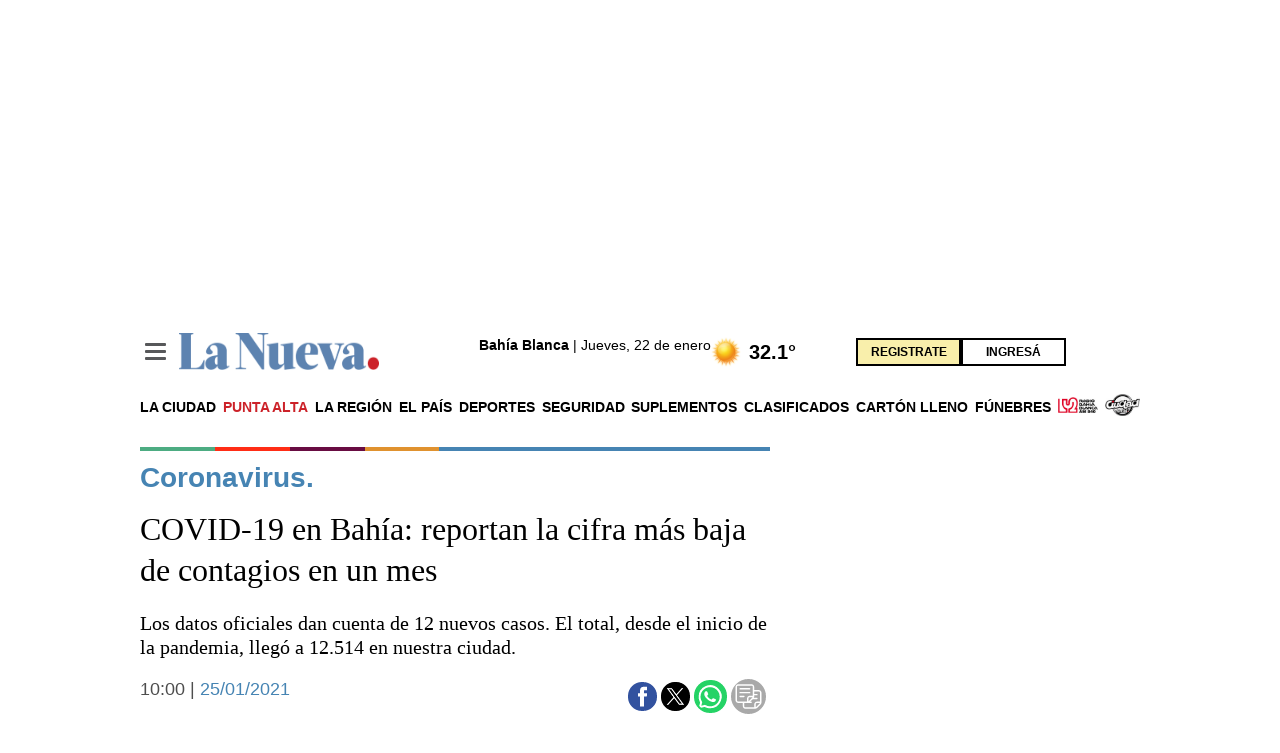

--- FILE ---
content_type: text/html; charset=utf-8
request_url: https://www.lanueva.com/nota/2021-1-25-10-0-0-covid-19-en-bahia-reportan-la-cifra-mas-baja-de-contagios-en-el-ultimo-mes
body_size: 42108
content:
<!doctype html><html  lang="es" i-amphtml-layout i-amphtml-no-boilerplate transformed="self;v=1"><head><meta charset="utf-8"><meta name="viewport" content="width=device-width, initial-scale=1, minimum-scale=1, user-scalable=yes"><link rel="preconnect" href="https://fonts.gstatic.com" crossorigin><link rel="dns-prefetch" href="https://fonts.gstatic.com"><link rel="preconnect" href="https://fonts.googleapis.com"><meta name="language" content="es"><meta name="robots" content="index, follow, max-snippet:-1, max-image-preview:large, max-video-preview:-1"><meta name="distribution" content="global"><meta name="rating" content="general"><meta itemprop="genre" content="News"><meta http-equiv="X-UA-Compatible" content="IE=edge"><meta http-equiv="Content-Type" content="text/html; charset=utf-8"><meta name="twitter:card" content="summary_large_image"><meta name="twitter:site" content="La Nueva"><meta property="og:title" content="COVID-19 en Bahía: reportan la cifra más baja de contagios en un mes"><meta name="twitter:title" content="COVID-19 en Bahía: reportan la cifra más baja de contagios en un mes"><meta name="twitter:creator" content="La Nueva"><meta property="og:site_name" content="La Nueva"><meta itemprop="headline" content="COVID-19 en Bahía: reportan la cifra más baja de contagios en un mes - La Nueva"><meta name="publisher" content="La Nueva"><meta name="description" content="Los datos oficiales dan cuenta de 12 nuevos casos. El total, desde el inicio de la pandemia, llegó a 12.514 en nuestra ciudad."><meta itemprop="url" content="https://www.lanueva.com/nota/2021-1-25-10-0-0-covid-19-en-bahia-reportan-la-cifra-mas-baja-de-contagios-en-el-ultimo-mes"><meta property="og:url" content="https://www.lanueva.com/nota/2021-1-25-10-0-0-covid-19-en-bahia-reportan-la-cifra-mas-baja-de-contagios-en-el-ultimo-mes"><meta property="og:description" content="Los datos oficiales dan cuenta de 12 nuevos casos. El total, desde el inicio de la pandemia, llegó a 12.514 en nuestra ciudad."><meta name="twitter:description" content="Los datos oficiales dan cuenta de 12 nuevos casos. El total, desde el inicio de la pandemia, llegó a 12.514 en nuestra ciudad."><meta property="og:image" content="https://pxcdn.lanueva.com/012021/1611576881654.jpg?&cw=600&ch=365"><meta name="twitter:image" content="https://pxcdn.lanueva.com/012021/1611576881654.jpg?&cw=600&ch=365"><meta property="fb:app_id" content="403753500651375"><meta property="fb:pages" content="402793123180559"><meta name="author" content="Redacción de La Nueva."><meta itemprop="author" content="Redacción de La Nueva."><meta itemprop="name" content="Redacción de La Nueva."><meta itemprop="datePublished" content="2021-01-25T13:00:22.050Z"><meta itemprop="dateModified" content="2021-01-26T10:07:12.538Z"><meta property="og:type" content="article"><meta property="fb:admins" content="651174571"><meta property="fb:admins" content="10151755249658469"><meta property="fb:admins" content="1464975003"><meta property="fb:admins" content="100056957130539"><meta name="theme-color" content="#ffffff"><meta name="application-name" content="La Nueva"><meta name="apple-mobile-web-app-status-bar-style" content="black-translucent"><meta name="msapplication-TileImage" content="https://www.lanueva.com/img/amp/favicons/ms-icon-144x144.png"><style amp-runtime i-amphtml-version="012512221826001">html{overflow-x:hidden!important}html.i-amphtml-fie{height:100%!important;width:100%!important}html:not([amp4ads]),html:not([amp4ads]) body{height:auto!important}html:not([amp4ads]) body{margin:0!important}body{-webkit-text-size-adjust:100%;-moz-text-size-adjust:100%;-ms-text-size-adjust:100%;text-size-adjust:100%}html.i-amphtml-singledoc.i-amphtml-embedded{-ms-touch-action:pan-y pinch-zoom;touch-action:pan-y pinch-zoom}html.i-amphtml-fie>body,html.i-amphtml-singledoc>body{overflow:visible!important}html.i-amphtml-fie:not(.i-amphtml-inabox)>body,html.i-amphtml-singledoc:not(.i-amphtml-inabox)>body{position:relative!important}html.i-amphtml-ios-embed-legacy>body{overflow-x:hidden!important;overflow-y:auto!important;position:absolute!important}html.i-amphtml-ios-embed{overflow-y:auto!important;position:static}#i-amphtml-wrapper{overflow-x:hidden!important;overflow-y:auto!important;position:absolute!important;top:0!important;left:0!important;right:0!important;bottom:0!important;margin:0!important;display:block!important}html.i-amphtml-ios-embed.i-amphtml-ios-overscroll,html.i-amphtml-ios-embed.i-amphtml-ios-overscroll>#i-amphtml-wrapper{-webkit-overflow-scrolling:touch!important}#i-amphtml-wrapper>body{position:relative!important;border-top:1px solid transparent!important}#i-amphtml-wrapper+body{visibility:visible}#i-amphtml-wrapper+body .i-amphtml-lightbox-element,#i-amphtml-wrapper+body[i-amphtml-lightbox]{visibility:hidden}#i-amphtml-wrapper+body[i-amphtml-lightbox] .i-amphtml-lightbox-element{visibility:visible}#i-amphtml-wrapper.i-amphtml-scroll-disabled,.i-amphtml-scroll-disabled{overflow-x:hidden!important;overflow-y:hidden!important}amp-instagram{padding:54px 0px 0px!important;background-color:#fff}amp-iframe iframe{box-sizing:border-box!important}[amp-access][amp-access-hide]{display:none}[subscriptions-dialog],body:not(.i-amphtml-subs-ready) [subscriptions-action],body:not(.i-amphtml-subs-ready) [subscriptions-section]{display:none!important}amp-experiment,amp-live-list>[update]{display:none}amp-list[resizable-children]>.i-amphtml-loading-container.amp-hidden{display:none!important}amp-list [fetch-error],amp-list[load-more] [load-more-button],amp-list[load-more] [load-more-end],amp-list[load-more] [load-more-failed],amp-list[load-more] [load-more-loading]{display:none}amp-list[diffable] div[role=list]{display:block}amp-story-page,amp-story[standalone]{min-height:1px!important;display:block!important;height:100%!important;margin:0!important;padding:0!important;overflow:hidden!important;width:100%!important}amp-story[standalone]{background-color:#000!important;position:relative!important}amp-story-page{background-color:#757575}amp-story .amp-active>div,amp-story .i-amphtml-loader-background{display:none!important}amp-story-page:not(:first-of-type):not([distance]):not([active]){transform:translateY(1000vh)!important}amp-autocomplete{position:relative!important;display:inline-block!important}amp-autocomplete>input,amp-autocomplete>textarea{padding:0.5rem;border:1px solid rgba(0,0,0,.33)}.i-amphtml-autocomplete-results,amp-autocomplete>input,amp-autocomplete>textarea{font-size:1rem;line-height:1.5rem}[amp-fx^=fly-in]{visibility:hidden}amp-script[nodom],amp-script[sandboxed]{position:fixed!important;top:0!important;width:1px!important;height:1px!important;overflow:hidden!important;visibility:hidden}
/*# sourceURL=/css/ampdoc.css*/[hidden]{display:none!important}.i-amphtml-element{display:inline-block}.i-amphtml-blurry-placeholder{transition:opacity 0.3s cubic-bezier(0.0,0.0,0.2,1)!important;pointer-events:none}[layout=nodisplay]:not(.i-amphtml-element){display:none!important}.i-amphtml-layout-fixed,[layout=fixed][width][height]:not(.i-amphtml-layout-fixed){display:inline-block;position:relative}.i-amphtml-layout-responsive,[layout=responsive][width][height]:not(.i-amphtml-layout-responsive),[width][height][heights]:not([layout]):not(.i-amphtml-layout-responsive),[width][height][sizes]:not(img):not([layout]):not(.i-amphtml-layout-responsive){display:block;position:relative}.i-amphtml-layout-intrinsic,[layout=intrinsic][width][height]:not(.i-amphtml-layout-intrinsic){display:inline-block;position:relative;max-width:100%}.i-amphtml-layout-intrinsic .i-amphtml-sizer{max-width:100%}.i-amphtml-intrinsic-sizer{max-width:100%;display:block!important}.i-amphtml-layout-container,.i-amphtml-layout-fixed-height,[layout=container],[layout=fixed-height][height]:not(.i-amphtml-layout-fixed-height){display:block;position:relative}.i-amphtml-layout-fill,.i-amphtml-layout-fill.i-amphtml-notbuilt,[layout=fill]:not(.i-amphtml-layout-fill),body noscript>*{display:block;overflow:hidden!important;position:absolute;top:0;left:0;bottom:0;right:0}body noscript>*{position:absolute!important;width:100%;height:100%;z-index:2}body noscript{display:inline!important}.i-amphtml-layout-flex-item,[layout=flex-item]:not(.i-amphtml-layout-flex-item){display:block;position:relative;-ms-flex:1 1 auto;flex:1 1 auto}.i-amphtml-layout-fluid{position:relative}.i-amphtml-layout-size-defined{overflow:hidden!important}.i-amphtml-layout-awaiting-size{position:absolute!important;top:auto!important;bottom:auto!important}i-amphtml-sizer{display:block!important}@supports (aspect-ratio:1/1){i-amphtml-sizer.i-amphtml-disable-ar{display:none!important}}.i-amphtml-blurry-placeholder,.i-amphtml-fill-content{display:block;height:0;max-height:100%;max-width:100%;min-height:100%;min-width:100%;width:0;margin:auto}.i-amphtml-layout-size-defined .i-amphtml-fill-content{position:absolute;top:0;left:0;bottom:0;right:0}.i-amphtml-replaced-content,.i-amphtml-screen-reader{padding:0!important;border:none!important}.i-amphtml-screen-reader{position:fixed!important;top:0px!important;left:0px!important;width:4px!important;height:4px!important;opacity:0!important;overflow:hidden!important;margin:0!important;display:block!important;visibility:visible!important}.i-amphtml-screen-reader~.i-amphtml-screen-reader{left:8px!important}.i-amphtml-screen-reader~.i-amphtml-screen-reader~.i-amphtml-screen-reader{left:12px!important}.i-amphtml-screen-reader~.i-amphtml-screen-reader~.i-amphtml-screen-reader~.i-amphtml-screen-reader{left:16px!important}.i-amphtml-unresolved{position:relative;overflow:hidden!important}.i-amphtml-select-disabled{-webkit-user-select:none!important;-ms-user-select:none!important;user-select:none!important}.i-amphtml-notbuilt,[layout]:not(.i-amphtml-element),[width][height][heights]:not([layout]):not(.i-amphtml-element),[width][height][sizes]:not(img):not([layout]):not(.i-amphtml-element){position:relative;overflow:hidden!important;color:transparent!important}.i-amphtml-notbuilt:not(.i-amphtml-layout-container)>*,[layout]:not([layout=container]):not(.i-amphtml-element)>*,[width][height][heights]:not([layout]):not(.i-amphtml-element)>*,[width][height][sizes]:not([layout]):not(.i-amphtml-element)>*{display:none}amp-img:not(.i-amphtml-element)[i-amphtml-ssr]>img.i-amphtml-fill-content{display:block}.i-amphtml-notbuilt:not(.i-amphtml-layout-container),[layout]:not([layout=container]):not(.i-amphtml-element),[width][height][heights]:not([layout]):not(.i-amphtml-element),[width][height][sizes]:not(img):not([layout]):not(.i-amphtml-element){color:transparent!important;line-height:0!important}.i-amphtml-ghost{visibility:hidden!important}.i-amphtml-element>[placeholder],[layout]:not(.i-amphtml-element)>[placeholder],[width][height][heights]:not([layout]):not(.i-amphtml-element)>[placeholder],[width][height][sizes]:not([layout]):not(.i-amphtml-element)>[placeholder]{display:block;line-height:normal}.i-amphtml-element>[placeholder].amp-hidden,.i-amphtml-element>[placeholder].hidden{visibility:hidden}.i-amphtml-element:not(.amp-notsupported)>[fallback],.i-amphtml-layout-container>[placeholder].amp-hidden,.i-amphtml-layout-container>[placeholder].hidden{display:none}.i-amphtml-layout-size-defined>[fallback],.i-amphtml-layout-size-defined>[placeholder]{position:absolute!important;top:0!important;left:0!important;right:0!important;bottom:0!important;z-index:1}amp-img[i-amphtml-ssr]:not(.i-amphtml-element)>[placeholder]{z-index:auto}.i-amphtml-notbuilt>[placeholder]{display:block!important}.i-amphtml-hidden-by-media-query{display:none!important}.i-amphtml-element-error{background:red!important;color:#fff!important;position:relative!important}.i-amphtml-element-error:before{content:attr(error-message)}i-amp-scroll-container,i-amphtml-scroll-container{position:absolute;top:0;left:0;right:0;bottom:0;display:block}i-amp-scroll-container.amp-active,i-amphtml-scroll-container.amp-active{overflow:auto;-webkit-overflow-scrolling:touch}.i-amphtml-loading-container{display:block!important;pointer-events:none;z-index:1}.i-amphtml-notbuilt>.i-amphtml-loading-container{display:block!important}.i-amphtml-loading-container.amp-hidden{visibility:hidden}.i-amphtml-element>[overflow]{cursor:pointer;position:relative;z-index:2;visibility:hidden;display:initial;line-height:normal}.i-amphtml-layout-size-defined>[overflow]{position:absolute}.i-amphtml-element>[overflow].amp-visible{visibility:visible}template{display:none!important}.amp-border-box,.amp-border-box *,.amp-border-box :after,.amp-border-box :before{box-sizing:border-box}amp-pixel{display:none!important}amp-analytics,amp-auto-ads,amp-story-auto-ads{position:fixed!important;top:0!important;width:1px!important;height:1px!important;overflow:hidden!important;visibility:hidden}amp-story{visibility:hidden!important}html.i-amphtml-fie>amp-analytics{position:initial!important}[visible-when-invalid]:not(.visible),form [submit-error],form [submit-success],form [submitting]{display:none}amp-accordion{display:block!important}@media (min-width:1px){:where(amp-accordion>section)>:first-child{margin:0;background-color:#efefef;padding-right:20px;border:1px solid #dfdfdf}:where(amp-accordion>section)>:last-child{margin:0}}amp-accordion>section{float:none!important}amp-accordion>section>*{float:none!important;display:block!important;overflow:hidden!important;position:relative!important}amp-accordion,amp-accordion>section{margin:0}amp-accordion:not(.i-amphtml-built)>section>:last-child{display:none!important}amp-accordion:not(.i-amphtml-built)>section[expanded]>:last-child{display:block!important}
/*# sourceURL=/css/ampshared.css*/</style><script data-auto async src="https://cdn.ampproject.org/v0.mjs" type="module" crossorigin="anonymous"></script><script async nomodule src="https://cdn.ampproject.org/v0.js" crossorigin="anonymous"></script><script async src="https://cdn.ampproject.org/v0/amp-ad-0.1.mjs" custom-element="amp-ad" type="module" crossorigin="anonymous"></script><script async nomodule src="https://cdn.ampproject.org/v0/amp-ad-0.1.js" crossorigin="anonymous" custom-element="amp-ad"></script><script async custom-element="amp-analitycs-google" src="https://www.googletagmanager.com/gtag/js?id=G-0XK3FNE9HK"></script><script async src="https://cdn.ampproject.org/v0/amp-analytics-0.1.mjs" custom-element="amp-analytics" type="module" crossorigin="anonymous"></script><script async nomodule src="https://cdn.ampproject.org/v0/amp-analytics-0.1.js" crossorigin="anonymous" custom-element="amp-analytics"></script><script async src="https://cdn.ampproject.org/v0/amp-animation-0.1.mjs" custom-element="amp-animation" type="module" crossorigin="anonymous"></script><script async nomodule src="https://cdn.ampproject.org/v0/amp-animation-0.1.js" crossorigin="anonymous" custom-element="amp-animation"></script><script async src="https://cdn.ampproject.org/v0/amp-facebook-0.1.mjs" custom-element="amp-facebook" type="module" crossorigin="anonymous"></script><script async nomodule src="https://cdn.ampproject.org/v0/amp-facebook-0.1.js" crossorigin="anonymous" custom-element="amp-facebook"></script><script async custom-element="amp-facebook-comments" src="https://cdn.ampproject.org/v0/amp-facebook-comments-0.1.mjs" type="module" crossorigin="anonymous"></script><script async nomodule src="https://cdn.ampproject.org/v0/amp-facebook-comments-0.1.js" crossorigin="anonymous" custom-element="amp-facebook-comments"></script><script async custom-element="amp-facebook-page" src="https://cdn.ampproject.org/v0/amp-facebook-page-0.1.mjs" type="module" crossorigin="anonymous"></script><script async nomodule src="https://cdn.ampproject.org/v0/amp-facebook-page-0.1.js" crossorigin="anonymous" custom-element="amp-facebook-page"></script><script async src="https://cdn.ampproject.org/v0/amp-form-0.1.mjs" custom-element="amp-form" type="module" crossorigin="anonymous"></script><script async nomodule src="https://cdn.ampproject.org/v0/amp-form-0.1.js" crossorigin="anonymous" custom-element="amp-form"></script><script async src="https://cdn.ampproject.org/v0/amp-lightbox-0.1.mjs" custom-element="amp-lightbox" type="module" crossorigin="anonymous"></script><script async nomodule src="https://cdn.ampproject.org/v0/amp-lightbox-0.1.js" crossorigin="anonymous" custom-element="amp-lightbox"></script><script async src="https://cdn.ampproject.org/v0/amp-lightbox-gallery-0.1.mjs" custom-element="amp-lightbox-gallery" type="module" crossorigin="anonymous"></script><script async nomodule src="https://cdn.ampproject.org/v0/amp-lightbox-gallery-0.1.js" crossorigin="anonymous" custom-element="amp-lightbox-gallery"></script><script async src="https://cdn.ampproject.org/v0/amp-mustache-0.2.mjs" custom-template="amp-mustache" type="module" crossorigin="anonymous"></script><script async nomodule src="https://cdn.ampproject.org/v0/amp-mustache-0.2.js" crossorigin="anonymous" custom-template="amp-mustache"></script><script async src="https://cdn.ampproject.org/v0/amp-position-observer-0.1.mjs" custom-element="amp-position-observer" type="module" crossorigin="anonymous"></script><script async nomodule src="https://cdn.ampproject.org/v0/amp-position-observer-0.1.js" crossorigin="anonymous" custom-element="amp-position-observer"></script><script async src="https://cdn.ampproject.org/v0/amp-recaptcha-input-0.1.mjs" custom-element="amp-recaptcha-input" type="module" crossorigin="anonymous"></script><script async nomodule src="https://cdn.ampproject.org/v0/amp-recaptcha-input-0.1.js" crossorigin="anonymous" custom-element="amp-recaptcha-input"></script><script async src="https://cdn.ampproject.org/v0/amp-sidebar-0.1.mjs" custom-element="amp-sidebar" type="module" crossorigin="anonymous"></script><script async nomodule src="https://cdn.ampproject.org/v0/amp-sidebar-0.1.js" crossorigin="anonymous" custom-element="amp-sidebar"></script><script async src="https://cdn.ampproject.org/v0/amp-social-share-0.1.mjs" custom-element="amp-social-share" type="module" crossorigin="anonymous"></script><script async nomodule src="https://cdn.ampproject.org/v0/amp-social-share-0.1.js" crossorigin="anonymous" custom-element="amp-social-share"></script><link rel="shortcut icon" href="https://www.lanueva.com/img/amp/favicons/favicon-16x16.png"><link rel="icon" type="image/png" sizes="36x36" href="https://www.lanueva.com/img/amp/favicons/android-icon-36x36.png"><link rel="icon" type="image/png" sizes="48x48" href="https://www.lanueva.com/img/amp/favicons/android-icon-48x48.png"><link rel="icon" type="image/png" sizes="72x72" href="https://www.lanueva.com/img/amp/favicons/android-icon-72x72.png"><link rel="icon" type="image/png" sizes="96x96" href="https://www.lanueva.com/img/amp/favicons/android-icon-96x96.png"><link rel="icon" type="image/png" sizes="144x144" href="https://www.lanueva.com/img/amp/favicons/android-icon-144x144.png"><link rel="icon" type="image/png" sizes="192x192" href="https://www.lanueva.com/img/amp/favicons/android-icon-192x192.png"><link href="https://fonts.googleapis.com/css2?family=Cairo:wght@400;500;700&display=swap" rel="stylesheet"><title>COVID-19 en Bahía: reportan la cifra más baja de contagios en un mes - La Nueva</title><link rel="canonical" href="https://www.lanueva.com/nota/2021-1-25-10-0-0-covid-19-en-bahia-reportan-la-cifra-mas-baja-de-contagios-en-el-ultimo-mes"><link rel="apple-touch-icon" sizes="57x57" href="https://www.lanueva.com/img/amp/favicons/apple-icon-57x57.png"><link rel="apple-touch-icon" sizes="60x60" href="https://www.lanueva.com/img/amp/favicons/apple-icon-60x60.png"><link rel="apple-touch-icon" sizes="72x72" href="https://www.lanueva.com/img/amp/favicons/apple-icon-72x72.png"><link rel="apple-touch-icon" sizes="76x76" href="https://www.lanueva.com/img/amp/favicons/apple-icon-76x76.png"><link rel="apple-touch-icon" sizes="114x114" href="https://www.lanueva.com/img/amp/favicons/apple-icon-114x114.png"><link rel="apple-touch-icon" sizes="120x120" href="https://www.lanueva.com/img/amp/favicons/apple-icon-120x120.png"><link rel="apple-touch-icon" sizes="144x144" href="https://www.lanueva.com/img/amp/favicons/apple-icon-144x144.png"><link rel="apple-touch-icon" sizes="152x152" href="https://www.lanueva.com/img/amp/favicons/apple-icon-152x152.png"><link rel="apple-touch-icon" sizes="180x180" href="https://www.lanueva.com/img/amp/favicons/apple-icon-180x180.png"><link rel="manifest" href="https://www.lanueva.com/img/amp/favicons/manifest.json"><script>window.dataLayer = window.dataLayer || [];
            function gtag(){dataLayer.push(arguments);}
            gtag('js', new Date());
        
            gtag('config', 'G-0XK3FNE9HK', { send_page_view: false });
        
            var toSend = {}
                toSend.cd1 = "600eb628d8f93f0013d4a4c9";
                toSend.cd2 = "COVID-19 en Bahía: reportan la cifra más baja de contagios en un mes";
                toSend.cd3 = "Mauro Giovannini";
                toSend.cd4 = "2021-01-25 10:00:00";
                toSend.cd5 = "la-ciudad";
                toSend.cd6 = "coronavirus";
        
                console.log("sendGa - Nota principal", toSend)
                gtag('event', 'page_view', toSend)</script><script type="text/javascript">(function(c,l,a,r,i,t,y){
            c[a]=c[a]||function(){(c[a].q=c[a].q||[]).push(arguments)};
            t=l.createElement(r);t.async=1;t.src="https://www.clarity.ms/tag/"+i;
            y=l.getElementsByTagName(r)[0];y.parentNode.insertBefore(t,y);
            })(window, document, "clarity", "script", "fqo4r037ze");</script><style amp-custom>abbr,address,article,aside,audio,b,blockquote,body,caption,cite,code,dd,del,dfn,div,dl,dt,em,fieldset,figure,footer,form,h1,h2,h3,h4,h5,h6,header,html,i,iframe,img,ins,kbd,label,legend,li,main,mark,menu,nav,object,ol,p,pre,q,samp,section,small,span,strong,sub,sup,table,tbody,td,tfoot,th,thead,time,tr,ul,var,video{margin:0;padding:0;border:0;outline:0;font-size:100%;vertical-align:baseline;background:transparent}article,aside,details,figcaption,figure,footer,header,main,menu,nav,section,summary{display:block}*,:after,:before{-webkit-box-sizing:border-box;-moz-box-sizing:border-box;-ms-box-sizing:border-box;-o-box-sizing:border-box;box-sizing:border-box}img{max-width:100%;border-width:0;vertical-align:middle;-ms-interpolation-mode:bicubic}form{margin:0 0 1.2}form fieldset{margin-bottom:1.2;padding:0;border-width:0}form legend{display:block;width:100%;margin-bottom:2.4;padding:0;color:#4d4d4d;border:0;border-bottom:1px solid #bfbfbf;white-space:normal}form legend small{font-size:.6rem;color:#bfbfbf}form p{margin-bottom:.6}form ul{list-style-type:none;margin:0 0 1.2;padding:0}form br{display:none}button,input,label,select,textarea{border-radius:3px;vertical-align:baseline}button,input,select,textarea{font-family:Helvetica,Arial,sans-serif;-webkit-box-sizing:border-box;-moz-box-sizing:border-box;-ms-box-sizing:border-box;box-sizing:border-box}label{margin-bottom:.15;font-weight:700;cursor:pointer}input,label,select,textarea{display:inline-block;color:#4d4d4d}input,select,textarea{vertical-align:middle;width:100%;padding:4px;margin-bottom:1.2;background-color:#fff;border:1px solid #bfbfbf;-webkit-appearance:none;-moz-appearance:none;appearance:none}input:hover,select:hover,textarea:hover{border-color:grey}.input-small{width:60px}.input-medium{width:150px}.input-big{width:300px}input[type=image]{width:auto;height:auto;padding:0;margin:3px 0;line-height:normal;cursor:pointer}input[type=checkbox],input[type=radio]{width:15px;height:15px;padding:0;margin:0 3px 0 0;line-height:normal;cursor:pointer;background-color:#fff}input[type=checkbox]:checked,input[type=radio]:checked{background-color:#4684b3;border-color:#fff;border-width:1px;box-shadow:0 0 0 1px #bfbfbf}input[type=radio]{border-radius:100%}label input[type=checkbox],label input[type=radio]{margin-right:8px}input[type=image]{border:0}input[type=file],input[type=image]{-webkit-box-shadow:none;box-shadow:none}input[type=file]{width:auto;padding:initial;line-height:normal;border:initial;background-color:transparent;background-color:initial}input[type=button],input[type=reset],input[type=submit]{width:auto;height:auto;cursor:pointer;overflow:visible}textarea{resize:vertical;height:auto;overflow:auto;vertical-align:top}input[type=hidden]{display:none}input[disabled],input[readonly],select[disabled],select[readonly],textarea[disabled],textarea[readonly]{-webkit-opacity:.5;-moz-opacity:.5;opacity:.5;cursor:not-allowed}input:focus,textarea:focus{border-color:#4684b3,40%;box-shadow:0 0 1px 1px #bfbfbf;outline:0}::-webkit-input-placeholder{font-size:.8rem}input:-moz-placeholder{font-size:.8rem}.form{margin:0 0 1.2;font-size:1rem;width:100%}.form [class*=" item"],.form [class^=item]{padding:0 15px}.form__field{margin-bottom:1rem}.form__field.is-grouped{display:flex;flex-wrap:wrap;justify-content:space-between;margin-bottom:0}.form__field.is-grouped>.form__control{flex-shrink:0;display:flex;align-items:center}.form__field.has-addons{display:flex;justify-content:flex-start;align-items:center}.form__field.has-addons .form__control:first-child:not(:only-child),.form__field.has-addons .form__control:first-child:not(:only-child) .form__input{border-bottom-right-radius:0;border-top-right-radius:0}.form__field.has-addons .form__control:last-child:not(:only-child),.form__field.has-addons .form__control:last-child:not(:only-child) .form__submit{border-bottom-left-radius:0;border-top-left-radius:0;border:0;flex-grow:0;margin:0;padding:0}.form__label{color:#000;display:block;position:relative;font-size:inherit;font-weight:400;margin-bottom:8px;font-weight:700;cursor:pointer}.form__label--inline{cursor:pointer;display:inline-block;line-height:1.25;position:relative;margin-bottom:5px}.form__control{box-sizing:border-box;clear:both;font-size:inherit;position:relative;text-align:inherit;flex-grow:1}.form__group{display:flex;flex-direction:column}.form__group>div{margin-right:8px}.form__group>div:last-child{margin:0}@media(min-width:62em){.form__group{flex-direction:row}}.btn--brand,.btn--brand-color{display:inline-block;line-height:normal;color:#4d4d4d;text-align:center;vertical-align:middle;font-size:1rem;white-space:nowrap;background-color:transparent;border:solid;border-width:1px 1px 2px;cursor:pointer;margin:0;padding:8px 16px;border-radius:3px;-webkit-transition:all .3s ease-in;-moz-transition:all .3s ease-in;-ms-transition:all .3s ease-in;-o-transition:all .3s ease-in;transition:all .3s ease-in}.btn--brand-color:hover,.btn--brand:hover{text-decoration:none;color:#4d4d4d}.btn--brand-color:active,.btn--brand-color:focus,.btn--brand:active,.btn--brand:focus{outline:0}.btn--brand-color:visited,.btn--brand:visited{color:#4d4d4d}.btn--brand,.btn--brand:hover,.btn--brand:visited{color:#4684b3}.btn--brand-color{background-color:#4684b3;color:#fff;border-radius:4px;margin:15px 0}.btn--brand-color:hover,.btn--brand-color:visited{color:#fff}.btn--link,.btn--link:hover,.btn--link:visited{color:#4684b3}a{text-decoration:none;outline:0}a,a:hover,a:visited{color:color-brand(color-brand)}a:hover{text-decoration:underline}a:focus{outline:thin dotted;color:color-brand(color-brand)}a:active,a:hover{outline:0}h1,h2,h3,h4,h5,h6{margin:0;font-family:Helvetica,Arial,sans-serif;font-weight:400;color:inherit;text-rendering:optimizelegibility}h1.altheader,h2.altheader,h3.altheader,h4.altheader,h5.altheader,h6.altheader{color:#4d4d4d;text-transform:uppercase;display:block}.h1,h1{font-size:2.5rem}.h1,.h2,h1,h2{margin-bottom:0;line-height:1.5}.h2,h2{font-size:2.4rem}.h3,h3{font-size:2.1rem}.h3,.h4,h3,h4{margin-bottom:0;line-height:1.5}.h4,h4{font-size:1.8rem}.h5,h5{font-size:1.6rem}.h5,.h6,h5,h6{margin-bottom:0;line-height:1.5}.h6,h6{font-size:1.4rem}address,dl,ol,p,ul{margin-bottom:1.2;line-height:1.2}small{font-size:.6rem;color:#4d4d4d}ol,ul{margin:0 0 1.2;padding:0 0 0 60px}li ol,li ul{margin:0}blockquote{margin:0 0 1.2;padding-left:60px;border-left:2px solid #f2f2f2;font-family:Rajdhani,sans-serif;font-style:normal}blockquote p{font-size:.8rem;color:#4d4d4d;line-height:1.5}blockquote p,q{font-style:italic}q{quotes:none}blockquote p:after,blockquote p:before,q:after,q:before{content:""}cite{font-style:normal}dd,dl{margin-bottom:1.2}dt{font-weight:700}.dl-horizontal dt{float:left;clear:left;width:20.25%;text-align:right}.dl-horizontal dd{margin-left:22.78%}abbr[title]{border-bottom:1px dotted #f2f2f2;cursor:help}b,strong{font-weight:700}dfn{font-style:italic}ins{background-color:#fff;text-decoration:none}ins,mark{color:#4d4d4d}mark{background-color:#ff0}code,kbd,pre,samp{font-family:Courier New,monospace;font-size:.8rem;line-height:1.2}code{background-color:#f5f2f0;padding:.1em .3em;border-radius:3px}pre{white-space:pre;white-space:pre-wrap;word-wrap:break-word}sub,sup{position:relative;font-size:.6rem;line-height:0;vertical-align:1.2}sup{top:-.5em}sub{bottom:-.25em}hr{clear:both;display:block;margin:1.2 0;padding:0;height:1px;border:0;border-top:1px solid #f2f2f2}.intro{font-weight:700}.font-x-small{font-size:.6rem}.font-small{font-size:.8rem}.font-normal{font-size:1rem}.font-big{font-size:1.5rem}.font-huge{font-size:2rem}.m-none{margin:0}.p-none{padding:0}.m-t-none{margin-top:0}.p-t-none{padding-top:0}.m-r-none{margin-right:0}.p-r-none{padding-right:0}.m-b-none{margin-bottom:0}.p-b-none{padding-bottom:0}.m-l-none{margin-left:0}.p-l-none{padding-left:0}.m-xxs{margin:.125rem}.p-xxs{padding:.125rem}.m-t-xxs{margin-top:.125rem}.p-t-xxs{padding-top:.125rem}.m-r-xxs{margin-right:.125rem}.p-r-xxs{padding-right:.125rem}.m-b-xxs{margin-bottom:.125rem}.p-b-xxs{padding-bottom:.125rem}.m-l-xxs{margin-left:.125rem}.p-l-xxs{padding-left:.125rem}.m-xs{margin:.25rem}.p-xs{padding:.25rem}.m-t-xs{margin-top:.25rem}.p-t-xs{padding-top:.25rem}.m-r-xs{margin-right:.25rem}.p-r-xs{padding-right:.25rem}.m-b-xs{margin-bottom:.25rem}.p-b-xs{padding-bottom:.25rem}.m-l-xs{margin-left:.25rem}.p-l-xs{padding-left:.25rem}.m-sm{margin:.5rem}.p-sm{padding:.5rem}.m-t-sm{margin-top:.5rem}.p-t-sm{padding-top:.5rem}.m-r-sm{margin-right:.5rem}.p-r-sm{padding-right:.5rem}.m-b-sm{margin-bottom:.5rem}.p-b-sm{padding-bottom:.5rem}.m-l-sm{margin-left:.5rem}.p-l-sm{padding-left:.5rem}.m-md{margin:1rem}.p-md{padding:1rem}.m-t-md{margin-top:1rem}.p-t-md{padding-top:1rem}.m-r-md{margin-right:1rem}.p-r-md{padding-right:1rem}.m-b-md{margin-bottom:1rem}.p-b-md{padding-bottom:1rem}.m-l-md{margin-left:1rem}.p-l-md{padding-left:1rem}.m-lg{margin:2rem}.p-lg{padding:2rem}.m-t-lg{margin-top:2rem}.p-t-lg{padding-top:2rem}.m-r-lg{margin-right:2rem}.p-r-lg{padding-right:2rem}.m-b-lg{margin-bottom:2rem}.p-b-lg{padding-bottom:2rem}.m-l-lg{margin-left:2rem}.p-l-lg{padding-left:2rem}.m-xl{margin:4rem}.p-xl{padding:4rem}.m-t-xl{margin-top:4rem}.p-t-xl{padding-top:4rem}.m-r-xl{margin-right:4rem}.p-r-xl{padding-right:4rem}.m-b-xl{margin-bottom:4rem}.p-b-xl{padding-bottom:4rem}.m-l-xl{margin-left:4rem}.p-l-xl{padding-left:4rem}.m-xxl{margin:8rem}.p-xxl{padding:8rem}.m-t-xxl{margin-top:8rem}.p-t-xxl{padding-top:8rem}.m-r-xxl{margin-right:8rem}.p-r-xxl{padding-right:8rem}.m-b-xxl{margin-bottom:8rem}.p-b-xxl{padding-bottom:8rem}.m-l-xxl{margin-left:8rem}.p-l-xxl{padding-left:8rem}.dropdown{display:inline-block;position:relative}.dropdown .dd-button{display:inline-block;border:1px solid grey;border-radius:4px;padding:10px 30px 10px 20px;background-color:#fff;cursor:pointer;white-space:nowrap}.dropdown .dd-input{display:none}.dropdown .dd-menu{position:absolute;top:100%;border:1px solid #ccc;border-radius:4px;padding:0;margin:2px 0 0;box-shadow:0 0 6px 0 rgba(0,0,0,.1);background-color:#fff;list-style-type:none}.dropdown .dd-input+.dd-menu{display:none}.dropdown .dd-input:checked+.dd-menu{display:block}.dropdown .dd-menu li{padding:10px 20px;cursor:pointer;white-space:nowrap}.dropdown .dd-menu li:hover{background-color:#f6f6f6}.dropdown .dd-menu li a{display:block;margin:-10px -20px;padding:10px 20px}.dropdown .dd-menu li.divider{padding:0;border-bottom:1px solid #ccc}.dropdown.dd-top .dd-menu{bottom:100%;top:auto}.dropdown.dd-right .dd-menu{right:0}.chevron:before{content:"";display:inline-block;height:10px;left:2px;position:relative;top:5px;transform:rotate(-45deg);vertical-align:top;width:10px;border-color:#000;border-style:solid;border-width:2px 2px 0 0}.chevron.right:before{left:0;transform:rotate(45deg)}.chevron.left:before{left:4px;transform:rotate(-135deg)}.chevron.bottom:before{top:0;transform:rotate(135deg)}.dropdown_list{position:relative;display:inline-block}.dropdown_list:hover .dropdown-content{display:block}.dropdown_list .dropbtn{background-color:#4caf50;color:#fff;padding:16px;font-size:16px;border:0}.dropdown_list .dropbtn:focus,.dropdown_list .dropbtn:hover{background-color:#3e8e41}.dropdown_list .dropdown-content{display:none;position:absolute;background-color:#f1f1f1;min-width:160px;box-shadow:0 8px 16px 0 rgba(0,0,0,.2);z-index:1}.dropdown_list .dropdown-content a{color:#000;padding:12px 16px;text-decoration:none;display:block}.dropdown_list .dropdown-content a:hover{background-color:#ddd}.dropdown_list_btn{position:relative;display:inline-block}.dropdown_list_btn .dropbtn{background-color:#4caf50;color:#fff;padding:16px;font-size:16px;border:0;cursor:pointer}.dropdown_list_btn .dropbtn:focus,.dropdown_list_btn .dropbtn:hover{background-color:#3e8e41}.dropdown_list_btn .dropdown-content{display:none;position:absolute;background-color:#f1f1f1;min-width:160px;box-shadow:0 8px 16px 0 rgba(0,0,0,.2);z-index:1}.dropdown_list_btn .dropdown-content a{color:#000;padding:12px 16px;text-decoration:none;display:block}.dropdown_list_btn .dropdown-content a:hover{background-color:#ddd}.dropup_list_btn{position:relative;display:inline-block}.dropup_list_btn .dropbtn{background-color:#4caf50;color:#fff;padding:16px;font-size:16px;border:0;cursor:pointer}.dropup_list_btn .dropbtn:focus,.dropup_list_btn .dropbtn:hover{background-color:#3e8e41}.dropup_list_btn .dropup-content{display:none;position:absolute;background-color:#f1f1f1;min-width:160px;box-shadow:0 8px 16px 0 rgba(0,0,0,.2);z-index:1;bottom:50px}.dropup_list_btn .dropup-content a{color:#000;padding:12px 16px;text-decoration:none;display:block}.dropup_list_btn .dropup-content a:hover{background-color:#ddd}.menu .closer,.menu input,.menu input:checked~.opener,.menu ul{display:none}.menu input:checked~.closer,.menu input:checked~ul{display:flex}.arrow{width:0;height:0;position:relative}.arrow__container{opacity:1;color:#fff;background-color:rgba(0,0,0,.07);width:50px;height:40px;position:absolute;right:0;top:0;z-index:99;display:flex;align-items:center;justify-content:center}.arrow--up{border-color:transparent transparent #84d087;border-style:solid;border-width:0 5px 7px}.arrow--up .is-inverse{border-top-color:#f16b6b}.arrow--down{border-top:7px solid #f16b6b;border-left:5px solid transparent;border-right:5px solid transparent}.arrow--down .is-inverse{border-top-color:#84d087}.arrow--equal:after{content:"=";color:#36c;top:-10px;position:absolute}amp-img.contain img{object-fit:contain}amp-selector[role=tablist].tabs-with-selector [role=tab][selected]{outline:0;border-bottom:2px solid #4684b3}amp-selector[role=tablist].tabs-with-selector{display:flex}amp-selector[role=tablist].tabs-with-selector [role=tab]{width:100%;text-align:center;padding:.5rem}amp-selector.tabpanels [role=tabpanel]{display:none;padding:2rem}amp-selector.tabpanels [role=tabpanel][selected]{outline:0;display:block}amp-selector[role=tablist] [role=tab][selected]+[role=tabpanel]{display:block}amp-social-share{width:200px;height:22px}amp-social-share.rounded{border-radius:8px;background-size:60%;background-color:#ed1b24}amp-carousel{margin:15px 0}.amp-form-submit-success *{color:#5bb75b}.amp-form-submit-error *{color:#da4f49}/*!
         * Hamburgers
         * @description Tasty CSS-animated hamburgers
         * @author Jonathan Suh @jonsuh
         * @site https://jonsuh.com/hamburgers
         * @link https://github.com/jonsuh/hamburgers
         */.hamburger{padding:0;display:inline-block;cursor:pointer;transition-property:opacity,filter;transition-duration:.15s;transition-timing-function:linear;font:inherit;color:inherit;text-transform:none;background-color:transparent;border:0;margin:0;overflow:visible}.hamburger-box{width:21px;height:17px;display:inline-block;position:relative}.hamburger-box:hover .hamburger-inner,.hamburger-box:hover .hamburger-inner:after,.hamburger-box:hover .hamburger-inner:before{background-color:#fff}.hamburger-inner{display:block;top:50%;margin-top:-1.5px}.hamburger-inner,.hamburger-inner:after,.hamburger-inner:before{width:21px;height:3px;background-color:#fff;border-radius:10px;position:absolute;transition-property:transform;transition-duration:.15s;transition-timing-function:ease}.hamburger-inner:after,.hamburger-inner:before{content:"";display:block}.hamburger-inner:before{top:-7px;width:21px}.hamburger-inner:after{bottom:-7px}.hamburger--squeeze .hamburger-inner{transition-duration:75ms;transition-timing-function:cubic-bezier(.55,.055,.675,.19)}.hamburger--squeeze .hamburger-inner:before{transition:top 75ms ease .12s,opacity 75ms ease}.hamburger--squeeze .hamburger-inner:after{transition:bottom 75ms ease .12s,transform 75ms cubic-bezier(.55,.055,.675,.19)}.hamburger--squeeze.is-active .hamburger-inner{transform:rotate(45deg);transition-delay:.12s;transition-timing-function:cubic-bezier(.215,.61,.355,1)}.hamburger--squeeze.is-active .hamburger-inner:before{top:0;opacity:0;transition:top 75ms ease,opacity 75ms ease .12s}.hamburger--squeeze.is-active .hamburger-inner:after{bottom:0;transform:rotate(-90deg);transition:bottom 75ms ease,transform 75ms cubic-bezier(.215,.61,.355,1) .12s}*{box-sizing:border-box}.columns{position:relative;display:-webkit-flex;align-items:flex-start;display:flex;-webkit-backface-visibility:hidden;backface-visibility:hidden;-webkit-flex-flow:row wrap;flex-flow:row wrap;width:100%}.nowrap{-webkit-flex-wrap:nowrap;flex-wrap:nowrap}.wrap-reverse{-webkit-flex-wrap:wrap-reverse;flex-wrap:wrap-reverse}.justify-start{-webkit-justify-content:flex-start;justify-content:flex-start}.justify-end{-webkit-justify-content:flex-end;justify-content:flex-end}.justify-center{-webkit-justify-content:center;justify-content:center}.justify-space{-webkit-justify-content:space-between;justify-content:space-between}.justify-around{-webkit-justify-content:space-around;justify-content:space-around}.reverse{-webkit-flex-direction:row-reverse;flex-direction:row-reverse}.vertical{-webkit-flex-direction:column;flex-direction:column}.vertical,.vertical.reverse{-webkit-flex-wrap:nowrap;flex-wrap:nowrap}.vertical.reverse{-webkit-flex-direction:column-reverse;flex-direction:column-reverse}.align-top{-webkit-align-items:flex-start;align-items:flex-start;-webkit-align-self:flex-start;align-self:flex-start}.align-bottom{-webkit-align-items:flex-end;align-items:flex-end;-webkit-align-self:flex-end;align-self:flex-end}.align-center{-webkit-align-items:center;align-items:center;-webkit-align-self:center;align-self:center}.align-baseline{-webkit-align-items:baseline;align-items:baseline}.align-stretch{-webkit-align-items:stretch;align-items:stretch}[class*=" item"],[class^=item]{display:block;flex-basis:0;flex-shrink:0;flex-grow:1;align-items:flex-start;min-height:0;min-width:0}@media(min-width:62em){[class*=" item"],[class^=item]{padding:15px}}.item.flex{display:block;width:100%;flex-basis:100%;flex-wrap:wrap;padding:0;margin:0}@media(min-width:62em){.item.flex{flex-basis:0;display:flex}}.item.is-body{flex-basis:100%;padding:18px 0}@media(min-width:62em){.item.is-body{padding:18px 10px;max-width:calc(100% - $columna-fija);flex-basis:0}}.item.is-narrow{flex-basis:100%}@media(min-width:62em){.item.is-narrow{flex:none}}.item.is-narrow .box{padding:0;width:100%}@media(min-width:62em){.item.is-narrow .box{width:320px;margin:0 10px}}.item.clear{margin:0;padding:0}.item.is-1{flex-basis:100%}@media(min-width:62em){.item.is-1{flex:0 0 8.33333%}}.item.is-2{flex-basis:100%}@media(min-width:62em){.item.is-2{flex:0 0 16.66667%}}.item.is-3{flex-basis:100%}@media(min-width:62em){.item.is-3{flex:0 0 25%}}.item.is-4{flex-basis:100%}@media(min-width:62em){.item.is-4{flex:0 0 33.33333%}}.item.is-5{flex-basis:100%}@media(min-width:62em){.item.is-5{flex:0 0 41.66667%}}.item.is-6{flex-basis:100%}@media(min-width:62em){.item.is-6{flex:0 0 50%}}.item.is-7{flex-basis:100%}@media(min-width:62em){.item.is-7{flex:0 0 58.33333%}}.item.is-8{flex-basis:100%}@media(min-width:62em){.item.is-8{flex:0 0 66.66667%}}.item.is-9{flex-basis:100%}@media(min-width:62em){.item.is-9{flex:0 0 75%}}.item.is-10{flex-basis:100%}@media(min-width:62em){.item.is-10{flex:0 0 83.33333%}}.item.is-11{flex-basis:100%}@media(min-width:62em){.item.is-11{flex:0 0 91.66667%}}.item.is-12{flex-basis:100%}@media(min-width:62em){.item.is-12{flex:0 0 100%}}.has-margin-top-0{margin-top:0}.has-padding-top-0{padding-top:0}.has-margin-left-0{margin-left:0}.has-padding-left-0{padding-left:0}.has-margin-bottom-0{margin-bottom:0}.has-padding-bottom-0{padding-bottom:0}.has-margin-right-0{margin-right:0}.has-padding-right-0{padding-right:0}.tile{align-items:stretch;display:block;flex-basis:0;flex-grow:1;flex-shrink:1;min-height:min-content;min-height:-moz-min-content;flex-wrap:wrap}.tile.is-ancestor{margin-top:-15px}.tile.is-child{margin:0}.tile.is-parent{padding:15px}.tile.is-vertical{flex-direction:column}.tile>.tile.is-child:not(:last-child){margin-bottom:30px}@media(min-width:43.75em){.tile:not(.is-child){display:flex}.tile.is-1{flex:none;width:8.33333%}.tile.is-2{flex:none;width:16.66667%}.tile.is-3{flex:none;width:25%}.tile.is-4{flex:none;width:33.33333%}.tile.is-5{flex:none;width:41.66667%}.tile.is-6{flex:none;width:50%}.tile.is-7{flex:none;width:58.33333%}.tile.is-8{flex:none;width:66.66667%}.tile.is-9{flex:none;width:75%}.tile.is-10{flex:none;width:83.33333%}.tile.is-11{flex:none;width:91.66667%}.tile.is-12{flex:none;width:100%}}.nav__items{list-style:none;padding:0;margin:0;position:relative;background-color:transparent;text-align:center}.nav__item{position:relative;display:inline-block}.nav__item--link{position:relative;display:block;color:#d9d9d9;padding:10px 6px;z-index:2;text-decoration:none;font-size:13px;background-color:transparent;transition:background-color .25s ease}.nav__item--link:focus,.nav__item--link:hover{background-color:transparent;color:#fff}.nav__item--dropeable:focus-within .nav__item--link,.nav__item--dropeable:focus .nav__item--link,.nav__item--dropeable:hover .nav__item--link{color:#000429}.nav__item--drop{position:absolute;left:0;top:100%;text-align:left;opacity:0;transform:translateY(-20px);height:1px;min-width:100%;transition:transform .2s ease-in-out,opacity .1s ease-out;overflow:hidden;z-index:1;background-color:#f3f3f3;border:1px solid #333;border-top:0}.nav__item--drop .nav__item--link{background-color:#f3f3f3;padding:7.5px 15px;white-space:nowrap;font-size:12px;line-height:16px;font-weight:400}.nav__item--drop .nav__item--link:focus,.nav__item--drop .nav__item--link:hover{background-color:#fff}.nav__item--drop:focus-within .nav__item--link{color:#000429}.nav__item--drop:focus-within,.nav__item--link:focus+.nav__item--drop,.nav__item:hover .nav__item--drop{opacity:1;transform:translateY(0);height:auto;z-index:1}html{background:#fff;font-size:16px;-webkit-overflow-scrolling:touch;-webkit-tap-highlight-color:transparent;-webkit-text-size-adjust:100%;-ms-text-size-adjust:100%}body{margin:0;padding:0;width:100%;font-family:Helvetica,Arial,sans-serif;line-height:1.2;color:#4d4d4d}a{color:inherit;font-size:inherit;font-weight:inherit}a,button{outline:0}a:active,a:focus,a:hover,button:active,button:focus,button:hover{text-decoration:none}ul{padding:0;list-style:none}.icon{display:inline-block;stroke-width:0;stroke:currentColor;fill:currentColor;vertical-align:middle}.img--circle{border-radius:100%}.center{display:flex;justify-content:center;align-items:center}.centertext{text-align:center}section{display:block}.container{flex-grow:1;margin:0 auto;position:relative;width:100%;max-width:1020px;display:flex;flex-wrap:wrap}@media(min-width:48em){.container{padding:0 10px}}.container .preview-nota{max-width:500px;margin:auto}.modulo-position-0{padding-top:20px}.btn{border:0;background-color:transparent}.header{position:sticky;flex-direction:column;display:flex;padding:10px 0}.header,.header__float{background-color:#4684b3;width:100%;top:0;z-index:9000}.header__float{display:none;position:fixed;visibility:hidden;transform:translateY(-41px)}@media(min-width:62em){.header__float{display:block;padding:0 10px}.header__float .header__right{display:flex}.header__float .icon__list{display:flex;align-items:center;column-gap:10px}.header__float .icon__list-volver{width:30px;height:30px;order:-1}.header__float .icon__element{width:30px;height:30px;border-radius:100%;background-color:#ed1b24;border:0;display:flex;margin:0 2px;align-items:center;cursor:pointer;justify-content:center}.header__float .icon-carton{padding:0}}.header__login,.header__login-logged{display:none;column-gap:10px;margin-left:60px}.header__login-logged .boton{font-family:Helvetica;font-weight:700;text-align:center;color:#000;border:2px solid #000;font-size:12px;padding:5px 0;width:115px}@media(min-width:62em){.header__login,.header__login-logged.desktoplog{display:flex}}.header__login .boton{font-family:Helvetica;font-weight:700;text-align:center;color:#000;border:2px solid #000;font-size:12px;padding:5px 0;width:105px}.header__login #btn-subs{background-color:#f9efab}.header__logo-content{height:55px;margin:0 2px;padding:0 5px;display:flex;align-items:center;justify-content:center}.header__logo-content.lu2{background-color:#ed1b24}.header__logo-content.ciudad{background-color:#444}.header .logo-desktop{display:none}@media(min-width:62em){.header{background-color:#fff;position:relative}.header .logo-desktop{display:block}.header .logo-mobile{display:none}}.header .container{flex-wrap:nowrap;align-items:center;padding:0 10px}.header__hamburger-container{background:0;border:0;font-size:0;padding:5px;margin-right:8px}@media(min-width:62em){.header__hamburger-container.transform .hamburger-inner,.header__hamburger-container.transform .hamburger-inner:after,.header__hamburger-container.transform .hamburger-inner:before{background-color:#57585a}}.header__logo{width:136px;height:22px;display:flex;align-items:center}@media(min-width:62em){.header__logo{width:300px;height:55px}}.header__right{column-gap:10px;margin-left:auto;display:flex}@media(min-width:62em){.header__right{display:none}}.header__search{width:30px;height:30px;border-radius:100%;background-color:#ed1b24;border:0;display:flex;align-items:center;justify-content:center}.header__search.userIcon{overflow:hidden}.header__clima-mobile{display:flex;column-gap:5px;align-items:center;margin:5px auto -8px}.header__clima-mobile .clima__text{color:#fff;font-size:.8125rem}.header__clima-mobile .clima__temperatura{color:#fff}@media(min-width:48em){.header__clima-mobile{display:none}}.header__clima-tablet{display:none;column-gap:5px;align-items:center;margin:0 auto}.header__clima-tablet .clima__text{color:#fff;font-size:1rem}.header__clima-tablet .clima__temperatura{font-size:1.3125rem;color:#fff}@media(min-width:48em){.header__clima-tablet{display:flex}}@media(min-width:62em){.header__clima-tablet{display:none}}.header__clima-desktop{display:none}.header__clima-desktop .clima__extendido a{display:flex;align-items:center;justify-content:flex-end}.header__clima-desktop .clima__text{font-size:.875rem;color:#000}.header__clima-desktop .clima__temperatura{font-weight:700;font-size:1.25rem;margin-left:8px;color:#000}@media(min-width:62em){.header__clima-desktop{display:flex}}.clima{display:none}.clima__extendido a{display:flex;align-items:center;justify-content:flex-end}.clima__text{font-size:.875rem;color:#000}.clima__temperatura{font-weight:700;font-size:1.25rem;margin-left:8px;color:#000}@media(min-width:62em){.clima{display:flex}}.footer{color:#fff;background-color:#4684b3;padding:15px}.footer__info{margin-bottom:10px}.footer__info-redes,.footer__menu{display:none}.footer__info-text{font-size:.75rem}@media(min-width:48em){.footer__info-text{font-size:.625rem}}.footer__text{font-size:.75rem}@media(min-width:48em){.footer__text{font-size:.875rem}}.footer__link{display:block;width:150px;margin-bottom:15px}.footer__mustang{width:100%;text-align:center;border-top:1px solid;padding:10px 0 0}.footer__mustang--link{font-size:.75rem;letter-spacing:1.2;font-weight:400;display:flex;align-items:center;justify-content:center}.footer__mustang--img{margin-right:5px}@media(min-width:48em){.footer__mustang--link{font-size:.875rem}.footer{padding:15px 0}.footer__info{display:flex;width:100%;margin-bottom:40px}.footer__logo{width:100%;max-width:200px}.footer__info-redes{display:flex}}@media(min-width:62em){.footer__menu{display:block;margin-bottom:15px}.footer__menu-list{display:flex;align-items:center}.footer__menu-item{color:#fff;font-weight:700;border-right:2px solid #fff;padding-right:8px;margin-right:8px}.footer__menu-item:last-child{border:0}}.redes-list{display:flex;margin-bottom:10px}.redes-list__item{display:flex;align-items:center;justify-content:center;background-color:#626567;width:20px;height:20px;border-radius:100%;margin-right:2px}.nav{display:none;text-align:left;margin:15px 0 0;width:100%}@media(min-width:62em){.nav{display:flex}}.nav__list{display:flex;align-items:center;justify-content:space-between;width:100%}.nav__list-volver{order:-1}.nav__item,.nav__link{display:block}.nav__link{text-transform:uppercase;font-size:.875rem;position:relative;font-family:Helvetica,Arial,sans-serif;color:#000;font-weight:700}.nav__link.--red{color:#cc2229}.nav-menu{max-width:600px;width:100%;position:absolute;transition:transform .2s ease-in-out,opacity .1s ease-out;opacity:0;left:0;height:0;overflow:hidden}.nav-menu::-webkit-scrollbar{width:8px;height:8px;display:none}@media(min-width:62em){.nav-menu{top:55px;left:auto}}.nav-menu.is-active{top:37px;max-height:calc(100vh - 77px)}.nav-menu.is-active,.nav-menu.is-active-float{opacity:1;z-index:1;overflow-y:scroll;height:auto}.nav-menu.is-active-float{position:fixed}@media(min-width:62em){.nav-menu.is-active-float{height:calc(100vh - 77px)}}.nav-menu .nav__item{display:flex;border-left-width:10px;border-left-style:solid}.nav-menu .nav__item--link{font-size:1rem;position:relative;font-family:Rajdhani,sans-serif;color:#fff;background-color:#5d5d5f;padding-left:12px;max-width:250px;width:40%;text-align:left;border-bottom:1px solid hsla(0,0%,100%,.4)}.nav-menu .nav__item--link:focus,.nav-menu .nav__item--link:hover{color:#fff}@media(min-width:62em){.nav-menu .nav__item--link{width:100%}}.nav-menu .nav__item--dropeable{display:flex}.nav-menu .nav__item--dropeable:focus-within>.nav__item--link,.nav-menu .nav__item--dropeable:focus>.nav__item--link,.nav-menu .nav__item--dropeable:hover>.nav__item--link{color:#fff}.nav-menu .nav__item--drop{position:relative;opacity:1;transform:none;height:auto;transition:none;min-width:auto;border:0;width:60%}.nav-menu .nav__item--drop .nav__item{border:0}.nav-menu .nav__item--drop .nav__item--link{border-bottom:1px solid #fff;background-color:transparent;width:100%;max-width:100%;color:#000;padding:5px 15px}.nav-menu .nav__item--drop .nav__item--link:focus,.nav-menu .nav__item--drop .nav__item--link:hover{color:#000}.nav-menu .nav__item--drop .nav__item--dropeable:focus-within .nav__item--link,.nav-menu .nav__item--drop .nav__item--dropeable:focus .nav__item--link,.nav-menu .nav__item--drop .nav__item--dropeable:hover .nav__item--link{color:#000}.nav-menu .nav__item--drop:focus-within .nav__item--link{color:#fff}.nav-menu .nav__unique .nav__item--link{width:100%;max-width:100%;padding:5px}.nav-puntaalta{border-left-color:#cc9e17}.nav-puntaalta .nav__item--drop .nav__item{border:0;background-color:#fff0c1}.nav-noticias{border-left-color:#0084ca}.nav-noticias .nav__item--drop .nav__item{border:0;background-color:#accceb}.nav-deportes{border-left-color:#4dac82}.nav-deportes .nav__item--drop .nav__item{border:0;background-color:#d7e9bd}.nav-arte{border-left-color:#ff2d16}.nav-arte .nav__item--drop .nav__item{border:0;background-color:#fab9a1}.nav-economia{border-left-color:#680c42}.nav-economia .nav__item--drop .nav__item{border:0;background-color:#d6c0d8}.nav-sociedad{border-left-color:#e0922f}.nav-sociedad .nav__item--drop .nav__item{border:0;background-color:#f4d7bd}.nav-tiempo.nav__unique{border-left-color:#2bc4f3}.nav-tiempo.nav__unique .nav__item--link{background-color:#8afaff;color:#000}.nav-carton.nav__unique{border-left-color:#ee1d23}.nav-carton.nav__unique .nav__item--link{background-color:#f75a5f;color:#000}.nav-funebres.nav__unique{border-left-color:#5d5d5f}.nav-funebres.nav__unique .nav__item--link{background-color:#8f8f90;color:#000}.nav-clasificados.nav__unique{border-left-color:#cc9e17}.nav-clasificados.nav__unique .nav__item--link{background-color:#ffda6c;color:#000}.nav-horoscopo.nav__unique{border-left-color:#00636d}.nav-horoscopo.nav__unique .nav__item--link{background-color:#6cc1ca;color:#000}.nav-suplementos.nav__unique{border-left-color:#a282a5}.nav-suplementos.nav__unique .nav__item--link{background-color:#d6c0d8;color:#000}.nav-servicios{border-left-color:#d291bf}.nav-servicios .nav__item--drop .nav__item{border:0;background-color:#eed8e9}.sidebar{width:80%;max-width:330px;height:100%;background-color:#fff}.sidebar__content .nav__items{flex-direction:column}.sidebar__content .nav__item{padding:5px}.sidebar__close{height:20px;width:20px;float:right;display:flex;align-items:center;position:relative;justify-content:center;background:transparent;border:2px solid #fff;border-radius:100%;margin:10px;cursor:pointer;z-index:2}.sidebar__footer{position:absolute;bottom:0;width:100%;padding-bottom:30px}.sidebar__texto{color:silver;font-size:.75rem;font-weight:400;text-align:center}.sidebar__copyright{text-align:center;color:#fff;position:absolute;bottom:0;width:100%}.close{cursor:pointer;position:relative;display:flex;align-items:center;justify-content:center;width:20px;height:20px}.close:after,.close:before{position:absolute;content:" ";height:12px;width:2px;background-color:#fff}.close:before{transform:rotate(45deg)}.close:after{transform:rotate(-45deg)}.nota{display:flex;flex-direction:column;height:100%;position:relative}.nota__contador{font-size:1.125rem;width:45px;height:45px;display:flex;align-items:center;justify-content:center;font-weight:800;color:#4684b3;position:absolute;left:-10px;z-index:10;top:-5px;background:#e4e4e4;border-radius:2rem;border:1px solid #e4e4e4}.nota__media{position:relative;background-size:contain;background-repeat:no-repeat;background-position:50%;background-color:#fff}.nota__body{padding:10px 5px;color:#fff;height:100%}.nota__volanta{font-size:.875rem;font-family:Rajdhani,sans-serif;line-height:1;text-transform:uppercase;font-weight:700;color:#ed1b24;margin-bottom:5px}.nota__titulo{position:relative}.nota__titulo-item{font-size:.625rem;line-height:1.2;display:-webkit-box;-webkit-line-clamp:4;-webkit-box-orient:vertical;overflow:hidden;font-family:Frank Ruhl Libre,serif;color:inherit;text-rendering:optimizelegibility;-webkit-font-smoothing:antialiased;-moz-osx-font-smoothing:grayscale;word-break:break-word;color:#000}.nota__introduccion{width:100%;overflow:hidden;font-size:.75rem;line-height:1.3em}.nota__clasificador{font-size:.625rem;text-transform:uppercase}.nota__clasificador svg{width:8px;height:8px;margin-right:8px;fill:#000}.nota__list{display:none;position:absolute;right:30px;top:-7px;margin:0;border-radius:2px;height:30px;background-color:#e8e8e8}.nota__list:before{content:"";position:absolute;right:-7px;top:8px;display:block;width:0;height:0;border-left:0 solid transparent;border-color:transparent transparent transparent #e8e8e8;border-style:solid;border-width:7px 0 7px 7px}.nota__item{padding:5px}.nota .is-hover:hover{z-index:10;transform:scale(1.05)}.nota--gral .nota__media amp-img{border-bottom-left-radius:0;border-bottom-right-radius:0}.nota--gral .nota__titulo-item{font-size:1.3125rem;line-height:1.15}@media(min-width:48em){.nota--gral .nota__titulo-item{font-size:1.1875rem;line-height:1.15;display:-webkit-box;-webkit-line-clamp:6;-webkit-box-orient:vertical;overflow:hidden}}.nota--gral .nota__clasificador{font-size:.625rem;text-transform:uppercase}.nota--degrade{cursor:pointer}.nota--degrade .nota__degrade{position:absolute;top:0;left:0;right:0;bottom:0;z-index:3}.nota--degrade .nota__volanta{margin-top:auto;margin-bottom:10px;color:#4684b3}.nota--degrade .nota__titulo-item{font-size:1.75rem;color:#fff;line-height:1;font-weight:800}@media(min-width:48em){.nota--degrade .nota__introduccion{font-size:1rem}}.nota--degrade .nota__body{display:flex;flex-direction:column;text-align:end;position:absolute;bottom:0;z-index:2;padding:15px;color:#fff;width:100%;background:linear-gradient(180deg,rgba(24,29,51,0) 0,#181d33)}.nota--degrade .nota__clasificador{color:#fff}.nota--degrade .nota__clasificador svg{fill:#fff}.nota--full{cursor:pointer}.nota--full:hover .nota__media amp-img{opacity:0}.nota--full .nota__media{background-color:#181d33;background-image:none}.nota--full .nota__media amp-img{filter:grayscale(100%);mix-blend-mode:luminosity;opacity:.8}.nota--full .nota__degrade{position:absolute;top:0;left:0;right:0;bottom:0;z-index:3}.nota--full .nota__body{background-color:transparent}.nota--full .nota__titulo{margin-bottom:10px}.nota--full .nota__titulo-item{font-size:1.75rem;color:#4684b3;line-height:1;font-weight:800}.nota--full .nota__introduccion{text-align:center}@media(min-width:48em){.nota--full .nota__introduccion{font-size:1rem}}.nota--full .nota__body{position:absolute;bottom:0;z-index:2;padding:15px;color:#fff;width:100%;display:flex;flex-direction:column;margin:auto;height:100%;justify-content:center}.nota--full .nota__clasificador{color:#fff}.nota--full .nota__clasificador svg{fill:#fff}.nota--full .nota__button{background-color:#4684b3;color:#ed1b24;display:inline-block;padding:6px 12px;margin-bottom:0;font-size:.875rem;line-height:1.42857143;text-align:center;white-space:nowrap;vertical-align:middle;border-radius:4px;margin-right:auto;font-weight:800}.nota--linea{flex-direction:row}@media(min-width:48em){.nota--linea{max-height:130px}}.nota--linea .nota__media{border-bottom:unset;flex-basis:32%;overflow:hidden;order:2}.nota--linea .nota__media amp-img{border-top-right-radius:0;border-bottom-right-radius:0}.nota--linea .nota__body{padding:0 10px;flex-basis:68%;display:flex;flex-direction:column;justify-content:center;position:relative;order:1;height:auto}.nota--linea .nota__titulo-item{font-size:1rem;line-height:1.15;-webkit-line-clamp:3}.nota--linea .nota__titulo-item,.nota--linea .nota__volanta{display:-webkit-box;-webkit-box-orient:vertical;overflow:hidden}.nota--linea .nota__volanta{font-size:.75rem;line-height:1.3;-webkit-line-clamp:1;margin-bottom:5px;position:unset}@media(min-width:62em){.nota--linea .nota__titulo-item{font-size:1.1875rem;line-height:1.15;display:-webkit-box;-webkit-line-clamp:4;-webkit-box-orient:vertical;overflow:hidden}}.nota--linea.invertida .nota__media{order:1}.nota--linea.invertida .nota__body{order:2}.nota--invertida{display:flex;flex-direction:column-reverse}.nota--invertida .nota__media{order:2;background-color:#fff}.nota--invertida .nota__body{order:1}.bg-deportes .nota__body{background-color:#d7e9bd}.bg-economia .nota__body{background-color:#d6c0d8}.bg-arte .nota__body{background-color:#ffaba2}.bg-sociedad .nota__body{background-color:#fab9a1}.search-lightbox__container{min-height:100%;padding:20px 10px;background-color:#fff;position:relative}.search-lightbox__close{position:absolute;top:15px;right:15px}.container-spot{max-width:970px;margin:auto;padding:30px 0;text-align:center}.container-spot .mediakit{display:flex;flex-wrap:wrap;align-items:center;justify-content:center;flex-direction:column}.container-spot .mediakit p{font-size:1.125rem;width:100%;text-align:center}.container-spot .mediakit p span{font-size:1rem}.container-spot .mediakit.ocupado{border:1px dashed red}.container-spot .mediakit.ocupado p{color:red}.container-spot .mediakit.libre{border:1px dashed green}.container-spot .mediakit.libre p{color:green}.container-spot.AMP_Zocalo{max-width:100%;padding:0}.container-spot.AMP_P1{padding-bottom:0}.box .container-spot{padding-top:0}.lateral{left:0;right:0;overflow:visible;max-width:1020px;display:none}@media(min-width:62em){.lateral{display:block}}.lateral .container-spot.AMP_G01{position:absolute;left:-180px;top:0}.lateral .container-spot.AMP_G02{position:absolute;right:-225px;top:0}.AMP_L1,.AMP_L2{padding:0;max-width:160px}amp-sticky-ad{padding:0}.only__desktop,.publicidad__container-desktop{display:none}@media(min-width:768px){.only__desktop,.publicidad__container-desktop{display:block}.only__mobile,.publicidad__container-mobile{display:none}}.container-spot-cuerpo{max-width:970px;width:100%;margin:auto;padding:30px 0;text-align:center;display:flex;justify-content:center}.container-spot-cuerpo .mediakit{width:100%;display:flex;flex-wrap:wrap;align-items:center;justify-content:center;flex-direction:column}.container-spot-cuerpo .mediakit p,.container-spot-cuerpo .mediakit span{font-size:1.125rem;width:100%;text-align:center}.container-spot-cuerpo .mediakit p span,.container-spot-cuerpo .mediakit span span{font-size:1rem}.container-spot-cuerpo .mediakit.ocupado{border:1px dashed red}.container-spot-cuerpo .mediakit.ocupado p,.container-spot-cuerpo .mediakit.ocupado span{color:red}.container-spot-cuerpo .mediakit.libre{border:1px dashed green}.container-spot-cuerpo .mediakit.libre p,.container-spot-cuerpo .mediakit.libre span{color:green}.container-spot-cuerpo.AMP_Zocalo,.container-spot-cuerpo.AMP_Zocalo_Notapage{max-width:100%;padding:0}.container-spot-cuerpo.AMP_P1{padding-bottom:0}.modal__container{background:rgba(0,0,0,.8);width:100%;height:100%;position:absolute}.modal__center{border:1px solid rgba(0,0,0,.2);border-radius:6px;outline:0;background-clip:padding-box;padding:10px;background-color:#fff;position:relative;margin:auto;max-width:600px;top:60px}.modal__header{padding:15px;border-bottom:1px solid #e5e5e5;margin-bottom:15px}.modal__title{font-weight:700;font-family:Rajdhani,sans-serif;font-size:1.25rem;margin-bottom:15px}.modal__text{font-size:.875rem}.modal__close{position:absolute;cursor:pointer;font-weight:700;top:15px;right:15px}.modal-buscador__title{color:#4684b3;font-size:1.5625rem;margin-bottom:15px}.modal-buscador .modal__title{margin-bottom:0}.modal-buscador .form__field.has-addons .form__control:last-child:not(:only-child) .form__submit{padding:3.4px}.modal-carton-lleno .modal__body{text-align:center}.modal-clima__texto{text-align:center;text-transform:uppercase;font-size:.6875rem;color:#000}.modal-clima__valor{color:#ed1b24;font-size:1.875rem;text-align:center}.modal-clima__btn{text-align:center;width:fit-content;margin:0 auto;padding:7px;border-radius:1.5em;background-color:#e5e5e5;border:1px solid #e5e5e5}.modal-clima__link{color:#ed1b24}.modal-clima .modal__title{display:flex;align-items:center}.modal-clima .modal__title amp-img{margin-right:8px}.mas-leidas{padding-top:10px;top:80px}.mas-leidas .container{padding:0}.mas-leidas__titulo{position:relative;padding:10px 0;color:#4684b3;border-radius:4px;margin:0 0 15px;text-align:center;width:100%}.mas-leidas__text{font-size:1.625rem;line-height:0;font-weight:900;text-transform:uppercase;font-family:Frank Ruhl Libre,serif}.mas-leidas .nota{max-width:100%}.mas-leidas__container{display:flex;flex-direction:column;width:100%}.nota--mas-leidas{display:flex;width:100%;margin-bottom:10px;box-shadow:none;border-radius:4px}.nota--mas-leidas .nota__media{border-bottom:unset;padding:5px 0;flex-basis:80px}.nota--mas-leidas .nota__media amp-img{border-top-right-radius:0;border-bottom-right-radius:0}.nota--mas-leidas .nota__contador{height:100%;right:unset;top:0;left:0;width:50px}.nota--mas-leidas .nota__body{padding:10px 5px 10px 55px;flex-basis:74%;display:flex;flex-direction:column;justify-content:flex-start}.nota--mas-leidas .nota__titulo-item{font-size:.875rem;line-height:1.2;font-weight:800}.nota--mas-leidas .nota__volanta{margin-bottom:5px;position:unset}.nota--mas-leidas .nota__footer{display:none}@media (min-width:62em){.nota--mas-leidas .nota__footer{display:flex}}.slider-gallery__slide{position:relative}.slider-gallery__caption{position:absolute;bottom:0;left:0;right:0;background:rgba(0,0,0,.6);max-height:30%;color:#fff;padding-left:8px}.is-fullwidth{width:100%}.is-1by1,.is-square{padding-top:100%}.is-5by4{padding-top:80%}.is-4by3{padding-top:75%}.is-3by2{padding-top:66.6666%}.is-5by3{padding-top:60%}.is-16by9{padding-top:56.25%}.is-2by1{padding-top:50%}.is-3by1{padding-top:33.3333%}.is-4by5{padding-top:125%}.is-3by4{padding-top:133.3333%}.is-2by3{padding-top:150%}.is-3by5{padding-top:166.6666%}.is-9by16{padding-top:177.7777%}.is-1by2{padding-top:200%}.is-1by3{padding-top:300%}.notas-destacadas .container{padding:0 10px}.notas-destacadas__volanta{cursor:pointer;text-transform:uppercase;font-family:Rajdhani,sans-serif;color:#cc2229;display:inline-block;margin:10px 0}#sitio{background-color:#fff;padding-top:30px}.linea{width:100%;display:flex}.linea__item{height:4px;width:25%}.linea__verde{background-color:#4dac82}.linea__rojo{background-color:#ff2d16}.linea__purpura{background-color:#680c42}.linea__naranja{background-color:#e0922f}.linea__item-blue{background-color:#4684b3;display:none}@media (min-width:48em){.linea__item{width:12%}.linea__item-blue{height:4px;display:block;width:53%}}.articulo{border-bottom:1px solid #000;margin-bottom:15px}.articulo__header{margin-bottom:5px}@media (min-width:48em){.articulo__header{padding:0}.articulo__mobile{display:none}}.articulo__volanta{width:100%;background-color:#4684b3;font-family:Rajdhani,sans-serif;font-size:1.375rem;font-weight:700;margin-bottom:5px;padding:10px}.articulo__volanta span{color:#fff}@media (min-width:48em){.articulo__volanta span{color:#4684b3}}.articulo__volanta--text{color:#fff;padding:2px 5px}.articulo__volanta--text span{color:#fff}@media (min-width:48em){.articulo__volanta{font-size:1.5625rem;padding:10px 0;background-color:#fff}.articulo__volanta--text{color:#4684b3}}@media (min-width:62em){.articulo__volanta{font-size:1.75rem}}.articulo__titulo{font-size:1.5625rem;line-height:1.3;color:#000;font-family:Frank Ruhl Libre,serif;margin-bottom:20px;padding:0 10px}@media (min-width:48em){.articulo__titulo{font-size:1.75rem;padding:0}}@media (min-width:62em){.articulo__titulo{font-size:2rem}}.articulo__intro{font-size:1.25rem;margin-bottom:20px;color:#000;font-family:Frank Ruhl Libre,serif;padding:0 10px;line-height:1.2}@media (min-width:48em){.articulo__intro{font-size:1.25rem;padding:0}}.articulo__fecha{padding:0 10px;font-size:1.125rem;color:#4684b3;margin-bottom:20px}@media (min-width:48em){.articulo__fecha{padding:0}}.articulo__fecha span{color:#4e4e4e}.articulo__share{display:flex;justify-content:space-between}.articulo__share .social__list{display:none}@media (min-width:48em){.articulo__share .social__list{display:flex}}.articulo__body{max-width:100%}.articulo__body .ligaSur__subWrapper{max-width:311px;display:flex;flex-direction:column;margin:0 auto;width:100%}@media (min-width:425px){.articulo__body .ligaSur__subWrapper{max-width:390px}}@media (min-width:48em){.articulo__body .ligaSur__subWrapper{max-width:unset}}.articulo__body .ligaSur__wrapper{display:flex;flex-direction:column;gap:20px}.articulo__body .ligaSur__container{display:flex;flex-direction:column;margin-bottom:12px}.articulo__body .ligaSur__container .equipo{display:flex;justify-content:space-between;align-items:center;height:65px;padding:0 50px;background-color:#4684b3;cursor:pointer}.articulo__body .ligaSur__container .equipo.titulo{background-color:#fff;border:3px solid #4684b3;color:#4684b3}.articulo__body .ligaSur__container .equipo.titulo .equipo--datos .equipo--nombre{color:#4684b3}.articulo__body .ligaSur__container .equipo--datos{display:flex;align-items:center;gap:15px}.articulo__body .ligaSur__container .equipo--datos .equipo--nombre{color:#fff;text-transform:uppercase;font-size:20px;font-weight:900px}.articulo__body .ligaSur__container .equipo--datos .equipo--nombre.categoria{font-weight:700;font-size:26px}.articulo__body .ligaSur__container .equipo .arrow-icon.upside-down{transform:rotate(90deg)}.articulo__body .ligaSur__container .jugadores{display:none}.articulo__body .ligaSur__container .jugadores .titulo-lista{background-color:#4684b3;border-top:2px solid #000;color:#fff;font-size:14px}.articulo__body .ligaSur__container .jugadores .black-border{border-right:2px solid #000;padding:5px 0}.articulo__body .ligaSur__container .jugadores .centering{display:flex;align-items:center;justify-content:center}.articulo__body .ligaSur__container .jugadores .jugadores-lista{font-size:13px}.articulo__body .ligaSur__container .jugadores .jugadores-lista p{color:#000;display:flex;align-items:center;justify-content:center}.articulo__body .ligaSur__container .jugadores .jugadores-lista .jugador--nombre{background-color:#cfdfec}.articulo__body .ligaSur__container .jugadores .jugadores-lista .jugador--partidosganados,.articulo__body .ligaSur__container .jugadores .jugadores-lista .jugador--partidosjugados,.articulo__body .ligaSur__container .jugadores .jugadores-lista .jugador--posicion{background-color:rgba(70,132,179,.5490196078431373)}.articulo__body .ligaSur__container .jugadores .lista{text-align:center;display:grid;grid-template-columns:1fr 1fr 1fr 1fr;border-top:2px solid #000}.articulo__body .ligaSur__container .jugadores .dt-info{display:flex;width:100%;justify-content:center;background-color:#4684b3;height:38px;align-items:center}.articulo__body .ligaSur__container .jugadores .dt-info .dt--nombre{color:#fff;font-size:16px;font-weight:700}.articulo__media{margin-bottom:20px;position:relative;padding:0 10px}@media (min-width:48em){.articulo__media{padding:0}}.articulo__media amp-carousel>div:first-child{scrollbar-width:none}.articulo__media amp-carousel>div:first-child::-webkit-scrollbar{display:none}.articulo__media amp-selector{display:flex}.articulo__media--selector{margin-right:10px;width:33.333%}@media (min-width:48em){.articulo__media--selector{width:25%}}.articulo__media amp-carousel{max-height:159px;margin:0 0 14px}.articulo__media amp-carousel img{object-fit:contain}@media (min-width:365px){.articulo__media amp-carousel{max-height:200px}}@media (min-width:425px){.articulo__media amp-carousel{max-height:228px}}@media (min-width:574px){.articulo__media amp-carousel{max-height:300px}}@media (min-width:640px){.articulo__media amp-carousel{max-height:342px}}@media (min-width:48em){.articulo__media amp-carousel{max-height:412px;margin-top:0}}@media (min-width:900px){.articulo__media amp-carousel{max-height:340px}}@media (min-width:62em){.articulo__media amp-carousel{max-height:355px}}@media (min-width:76em){.articulo__media amp-carousel{max-height:354px}}.articulo__media amp-carousel .amp-carousel-button:focus{border:0;outline:0}.articulo__media amp-carousel .amp-carousel-button-next,.articulo__media amp-carousel .amp-carousel-button-prev{width:35px;height:35px;background:0 0;position:absolute;top:45%;clip:auto;clip-path:none}.articulo__media amp-carousel .amp-carousel-button-next{transform:none;border:0;background-image:url(/img/newSite/estructura/flecha-galeria-next.svg);right:5px}@media (min-width:48em){.articulo__media amp-carousel .amp-carousel-button-next{right:10px}}.articulo__media amp-carousel .amp-carousel-button-prev{transform:none;border:0;background-image:url(/img/newSite/estructura/flecha-galeria.svg);left:5px}@media (min-width:48em){.articulo__media amp-carousel .amp-carousel-button-prev{left:10px}}.articulo__icon-play{position:absolute;background:rgba(62,62,62,.4117647058823529);display:flex;align-items:center;top:5px;right:16px;padding:5px 8px}@media (min-width:48em){.articulo__icon-play{right:5px}}.articulo__icon-play:after{display:none;color:#fff;content:"Audionota";font-size:17px;margin-left:8px;font-family:Frank Ruhl Libre,sans-serif}@media (min-width:62em){.articulo__icon-play:after{display:flex}}.articulo__icon-play-item{max-width:22px}.articulo__audio{display:flex;justify-content:center;margin-bottom:20px}.articulo__audio amp-iframe{width:100%;margin:0 10px}.articulo__cuerpo{text-indent:20px;margin-bottom:20px;padding:0 21px}.articulo__cuerpo .articulo__opinologo{display:flex;visibility:hidden;opacity:0;height:0;align-items:center;column-gap:15px}@media (min-width:1024px){.articulo__cuerpo .articulo__opinologo{column-gap:20px}}.articulo__cuerpo .articulo__opinologo .cont-avatar amp-img{max-width:50px;max-height:50px}.articulo__cuerpo .liveblog{margin-top:20px}.articulo__cuerpo .articulo__opinologo .autor_detalle{text-decoration:none;width:100%;display:flex;justify-content:space-between}.articulo__cuerpo .articulo__opinologo .autor_detalle a{text-decoration:none}.articulo__cuerpo .cont-gral:last-child .liveblog-timeline .vertical-line{height:96%}.articulo__cuerpo .cont-gral{display:flex}.articulo__cuerpo .cont-gral .liveblog-timeline .vertical-line{height:100%;border:2px solid #4684b3;width:2px;margin:auto}.articulo__cuerpo .cont-gral .liveblog-circulo{padding:5px;border:1px solid #4684b3;border-radius:50%;background-color:#fff}.articulo__cuerpo .cont-gral .liveblog-circulo-interno{width:24px;height:24px;-moz-border-radius:50%;-webkit-border-radius:50%;border-radius:50%;background:#4684b3}.articulo__cuerpo .cont-gral:last-child .contenedor-liveblog{padding-bottom:0}.articulo__cuerpo .cont-gral:last-child .contenedor-liveblog .cuerpo-nota{border-bottom:0;padding-bottom:0}.articulo__cuerpo .contenedor-liveblog{padding:0 0 30px 24px;display:flex;flex-direction:column;row-gap:20px;width:100%}@media (min-width:1024px){.articulo__cuerpo .contenedor-liveblog{padding-left:45px}}.articulo__cuerpo .contenedor-liveblog .entry--mobile__fecha{font-size:16px;color:#7d7d7d;line-height:34px;font-weight:700}.articulo__cuerpo .contenedor-liveblog .entry--mobile__fecha span{color:#447eb4}@media (min-width:1024px){.articulo__cuerpo .contenedor-liveblog .entry--mobile__fecha,.articulo__cuerpo .contenedor-liveblog .entry--mobile__fecha span{font-size:19px}}.articulo__cuerpo .contenedor-liveblog .entry--mobile__zone-2{display:flex;flex-direction:column;row-gap:15px}@media (min-width:1024px){.articulo__cuerpo .contenedor-liveblog .entry--mobile__zone-2{row-gap:20px}}.articulo__cuerpo .contenedor-liveblog .entry--mobile__autor{display:flex;align-items:center;font-weight:700}.articulo__cuerpo .contenedor-liveblog .entry--mobile__autor a{display:flex;text-align:center;text-decoration:none;align-items:center}.articulo__cuerpo .contenedor-liveblog .entry--mobile__autor a .firmante{color:#000;font-size:.75rem;font-weight:100}@media (min-width:1024px){.articulo__cuerpo .contenedor-liveblog .entry--mobile__autor a .firmante{font-size:16px}}.articulo__cuerpo .contenedor-liveblog .entry--mobile__autor .image{position:relative;margin-right:20px}.articulo__cuerpo .contenedor-liveblog .entry--mobile__autor .image amp-img{width:50px;height:50px}.articulo__cuerpo .contenedor-liveblog .entry--mobile__autor .autor-link{display:flex;align-items:center}.articulo__cuerpo .contenedor-liveblog .entry--mobile__autor .avatar{margin-right:8px;width:30px;height:30px;border-radius:100%}.articulo__cuerpo .contenedor-liveblog .entry--mobile__autor .autor__info{display:flex;align-items:center}.articulo__cuerpo .contenedor-liveblog .entry--mobile__autor .email{font-weight:400;display:flex;align-items:center}.articulo__cuerpo .contenedor-liveblog .entry--mobile__autor .email .linea{font-weight:400}.articulo__cuerpo .contenedor-liveblog .titulo h2{font-weight:400;font-size:25px;font-family:Frank Ruhl Libre,serif;line-height:1.2;margin:0}@media (min-width:1024px){.articulo__cuerpo .contenedor-liveblog .titulo h2{font-size:30px}}.articulo__cuerpo .contenedor-liveblog .cuerpo-nota{border-bottom:2px solid #8aafd0;padding-bottom:30px}@media (min-width:1024px){.articulo__cuerpo .contenedor-liveblog .cuerpo-nota{padding-bottom:36px}}.articulo__cuerpo .contenedor-liveblog .cuerpo-nota-imagen.notainterna{margin-bottom:30px}.articulo__cuerpo .img-epigrafe{color:#fff;font-size:.75rem;line-height:25px;padding-left:5px;background-color:rgba(0,0,0,.7);z-index:10;position:absolute;bottom:0;width:100%}.articulo__cuerpo *{font-size:1rem;color:#000}.articulo__cuerpo p{line-height:1.375rem;margin-bottom:10px}.articulo__cuerpo a{color:#4684b3;text-decoration:underline}.articulo__cuerpo h1{font-size:1.5625rem}.articulo__cuerpo amp-youtube,.articulo__cuerpo h2{margin-bottom:20px}.articulo__cuerpo h3{font-family:Cairo,sans-serif;line-height:1;letter-spacing:0;margin-bottom:0;color:#4684b3;text-transform:none;font-weight:700;font-size:1.125rem}.articulo__cuerpo .contenedor-liveblog .entry--mobile__autor a .firmante span,.articulo__cuerpo h4{font-weight:700}.articulo__cuerpo ul{list-style:disc;padding-inline-start:40px;color:#666}.articulo__cuerpo ul li{color:#000}.articulo__cuerpo .nopadding{padding:0}.articulo__cuerpo .cont-dropdown{max-width:100%}.articulo__cuerpo .dropdownAutor{list-style:none;white-space:pre-wrap}.articulo__cuerpo .contenedor-gral{flex-direction:column;border-bottom:.6841px solid rgba(0,0,0,.5);margin-bottom:10px}.articulo__cuerpo button.btnautor{background:0 0;border:0;cursor:pointer}.articulo__cuerpo #btnAutor,.articulo__cuerpo #btnAutor2{transform:rotate(180deg)}.articulo__cuerpo .activo{visibility:visible;opacity:1;height:auto;transition:all 1.5s ease}.articulo__cuerpo .cont-autor{width:100%;display:flex;padding-bottom:24px}.articulo__cuerpo .autor-img .autor{max-width:136px;max-height:136px;border-radius:100%}.articulo__cuerpo .email p{margin:0}.articulo__cuerpo .cont-autor,.articulo__cuerpo .email,.articulo__cuerpo .nombre{border-bottom:.6841px solid rgba(0,0,0,.5)}.articulo__cuerpo .email,.articulo__cuerpo .redes{padding:11px 0}.articulo__cuerpo .redes{display:flex;column-gap:14px}.articulo__cuerpo .autor-info{display:flex;flex-direction:column;justify-content:space-between;width:100%;padding-left:12px}.articulo__cuerpo .autor-info .nombre{display:flex;justify-content:space-between;align-items:center;column-gap:14px}.articulo__cuerpo .autor-info .nombre h2{font-size:21px;font-family:Mulish;color:#000;font-weight:700;margin:0}.articulo__cuerpo .autor-info .nombre a{text-decoration:none}.articulo__cuerpo .autor-descripcion p{font-size:15px;display:-webkit-box;-webkit-box-orient:vertical;-webkit-line-clamp:7;overflow:hidden;line-height:27px;padding:0;margin:0}@media (max-width:375px){.articulo__cuerpo .nombre h2{font-size:18px}.articulo__cuerpo .email{font-size:12px}.articulo__cuerpo .autor-img{width:49%}}@media (max-width:408px){.articulo__cuerpo .autor-info .nombre h2{font-size:20px}.articulo__cuerpo .autor-info .email{font-size:15px}}@media (max-width:1023px){.articulo__cuerpo #btnAutor{display:none}}@media (min-width:1024px){.articulo__cuerpo #btnAutor2,.articulo__cuerpo .arrowdown{display:none}.articulo__cuerpo .articulo__opinologo.contenedor-gral{margin:0 -20px 10px;column-gap:0;flex-direction:row;padding-bottom:20px;justify-content:space-between}.articulo__cuerpo .autor-img .autor{max-width:105px;max-height:105px}.articulo__cuerpo .arrowdown-d{display:block;min-width:15px}.articulo__cuerpo .cont-autor{border-bottom:0;align-items:center;width:auto;padding-bottom:0}.articulo__cuerpo .autor-descripcion{width:45%}.articulo__cuerpo .autor-info{justify-content:center;padding:0 20px 0 10px;height:fit-content}.articulo__cuerpo .contenedor-gral .autor-descripcion{padding:0;display:flex;align-items:center;justify-content:space-between;border-left:.6841px solid rgba(0,0,0,.5)}.articulo__cuerpo .contenedor-gral .autor-descripcion p{padding-left:20px}}.articulo__cuerpo .autor-descripcion{padding:10px 0;font-size:18px;font-family:Montserrat;font-weight:200}.articulo__cuerpo .video-embed{margin:15px auto}.articulo__cuerpo .fixed-container.cover amp-img img{object-fit:cover}.articulo__cuerpo .fixed-container{position:relative;margin-bottom:15px;width:100%;justify-content:center}.articulo__cuerpo .fixed-container>amp-img{width:100%;max-width:100%}.articulo__cuerpo .fixed-container.direction-center{justify-content:center}.articulo__cuerpo .fixed-container.direction-left{justify-content:flex-start}.articulo__cuerpo .fixed-container.direction-right{justify-content:flex-end}.articulo__cuerpo>p>amp-img{width:100%;max-width:100%;border-radius:10px}.articulo__cuerpo .imagen_grande amp-img{max-width:75%}.articulo__cuerpo .imagen_mediana amp-img{max-width:50%}.articulo__cuerpo .tabla_d_tecnicos{margin-bottom:15px}.articulo__cuerpo .tabla_d_tecnicos td,.articulo__cuerpo .tabla_d_tecnicos th{border-bottom:1px solid #000;padding:10px}.articulo__cuerpo .tabla_d_tecnicos tr:last-child td{border:0}.articulo__cuerpo h2{color:#000;font-weight:700;font-size:1.25rem}.articulo__cuerpo .resaltado_en_cuerpo{background-color:rgba(33,115,216,.2901960784313726)}.articulo__cuerpo .destacado_en_cuerpo{border-left:3px solid #000429;font-weight:600;font-size:1.125rem;margin:0 auto 25px 0;padding:10px 0 10px 13px}.articulo__cuerpo h4{background-repeat:no-repeat;background-size:28px 28px;width:80%;color:#4684b3;font-size:1rem;padding:40px;margin:0 auto;position:relative}.articulo__cuerpo h4:before,.articulo__cuerpo h5:before{content:"";display:inline-block;position:absolute;left:0;transform:translateY(-10px);background-image:url(../img/notas/click.png);background-size:28px 28px;background-repeat:no-repeat;width:30px;height:30px}.articulo__cuerpo .subrayado_en_cuerpo{text-decoration-line:underline;text-decoration-style:solid;text-decoration-color:#4684b3}.articulo__cuerpo .cita_en_cuerpo,.articulo__cuerpo blockquote,.articulo__cuerpo h5{text-align:center;line-height:1.2;font-weight:400;font-size:1.375rem;padding:40px;position:relative;border:0}.articulo__cuerpo h5{margin:0 auto;font-weight:700;font-style:normal;text-align:left;width:80%;font-family:Cairo,sans-serif;color:#4684b3}.articulo__cuerpo h5:before{background-image:url(../img/notas/comillas.png)}.articulo__cuerpo .link-nota-propia{display:flex;flex-wrap:wrap;text-indent:0;margin:20px 0}.articulo__cuerpo .link-nota-propia .bloque-titulo{margin-bottom:20px}.articulo__cuerpo .link-nota-propia .bloque-titulo .linea__item-blue{width:54%}.articulo__cuerpo .link-nota-propia .bloque-titulo__container{width:100%}.articulo__cuerpo .link-nota-propia .bloque-titulo__link{margin:0}.articulo__cuerpo .link-nota-propia__cuerpo{width:100%;display:flex;flex-direction:column}.articulo__cuerpo .link-nota-propia .nota--propia{display:flex;flex-direction:row;box-shadow:none;padding-bottom:20px}.articulo__cuerpo .link-nota-propia .nota--propia .nota__media{flex-basis:25%;height:fit-content;height:-moz-fit-content}.articulo__cuerpo .link-nota-propia .nota--propia .nota__body{flex-basis:75%;padding:10px}.articulo__cuerpo .link-nota-propia .nota--propia .nota__titulo-item{font-size:1.1875rem;line-height:1.15;display:-webkit-box;-webkit-line-clamp:4;-webkit-box-orient:vertical;overflow:hidden}.articulo__cuerpo .link-nota-propia .nota--propia .nota__titulo-item a{color:#000;text-decoration:none;font-size:19px}.articulo__epigrafe{color:#fff;font-size:.75rem;line-height:25px;padding-left:5px;background-color:rgba(0,0,0,.7);z-index:10;width:100%}.articulo-iframe{margin:10px 0}.articulo__comentarios{padding:0 10px}@media (min-width:48em){.articulo__comentarios{padding:0}}.cartel-container{justify-content:center;margin:25px 4px}@media (min-width:1024px){.cartel-container{margin:25px 0}}.cartel-div{background-color:#4684b3;border-radius:5px;color:#fff;text-align:center;padding:15px;max-width:400px}.cartel-div a{cursor:default}.cartel-div .resaltado{cursor:pointer;text-decoration:underline red}@media (min-width:1024px){.cartel-div{padding:20px}}.social__list{display:flex;align-items:center;justify-content:center;margin-bottom:20px}.social__list .copy__item{position:relative}.social__list .copy__item .copybutton{border-radius:100%;margin:0 4px;cursor:pointer;border-style:none;padding:0}.social__list .copy__item .copybutton img{width:35px;height:35px}.social__list .copied{color:#fff;background-color:grey;padding:5px;border-radius:5px;display:none}.social__item:nth-child(2){margin:0 4px}.social__icon{width:29px;height:29px;border-radius:100%}.social__item.wpp{background-color:#25d366;border-radius:100%;padding:2px;background-image:url(public/img/logox.png)}.desktop{display:none}@media (min-width:62em){.desktop{display:block}}.tags{display:flex;padding-top:10px;padding-bottom:10px}.tags__list{display:flex;flex-wrap:wrap;padding-top:4.5px}.tags__item{margin:0 10px 10px 0;display:flex;align-items:center;background-color:#dcdcdc;color:#ed1b24;font-size:.875rem;text-transform:uppercase;padding:5px 15px;position:relative;font-weight:700}.tags__item.first{background-color:#ed1b24;border:0;color:#fff;margin-right:20px;font-weight:600}.tags__item:not(.first):hover{background-color:#ed1b24;color:#dcdcdc}.googlenews{display:flex;align-items:center;justify-content:center;background-color:#f1f1f1;border-radius:7px;max-width:300px;padding:2px 0;margin:0 auto 20px}.googlenews__texto{margin-left:8px}.bloque-titulo{width:100%}.bloque-titulo__container{background-color:#4684b3}.bloque-titulo__link{font-family:Rajdhani,sans-serif;font-size:1.375rem;margin-bottom:15px;padding:10px;color:#fff}.lml-cont-mobile{display:flex}.lml-cont-desk,.notas-seccion .columns.lml-desktop{display:none}@media (min-width:1024px){.lml-cont-desk{display:flex}.lml-cont-mobile{display:none}}.notas-seccion .is-6{padding:0 10px}@media (min-width:1024px){.notas-seccion .columns.lml-mobile{display:none}.notas-seccion .columns.lml-desktop,.notas-seccion .lml-cont-desk{display:flex}}.notas-bootom{width:100%;margin-bottom:20px}.notas-bootom .container{padding:0 10px}.notas-bootom__subtitulo{width:100%;font-family:Rajdhani,sans-serif;margin:10px 0}@media (min-width:48em){.notas-bootom__subtitulo{padding:0 16px}.notas-bootom .nota--gral .nota__titulo-item{font-size:1.1875rem;line-height:1.15;display:-webkit-box;-webkit-line-clamp:4;-webkit-box-orient:vertical;overflow:hidden;min-height:90px}}.box{text-align:center}.font-blue{color:#4684b3}.color-basquetbol,.color-deportes,.color-futbol,.color-mundo-midget,.color-olimpo-a-un-toque,.color-tenis,.font-green{color:#4dac82}.color-deportes-video{color:#269050}.color-aplausos,.color-arte,.color-radio-lu2,.font-red{color:#ff2d16}.color-con-el-campo,.color-economia,.color-espacio-empresas,.font-purple{color:#680c42}.color-salud,.color-sociedad,.font-orange{color:#e0922f}.newsletter{background:linear-gradient(90deg,#30a9ad 30%,#0980bc 70%);padding:10px 32px;margin:20px 0}.newsletter__titulo{text-align:center;font-size:1.25rem}.newsletter .blanco{font-size:1rem;color:#fff}.newsletter .submitOk *{color:#3aff3a}.newsletter .submitError *{color:#da4f49}.newsletter .form__field.has-addons .form__control:last-child:not(:only-child) .form__submit{background-color:#f6f60c;color:#000;padding:5px 16px}.newsletter .form__field.has-addons .form__control:last-child:not(:only-child) .form__submit:hover,.newsletter .form__field.has-addons .form__control:last-child:not(:only-child) .form__submit:visited{color:#000}@media (min-width:62em){.container{padding:0}}@media not all and (min-width:320px) and (max-width:767px){#i-amp--1,#i-amp--2{display:none}}@media not all and (min-width:768px) and (max-width:1023px){#i-amp-0,#i-amp-1{display:none}}@media not all and (min-width:1024px){#i-amp-2,#i-amp-3{display:none}}@media not all and (min-width:320px) and (max-width:374px){#i-amp-4,#i-amp-5{display:none}}@media not all and (min-width:375px) and (max-width:499px){#i-amp-6,#i-amp-7{display:none}}@media not all and (min-width:500px){#i-amp-8,#i-amp-9{display:none}}@media not all and (min-width:320px) and (max-width:769px){#i-amp-10,#i-amp-11,#i-amp-14,#i-amp-15,#i-amp-18,#i-amp-19,#i-amp-22,#i-amp-23,#i-amp-26,#i-amp-27,#i-amp-30,#i-amp-31,#i-amp-34,#i-amp-35,#i-amp-38,#i-amp-39,#i-amp-42,#i-amp-43,#i-amp-46,#i-amp-47,#i-amp-50,#i-amp-51,#i-amp-54,#i-amp-55,#i-amp-58,#i-amp-59,#i-amp-62,#i-amp-63,#i-amp-66,#i-amp-67,#i-amp-70,#i-amp-71,#i-amp-74,#i-amp-75,#i-amp-78,#i-amp-79,#i-amp-82,#i-amp-83,#i-amp-86,#i-amp-87,#i-amp-90,#i-amp-91,#i-amp-94,#i-amp-95,#i-amp-98,#i-amp-99,#i-amp-102,#i-amp-103,#i-amp-106,#i-amp-107,#i-amp-110,#i-amp-111,#i-amp-114,#i-amp-115,#i-amp-118,#i-amp-119,#i-amp-122,#i-amp-123,#i-amp-126,#i-amp-127,#i-amp-130,#i-amp-131,#i-amp-134,#i-amp-135,#i-amp-138,#i-amp-139,#i-amp-142,#i-amp-143,#i-amp-146,#i-amp-147,#i-amp-150,#i-amp-151{display:none}}@media not all and (min-width:770px){#i-amp-12,#i-amp-13,#i-amp-16,#i-amp-17,#i-amp-20,#i-amp-21,#i-amp-24,#i-amp-25,#i-amp-28,#i-amp-29,#i-amp-32,#i-amp-33,#i-amp-36,#i-amp-37,#i-amp-40,#i-amp-41,#i-amp-44,#i-amp-45,#i-amp-48,#i-amp-49,#i-amp-52,#i-amp-53,#i-amp-56,#i-amp-57,#i-amp-60,#i-amp-61,#i-amp-64,#i-amp-65,#i-amp-68,#i-amp-69,#i-amp-72,#i-amp-73,#i-amp-76,#i-amp-77,#i-amp-80,#i-amp-81,#i-amp-84,#i-amp-85,#i-amp-88,#i-amp-89,#i-amp-92,#i-amp-93,#i-amp-96,#i-amp-97,#i-amp-100,#i-amp-101,#i-amp-104,#i-amp-105,#i-amp-108,#i-amp-109,#i-amp-112,#i-amp-113,#i-amp-116,#i-amp-117,#i-amp-120,#i-amp-121,#i-amp-124,#i-amp-125,#i-amp-128,#i-amp-129,#i-amp-132,#i-amp-133,#i-amp-136,#i-amp-137,#i-amp-140,#i-amp-141,#i-amp-144,#i-amp-145,#i-amp-148,#i-amp-149,#i-amp-152,#i-amp-153{display:none}}</style><script type="application/ld+json">{"@context":"http://schema.org","@type":"NewsArticle","@id":"https://www.lanueva.com/nota/2021-1-25-10-0-0-covid-19-en-bahia-reportan-la-cifra-mas-baja-de-contagios-en-el-ultimo-mes","name":"COVID-19 en Bahía: reportan la cifra más baja de contagios en un mes","genre":"News","datePublished":"2021-01-25T13:00:22.050Z","author":{"@type":"Person","name":"Redacción de La Nueva.","url":"https://www.lanueva.com/autor/redaccion-de-la-nueva"},"dateModified":"2021-01-26T10:07:12.538Z","mainEntityOfPage":"https://www.lanueva.com/nota/2021-1-25-10-0-0-covid-19-en-bahia-reportan-la-cifra-mas-baja-de-contagios-en-el-ultimo-mes","headline":"COVID-19 en Bahía: reportan la cifra más baja de contagios en un mes","alternativeHeadline":"La ciudad.","description":"Los datos oficiales dan cuenta de 12 nuevos casos. El total, desde el inicio de la pandemia, llegó a 12.514 en nuestra ciudad.","publisher":{"@type":"NewsMediaOrganization","name":"La Nueva","sameAs":["https://x.com/lanuevaweb","https://www.facebook.com/lanuevacom","https://www.instagram.com/lanuevacom/","https://www.youtube.com/lanueva2"],"logo":{"@type":"ImageObject","url":"https://www.lanueva.com/img/newSite/datos-estructurados/logo-amp-js3.png","width":600,"height":60}},"articleSection":"La ciudad.","thumbnailUrl ":"https://pxcdn.lanueva.com/012021/1611576881654.jpg?cw=1280\u0026ch=720","image":{"@type":"ImageObject","url":"https://pxcdn.lanueva.com/012021/1611576881654.jpg?cw=1280\u0026ch=720","width":1280,"height":720}}</script></head><body class="cont_desktop"> <div class="publicidad interstitial"><div class="publicidad__container publicidad__container-desktop pos-P0_Desktop" data-spot="68bed90e3c85890014ec8c63" data-id="68bededd3c85890014ecdc54" data-pos="P0_Desktop" data-width data-height="auto;" data-fixed style="max-width:100%; width:100%; height:auto;" data-ciudad=" ">
<script language="JavaScript" type="text/javascript"><!--
var eplDoc = document, eplLL = false, eS1 = 'us.img.e-planning.net', eplArgs = { iIF:1,sV: schemeLocal() + "://ads.e-planning.net/" ,vV:"4",sI:"12908",kVs:{  }};
function eplCheckStart() {
        if (document.epl) {
                var e = document.epl;
                if (e.eplReady()) return true;
                e.eplInit(eplArgs);
                if (eplArgs.custom) {
                        for (var s in eplArgs.custom) {
                                e.setCustomAdShow(s, eplArgs.custom[s]);
                        }
                }
                return e.eplReady();
        } else if (!eplLL) {
                var epl41Script = document.createElement('SCRIPT'); epl41Script.async = true;
                epl41Script.src = schemeLocal() + '://' + eS1 + '/layers/epl-41.js';
                document.head.appendChild(epl41Script);
                eplLL = true;
        }
        return false;
}
eplCheckStart();
function eplSetAd(eID) {
        var opts;
        if (eplCheckStart()) {
                if (eplArgs.sOpts && eplArgs.sOpts[eID]) {
                        opts = eplArgs.sOpts[eID];
                        if (opts.custF) { document.epl.setCustomAdShow(eID,opts.custF); }
                } else { opts = {}; }
                document.epl.setSpace(eID, opts);
        } else {
                setTimeout(eplSetAd.bind(null, eID), 250);
        }
}
function eplAD4(eID, opts) {
        document.write('<div id="eplAdDiv'+eID+'"></div>');
        if (!eplArgs.sOpts) { eplArgs.sOpts = {}; }
        eplArgs.sOpts[eID] = opts || {t:1};
        eplSetAd(eID);
}
function schemeLocal() {
        protocol = document.location.protocol || window.top.location.protocol;
        if (protocol) {
                return protocol.indexOf('https') !== -1 ? 'https' : 'http';
        }
}
//--></script>
<script>eplAD4("855e1d2b062760f0",{t:1,timeout:0,ma:1,custF:null,wh:"640x480",sd:"12908!!" + schemeLocal() + "://ads.e-planning.net/!!", });</script>
</div></div> <div class="container-spot AMP_G0 mobile publicidad__container-mobile  " data-tipo="tipo_desktop ">
<amp-ad width="300" height="100" type="eplanning" layout="fixed" data-epl_si="12EDE" data-epl_sv="https://ads.e-planning.net/" data-epl_isv="https://us.img.e-planning.net/" data-epl_sec="Nota" data-epl_kvs="{}" data-epl_e="N_titulo-1" class="i-amphtml-layout-fixed i-amphtml-layout-size-defined" style="width:300px;height:100px;" i-amphtml-layout="fixed">
</amp-ad>
</div><div class="container-spot AMP_G0 desktop publicidad__container-desktop  " data-tipo="tipo_desktop ">
<amp-ad width="970" height="250" type="eplanning" layout="fixed" data-epl_si="12908" data-epl_sv="https://ads.e-planning.net/" data-epl_isv="https://us.img.e-planning.net/" data-epl_sec="Notas" data-epl_kvs="{}" data-epl_e="ABC1" class="i-amphtml-layout-fixed i-amphtml-layout-size-defined" style="width:970px;height:250px;" i-amphtml-layout="fixed">
</amp-ad>
</div> <header class="header"> <div class="container"> <button aria-label="Menú" on="tap:nav-menu.toggleClass(class='is-active')" class="header__hamburger-container transform"> <div class="hamburger hamburger--slider js-hamburger"> <div class="hamburger-box"> <div class="hamburger-inner"></div> </div> </div> </button> <div class="header__logo"> <a href="https://www.lanueva.com" title="La Nueva"> <amp-img class="logo-desktop i-amphtml-layout-fixed i-amphtml-layout-size-defined" alt="La Nueva" title="La Nueva" width="200" height="37" src="[data-uri]" layout="fixed" style="width:200px;height:37px;" i-amphtml-layout="fixed"></amp-img> <amp-img class="logo-mobile i-amphtml-layout-fixed i-amphtml-layout-size-defined" alt="La Nueva" title="La Nueva" width="136" height="22" src="/img/newSite/estructura/logoBlancoNew.svg" layout="fixed" style="width:136px;height:22px;" i-amphtml-layout="fixed"></amp-img> </a> </div> <div class="header__clima-tablet"> <p class="clima__text"><b>Bahía Blanca</b> | Jueves, 22 de enero</p> <div class="clima__extendido"> <a href="/servicios/pronostico" title="Ultima Actualización: 22-01-2026"> <amp-img class="clima__icono i-amphtml-layout-fixed i-amphtml-layout-size-defined" alt="Clima" title="Clima" src="/img/clima/32.png" width="30" height="30" style="width:30px;height:30px;" i-amphtml-layout="fixed"></amp-img> <span class="clima__temperatura"> 32.1° </span> </a> </div> </div> <div class="header__right"> <button class="header__search" on="tap:buscador"> <svg version="1.1" width="20px" height="20px" viewBox="0 0 32 32" class="search__icon"> <title id="title2">search</title> <path style="fill:#ffffff" id="path4" d="M31.008 27.231l-7.58-6.447c-0.784-0.705-1.622-1.029-2.299-0.998 1.789-2.096 2.87-4.815 2.87-7.787 0-6.627-5.373-12-12-12s-12 5.373-12 12 5.373 12 12 12c2.972 0 5.691-1.081 7.787-2.87-0.031 0.677 0.293 1.515 0.998 2.299l6.447 7.58c1.104 1.226 2.907 1.33 4.007 0.23s0.997-2.903-0.23-4.007zM12 20c-4.418 0-8-3.582-8-8s3.582-8 8-8 8 3.582 8 8-3.582 8-8 8z"/> </svg> </button> <div id="user"> <a href="/?login=true" class="header__search userIcon" id="login_mobile"> <img src="/img/iconmonstr-user-1-240.png"> </a> </div> </div> <div class="header__clima-desktop"> <p class="clima__text"><b>Bahía Blanca</b> | Jueves, 22 de enero</p> <div class="clima__extendido"> <a href="/servicios/pronostico" title="Ultima Actualización: 22-01-2026"> <amp-img class="clima__icono i-amphtml-layout-fixed i-amphtml-layout-size-defined" alt="Clima de hoy en Bahía Blanca" title="Clima de hoy en Bahía Blanca" src="/img/clima/32.png" width="30" height="30" layout="fixed" style="width:30px;height:30px;" i-amphtml-layout="fixed"></amp-img> <span class="clima__temperatura"> 32.1° </span> </a> </div> </div> <div id="header-notloggedin" class="header__login"> <div class="boton" id="btn-subs"> <a href="/registro" rel="modal:close" id="registro" class="noAjax">REGISTRATE</a> </div> <div id="userAMP" class="boton"> <a href="/?login=true" class="link-modal login-modal"><div class="user-cont">INGRESÁ</div></a> </div> </div> <div id="header-logged" class="header__login-logged"> <div class="boton"> <a href="/mi-cuenta">MI CUENTA</a> </div> <div class="boton"> <a href id="logoutDesk">CERRAR SESIÓN<p></p> </a></div> </div> </div> <div class="container"> <nav class="nav"> <ul class="nav__list"> <li class="nav__item"> <a class="nav__link" href="/seccion/la-ciudad">La ciudad</a> </li> <li class="nav__item"> <a class="nav__link --red" href="/puntaalta">Punta Alta</a> </li> <li class="nav__item"> <a class="nav__link" href="/seccion/la-region">La región</a> </li> <li class="nav__item"> <a class="nav__link" href="/seccion/el-pais">El país</a> </li> <li class="nav__item"> <a class="nav__link" href="/seccion/deportes">Deportes</a> </li> <li class="nav__item"> <a class="nav__link" href="/seccion/seguridad">Seguridad</a> </li> <li class="nav__item"> <a class="nav__link" href="/seccion/suplementos">Suplementos</a> </li> <li class="nav__item"><a class="nav__link" href="/servicios/clasificados">Clasificados</a></li> <li class="nav__item"><a class="nav__link" href="/tag/carton-lleno">Cartón Lleno</a></li> <li class="nav__item"><a class="nav__link" href="/servicios/funebres">Fúnebres</a></li> <li class="nav__item"> <a class="nav__link" href="/varios/radio/lu2" target="_blank"> <amp-img class="nav__img i-amphtml-layout-fixed i-amphtml-layout-size-defined" src="/img/amp/estructura/lu2.png" alt="LU2" title="LU2" width="40" height="16" layout="fixed" style="width:40px;height:16px;" i-amphtml-layout="fixed"></amp-img> </a> </li> <li class="nav__item"> <a class="nav__link" href="/varios/radio/fm-ciudad" target="_blank"> <amp-img class="nav__img i-amphtml-layout-fixed i-amphtml-layout-size-defined" src="/img/amp/estructura/ciudad.png" alt="Ciudad" title="Ciudad" width="35" height="22" layout="fixed" style="width:35px;height:22px;" i-amphtml-layout="fixed"></amp-img> </a> </li> </ul> </nav> <nav role="navigation" aria-label="navigation" class="nav-menu" id="nav-menu"> <ul class="nav__items"> <li class="nav__item nav__item--dropeable nav-noticias"> <div class="nav__item--link">Noticias</div> <ul class="nav__item--drop"> <li class="nav__item"><a class="nav__item--link" href="/seccion/la-ciudad">La ciudad</a></li> <li class="nav__item"><a class="nav__item--link" href="/puntaalta">Punta Alta</a></li> <li class="nav__item"><a class="nav__item--link" href="/seccion/la-region">La región</a></li> <li class="nav__item"><a class="nav__item--link" href="/seccion/el-pais">El país</a></li> <li class="nav__item"><a class="nav__item--link" href="/seccion/el-mundo">El mundo</a></li> <li class="nav__item"><a class="nav__item--link" href="/seccion/seguridad">Seguridad</a></li> <li class="nav__item"><a class="nav__item--link" href="/seccion/opinion">Opinión</a></li> </ul> </li> <li class="nav__item nav__item--dropeable nav-deportes"> <div class="nav__item--link"><a href="/seccion/deportes">Deportes</a></div> <ul class="nav__item--drop"> <li class="nav__item"><a class="nav__item--link" href="/tag/escenario-olimpico ">Escenario Olímpico</a></li> <li class="nav__item"><a class="nav__item--link" href="/tag/liga-del-sur">Liga del Sur</a></li> <li class="nav__item"><a class="nav__item--link" href="/seccion/basquetbol">Básquetbol</a></li> <li class="nav__item"><a class="nav__item--link" href="/seccion/futbol">Fútbol</a></li> <li class="nav__item"><a class="nav__item--link" href="/tag/federal-a">Federal A</a></li> </ul> </li> <li class="nav__item nav__item--dropeable nav-arte"> <div class="nav__item--link"><a href="/seccion/aplausos">Arte y cultura</a></div> <ul class="nav__item--drop"> <li class="nav__item"><a class="nav__item--link" href="/seccion/aplausos">Aplausos</a></li> <li class="nav__item"><a class="nav__item--link" href="/servicios/cines">Cines</a></li> </ul> </li> <li class="nav__item nav__item--dropeable nav-economia"> <div class="nav__item--link"><a href="/seccion/economia">Economía y campo</a></div> <ul class="nav__item--drop"> <li class="nav__item"><a class="nav__item--link" href="/seccion/economia-y-finanzas">Economía y finanzas</a></li> <li class="nav__item"><a class="nav__item--link" href="/seccion/con-el-campo">Con el campo</a></li> <li class="nav__item"><a class="nav__item--link" href="/seccion/espacio-empresas">Espacio empresas</a></li> </ul> </li> <li class="nav__item nav__item--dropeable nav-sociedad"> <div class="nav__item--link"><a href="/seccion/sociedad">Sociedad y tiempo libre</a></div> <ul class="nav__item--drop"> <li class="nav__item"><a class="nav__item--link" href="/seccion/sociedad">Sociedad</a></li> <li class="nav__item"><a class="nav__item--link" href="/seccion/tecnologia">Tecnología</a></li> <li class="nav__item"><a class="nav__item--link" href="/seccion/turismo">Turismo</a></li> <li class="nav__item"><a class="nav__item--link" href="/seccion/salud">Salud</a></li> <li class="nav__item"><a class="nav__item--link" href="/seccion/es-viral">Es viral</a></li> </ul> </li> <li class="nav__item nav__unique nav-tiempo"> <a class="nav__item--link" href="/servicios/pronostico">El tiempo</a> </li> <li class="nav__item nav__unique nav-carton"> <a class="nav__item--link" href="/tag/carton-lleno">Cartón Lleno</a> </li> <li class="nav__item nav__unique nav-funebres"> <a class="nav__item--link" href="/servicios/funebres">Fúnebres</a> </li> <li class="nav__item nav__unique nav-clasificados"> <a class="nav__item--link" href="/servicios/clasificados">Clasificados</a> </li> <li class="nav__item nav__unique nav-horoscopo"> <a class="nav__item--link" href="/servicios/horoscopo">Horóscopo</a> </li> <li class="nav__item nav__unique nav-suplementos"> <a class="nav__item--link" href="/?suplementos=true">Suplementos</a> </li> <li class="nav__item nav__item--dropeable nav-servicios"> <div class="nav__item--link">Servicios</div> <ul class="nav__item--drop"> <li class="nav__item"><a class="nav__item--link" href="/servicios/farmacias">Farmacias</a></li> <li class="nav__item"><a class="nav__item--link" href="/servicios/transportes">Transportes</a></li> <li class="nav__item"><a class="nav__item--link" href="/servicios/loteria">Loterías</a></li> <li class="nav__item"><a class="nav__item--link" href="/servicios/datos-utiles">Datos Útiles</a></li> <li class="nav__item"><a class="nav__item--link" href="/servicios/funebres">Fúnebres</a></li> <li class="nav__item"><a class="nav__item--link" href="/servicios/edictos">Edictos</a></li> <li class="nav__item"><a class="nav__item--link" href="/servicios/telefonos-urgencias">Teléfonos de urgencia</a></li> </ul> </li> </ul> </nav> </div> <div class="header__clima-mobile"> <p class="clima__text"><b>Bahía Blanca</b> | Jueves, 22 de enero</p> <div class="clima__extendido"> <a href="/servicios/pronostico" title="Ultima Actualización: 22-01-2026"> <amp-img class="clima__icono i-amphtml-layout-fixed i-amphtml-layout-size-defined" alt="Clima" title="Clima" src="/img/clima/32.png" width="30" height="30" style="width:30px;height:30px;" i-amphtml-layout="fixed"></amp-img> <span class="clima__temperatura"> 32.1° </span> </a> </div> </div> </header> <div class="header__float"> <div class="container"> <button aria-label="Menú" on="tap:nav-menu.toggleClass(class='is-active-float')" class="header__hamburger-container"> <div class="hamburger hamburger--slider js-hamburger"> <div class="hamburger-box"> <div class="hamburger-inner"></div> </div> </div> </button> <div class="header__logo"> <a href="https://www.lanueva.com" title="La Nueva"> <amp-img class="logo-mobile i-amphtml-layout-fixed i-amphtml-layout-size-defined" alt="La Nueva" title="La Nueva" width="200" height="37" src="/img/newSite/estructura/logoBlancoNew.svg" layout="fixed" style="width:200px;height:37px;" i-amphtml-layout="fixed"></amp-img> </a> </div> <div class="header__right"> <ul class="icon__list"> <li> <a href="/servicios/clasificados" title="Clasificados" class="btn icon__element"> <amp-img alt="Clasificados" title="Clasificados" src="/img/clasificados.png" width="20px" height="20px" class="i-amphtml-layout-fixed i-amphtml-layout-size-defined" style="width:20px;height:20px;" i-amphtml-layout="fixed"></amp-img> </a> </li> <li> <button on="tap:carton" title="Carton Lleno" class="btn icon__element icon-carton"> <amp-img class="icon__img i-amphtml-layout-fixed i-amphtml-layout-size-defined" src="/img/amp/servicios/carton.png" alt="Carton Lleno" title="Carton lleno" width="30" height="30" layout="fixed" style="width:30px;height:30px;" i-amphtml-layout="fixed"></amp-img> </button> </li> <li> <button on="tap:contacto" title="Contacto" class="btn icon__element"> <svg version="1.1" width="20px" height="20px" viewBox="0 0 42 32" class=""> <title id="title2">sobre</title> <path d="M42.34 4.523v27.079c-0.192 0.236-0.482 0.385-0.807 0.385-0.014 0-0.027-0-0.041-0.001l0.002 0c-0.352 0-0.703 0.012-1.055 0.012q-19.208 0-38.419 0c-2.424 0-1.96-0.171-1.962-1.955q-0.016-12.306 0-24.617c0-0.319-0.211-0.767 0.199-0.938s0.717 0.115 1.020 0.361q7.915 6.407 15.83 12.824c1.001 0.809 1.995 1.627 2.994 2.443 1.088 0.889 1.189 0.889 2.312-0.026 2.448-2 4.923-3.972 7.369-5.971 3.807-3.097 7.648-6.182 11.45-9.298 0.326-0.265 0.656-0.511 1.109-0.298z" id="path4" style="fill:#ffffff;fill-opacity:1"/> <path d="M0.489 0.002h41.732c-0.823 0.675-1.486 1.224-2.157 1.768q-9.108 7.39-18.224 14.78c-0.368 0.298-0.612 0.495-1.102 0.094q-9.98-8.135-20.003-16.222c-0.103-0.074-0.222-0.152-0.345-0.223l-0.021-0.011z" id="path6" style="fill:#ffffff;fill-opacity:1"/> </svg> </button> </li> <li> <button on="tap:buscador" title="Buscador" class="btn icon__element"> <svg version="1.1" width="20px" height="20px" viewBox="0 0 32 32" class=""> <title id="title2">search</title> <path style="fill:#ffffff" id="path4" d="M31.008 27.231l-7.58-6.447c-0.784-0.705-1.622-1.029-2.299-0.998 1.789-2.096 2.87-4.815 2.87-7.787 0-6.627-5.373-12-12-12s-12 5.373-12 12 5.373 12 12 12c2.972 0 5.691-1.081 7.787-2.87-0.031 0.677 0.293 1.515 0.998 2.299l6.447 7.58c1.104 1.226 2.907 1.33 4.007 0.23s0.997-2.903-0.23-4.007zM12 20c-4.418 0-8-3.582-8-8s3.582-8 8-8 8 3.582 8 8-3.582 8-8 8z"/> </svg> </button> </li> <li> <button on="tap:clima" title="Clima" class="btn icon__element"> <amp-img alt="Clima logo" title="Clima logo" src="/img/clima/32.png" width="20" height="20" layout="fixed" class="i-amphtml-layout-fixed i-amphtml-layout-size-defined" style="width:20px;height:20px;" i-amphtml-layout="fixed"></amp-img> </button> </li> <li class="header__logo-content lu2"> <a class="nav__link" href="/varios/radio/lu2" target="_blank"> <amp-img class="nav__img i-amphtml-layout-fixed i-amphtml-layout-size-defined" src="/img/amp/estructura/lu2-play-menu.jpg" alt="LU2" title="LU2" width="110" height="44" layout="fixed" style="width:110px;height:44px;" i-amphtml-layout="fixed"></amp-img> </a> </li> <li class="header__logo-content ciudad"> <a class="nav__link" href="/varios/radio/fm-ciudad" target="_blank"> <amp-img class="nav__img i-amphtml-layout-fixed i-amphtml-layout-size-defined" src="/img/amp/estructura/ciudad-play-menu.jpg" alt="Ciudad" title="Ciudad" width="110" height="44" layout="fixed" style="width:110px;height:44px;" i-amphtml-layout="fixed"></amp-img> </a> </li> </ul> </div> </div> </div> <script>
        
        function readCookie(name) {
        var nameEQ = name + "=";
        var ca = document.cookie.split(';');
        for (var i = 0; i < ca.length; i++) {
            var c = ca[i];
            while (c.charAt(0) == ' ') c = c.substring(1, c.length);
            if (c.indexOf(nameEQ) == 0) return c.substring(nameEQ.length, c.length);
        }
        return null;
        }
        
          function waitCookie(cookieName) {
          return new Promise((resolve) => {
            const interval = setInterval(() => {
              const cookieValue = readCookie(cookieName);
              if (cookieValue !== null) {
                clearInterval(interval);
                resolve(cookieValue);
              }
            }, 200); // espera 1 segundo antes de volver a buscar la cookie
          });
        }
        
        const checkLog = async () => {
            var name = await waitCookie("userName");
            var lastName = await waitCookie("userLastName");
            
        
            if( await waitCookie("userId")){
            document.getElementById("header-notloggedin").style.display = "none";
            document.getElementById("header-logged").classList.add("desktoplog");
            var element = document.getElementById("user");
            var string_desk =   '<div style="display: flex; gap: 7px">' +
                                    '<a href="/mi-cuenta" class="noAjax" rel="modal:open">'+
                                        '<button style="cursor: pointer;border-radius: 20px;height: 31px;border-style: unset;background-color: #ed1b24;color: white;" class="user-cont"><div class="usuario">'+ name[0] + lastName[0] +'</div></button>'+
                                    '</a>'+
                                    '<a style="cursor: pointer;border-radius: 20px;height: 31px;border-style: unset;background-color: #ed1b24;color: white;padding: 5px 0px 0px 5px;width: 32px;" href="" id="logout">'+'<img src="/img/logout-logo.svg" width="18px"/>' + '</a>'+
                                '</div>';
            element.innerHTML = string_desk;
          }else{
            document.getElementById("header-notloggedin").classList.add("desktoplog");
            document.getElementById("header-logged").classList.remove("desktoplog");
          }
        
          document.getElementById("logout").addEventListener("click", function(){
            fetch("/logout").then( function(){
                document.cookie ='userName=; expires=Thu, 01 Jan 1970 00:00:01 GMT;';
                document.cookie ='userLastName=; expires=Thu, 01 Jan 1970 00:00:01 GMT;';
                document.cookie ='userId=; expires=Thu, 01 Jan 1970 00:00:01 GMT;';
                if(location.pathname == "/mi-cuenta"){
                location.replace("/");
                }else{
                location.reload();
                }
            })
            })
        }
        
        
        checkLog();
        
         
          
        document.getElementById("logoutDesk").addEventListener("click", function(){
            fetch("/logout").then( function(){
                document.cookie ='userName=; expires=Thu, 01 Jan 1970 00:00:01 GMT;';
                document.cookie ='userLastName=; expires=Thu, 01 Jan 1970 00:00:01 GMT;';
                document.cookie ='userId=; expires=Thu, 01 Jan 1970 00:00:01 GMT;';
                if(location.pathname == "/mi-cuenta"){
                location.replace("/");
                }else{
                location.reload();
                }
            })
        })
        
          
        
        
        </script> <div class="container container-spot lateral"> <div class="container-spot AMP_G01 desktop publicidad__container-desktop  " data-tipo="tipo_desktop "><amp-ad width="160" height="600" type="eplanning" layout="fixed" data-epl_si="12908" data-epl_sv="https://ads.e-planning.net/" data-epl_isv="https://us.img.e-planning.net/" data-epl_sec="Home" data-epl_kvs="{}" data-epl_e="LateralIzquierdo" class="i-amphtml-layout-fixed i-amphtml-layout-size-defined" style="width:160px;height:600px;" i-amphtml-layout="fixed">
</amp-ad></div> </div> <amp-animation id="showAnim" layout="nodisplay" class="i-amphtml-layout-nodisplay" hidden="hidden" i-amphtml-layout="nodisplay"> <script type="application/json">{"duration":"0ms","fill":"both","iterations":"1","direction":"alternate","animations":[{"selector":".header__float","keyframes":[{"visibility":"visible","transform":"translateY(0px)"}]}]}</script> </amp-animation> <amp-animation id="hideAnim" layout="nodisplay" class="i-amphtml-layout-nodisplay" hidden="hidden" i-amphtml-layout="nodisplay"> <script type="application/json">{"duration":"0ms","fill":"both","iterations":"1","direction":"alternate","animations":[{"selector":".header__float","keyframes":[{"visibility":"hidden","transform":"translateY(-41px)"}]}]}</script> </amp-animation> <div id="marker"> <amp-position-observer on="enter:hideAnim.start; exit:showAnim.start;" layout="nodisplay" class="i-amphtml-layout-nodisplay" hidden="hidden" i-amphtml-layout="nodisplay"></amp-position-observer> </div> <script type="application/ld+json">{"@context":"https://schema.org","@type":"BreadcrumbList","itemListElement":[{"@type":"ListItem","position":1,"name":"La ciudad.","item":"https://www.lanueva.com/la-ciudad"}]}</script> <div class="container"> <div class="columns"> <div class="item is-body"> <article class="articulo" data-id="600eb628d8f93f0013d4a4c9"> <div class="articulo__header"> <div class="linea"> <div class="linea__item linea__verde"></div> <div class="linea__item linea__rojo"></div> <div class="linea__item linea__purpura"></div> <div class="linea__item linea__naranja"></div> <div class="linea__item-blue"></div> </div> <div class="articulo__volanta"> <a href="/tag/coronavirus"><span class="nota__volanta--text">Coronavirus.</span></a> </div> </div> <h1 class="articulo__titulo"> COVID-19 en Bahía: reportan la cifra más baja de contagios en un mes </h1> <div class="articulo__intro"> <p>Los datos oficiales dan cuenta de 12 nuevos casos.&nbsp;El total, desde el inicio de la pandemia, lleg&oacute; a 12.514 en nuestra ciudad.</p> </div> <div class="articulo__mobile"> <ul class="social__list"> <li class="social__item"> <amp-social-share class="social__icon i-amphtml-layout-container" type="facebook" layout="container" data-param-app_id="403753500651375" data-param-text="COVID-19 en Bahía: reportan la cifra más baja de contagios en un mes  " i-amphtml-layout="container"> </amp-social-share> </li> <li class="social__item"> <amp-social-share class="social__icon i-amphtml-layout-container" type="twitter" layout="container" data-param-text="COVID-19 en Bahía: reportan la cifra más baja de contagios en un mes " i-amphtml-layout="container"> <img width="29px" height="29px" src="/img/logox.png" on="tap:AMP.setState({lightboxOpen: false})"> </amp-social-share> </li> <li class="social__item wpp"> <amp-social-share class="social__icon i-amphtml-layout-container" type="whatsapp" layout="container" data-param-url="https://www.lanueva.com/nota/2021-1-25-10-0-0-covid-19-en-bahia-reportan-la-cifra-mas-baja-de-contagios-en-el-ultimo-mes" data-param-text="COVID-19 en Bahía: reportan la cifra más baja de contagios en un mes  - https://www.lanueva.com/nota/2021-1-25-10-0-0-covid-19-en-bahia-reportan-la-cifra-mas-baja-de-contagios-en-el-ultimo-mes" i-amphtml-layout="container"> </amp-social-share> </li> <li class="copy__item" id="copybtn"> <button alt="copiar titulo y url" class="copybutton" onclick="copyToClipboard()"><img id="copyimage" src="/img/copyimg.svg"></button> </li> <li class="copied" id="copied"> copiado al portapapeles </li> </ul> <script>
            
                function copyToClipboard() {
                
                  event.preventDefault();
            
                  var copyImage = document.getElementById('copyimage');
                  copyImage.classList.add('clicked');
            
                  var pageURL = window.location.href;
                  var pageTitle = document.querySelector('.articulo__titulo').textContent;
            
                  var clipboardText = pageTitle + ' - ' + pageURL;
            
                  var tempInput = document.createElement('input');
                  tempInput.setAttribute('value', clipboardText);
                  document.body.appendChild(tempInput);
                  tempInput.select();
                  document.execCommand('copy');
                  document.body.removeChild(tempInput);
            
                }
            
            </script> </div> <div class="articulo__body"> <div class="articulo__share"> <div class="articulo__fecha"> <span>10:00 |</span> 25/01/2021 </div> <ul class="social__list"> <li class="social__item"> <amp-social-share class="social__icon i-amphtml-layout-container" type="facebook" layout="container" data-param-app_id="403753500651375" data-param-text="COVID-19 en Bahía: reportan la cifra más baja de contagios en un mes  " i-amphtml-layout="container"> </amp-social-share> </li> <li class="social__item"> <amp-social-share class="social__icon i-amphtml-layout-container" type="twitter" layout="container" data-param-text="COVID-19 en Bahía: reportan la cifra más baja de contagios en un mes " i-amphtml-layout="container"> <img width="29px" height="29px" src="/img/logox.png" on="tap:AMP.setState({lightboxOpen: false})"> </amp-social-share> </li> <li class="social__item wpp"> <amp-social-share class="social__icon i-amphtml-layout-container" type="whatsapp" layout="container" data-param-url="https://www.lanueva.com/nota/2021-1-25-10-0-0-covid-19-en-bahia-reportan-la-cifra-mas-baja-de-contagios-en-el-ultimo-mes" data-param-text="COVID-19 en Bahía: reportan la cifra más baja de contagios en un mes  - https://www.lanueva.com/nota/2021-1-25-10-0-0-covid-19-en-bahia-reportan-la-cifra-mas-baja-de-contagios-en-el-ultimo-mes" i-amphtml-layout="container"> </amp-social-share> </li> <li class="copy__item" id="copybtn"> <button alt="copiar titulo y url" class="copybutton" onclick="copyToClipboard()"><img id="copyimage" src="/img/copyimg.svg"></button> </li> <li class="copied" id="copied"> copiado al portapapeles </li> </ul> <script>
              
                  function copyToClipboard() {
                  
                    event.preventDefault();
              
                    var copyImage = document.getElementById('copyimage');
                    copyImage.classList.add('clicked');
              
                    var pageURL = window.location.href;
                    var pageTitle = document.querySelector('.articulo__titulo').textContent;
              
                    var clipboardText = pageTitle + ' - ' + pageURL;
              
                    var tempInput = document.createElement('input');
                    tempInput.setAttribute('value', clipboardText);
                    document.body.appendChild(tempInput);
                    tempInput.select();
                    document.execCommand('copy');
                    document.body.removeChild(tempInput);
              
                  }
              
              </script> </div> <div class="articulo__media"> <amp-img class="i-amphtml-layout-responsive i-amphtml-layout-size-defined" alt="COVID-19 en Bahía: reportan la cifra más baja de contagios en un mes" title="COVID-19 en Bahía: reportan la cifra más baja de contagios en un mes" width="338" height="191" src="https://pxcdn.lanueva.com/012021/1611576881654.webp?cw=338&ch=191&extw=jpg" layout="responsive" data-amp-auto-lightbox-disable i-amphtml-layout="responsive" id="i-amp--2"><i-amphtml-sizer slot="i-amphtml-svc" style="display:block;padding-top:56.5089%"></i-amphtml-sizer> <amp-img class="i-amphtml-layout-responsive i-amphtml-layout-size-defined" alt="COVID-19 en Bahía: reportan la cifra más baja de contagios en un mes" title="COVID-19 en Bahía: reportan la cifra más baja de contagios en un mes" fallback width="338" height="191" layout="responsive" src="https://pxcdn.lanueva.com/012021/1611576881654.jpg?cw=338&ch=191" data-amp-auto-lightbox-disable i-amphtml-layout="responsive" id="i-amp--1"><i-amphtml-sizer slot="i-amphtml-svc" style="display:block;padding-top:56.5089%"></i-amphtml-sizer></amp-img> </amp-img><amp-img class="i-amphtml-layout-responsive i-amphtml-layout-size-defined" alt="COVID-19 en Bahía: reportan la cifra más baja de contagios en un mes" title="COVID-19 en Bahía: reportan la cifra más baja de contagios en un mes" width="948" height="535" src="https://pxcdn.lanueva.com/012021/1611576881654.webp?cw=948&ch=535&extw=jpg" layout="responsive" data-amp-auto-lightbox-disable i-amphtml-layout="responsive" id="i-amp-0"><i-amphtml-sizer slot="i-amphtml-svc" style="display:block;padding-top:56.4346%"></i-amphtml-sizer> <amp-img class="i-amphtml-layout-responsive i-amphtml-layout-size-defined" alt="COVID-19 en Bahía: reportan la cifra más baja de contagios en un mes" title="COVID-19 en Bahía: reportan la cifra más baja de contagios en un mes" fallback width="338" height="191" layout="responsive" src="https://pxcdn.lanueva.com/012021/1611576881654.jpg?cw=948&ch=535" data-amp-auto-lightbox-disable i-amphtml-layout="responsive" id="i-amp-1"><i-amphtml-sizer slot="i-amphtml-svc" style="display:block;padding-top:56.5089%"></i-amphtml-sizer></amp-img> </amp-img><amp-img class="i-amphtml-layout-responsive i-amphtml-layout-size-defined" alt="COVID-19 en Bahía: reportan la cifra más baja de contagios en un mes" title="COVID-19 en Bahía: reportan la cifra más baja de contagios en un mes" width="1121" height="633" src="https://pxcdn.lanueva.com/012021/1611576881654.webp?cw=1121&ch=633&extw=jpg" layout="responsive" data-amp-auto-lightbox-disable i-amphtml-layout="responsive" id="i-amp-2"><i-amphtml-sizer slot="i-amphtml-svc" style="display:block;padding-top:56.4674%"></i-amphtml-sizer> <amp-img class="i-amphtml-layout-responsive i-amphtml-layout-size-defined" alt="COVID-19 en Bahía: reportan la cifra más baja de contagios en un mes" title="COVID-19 en Bahía: reportan la cifra más baja de contagios en un mes" fallback width="338" height="191" layout="responsive" src="https://pxcdn.lanueva.com/012021/1611576881654.jpg?cw=1121&ch=633" data-amp-auto-lightbox-disable i-amphtml-layout="responsive" id="i-amp-3"><i-amphtml-sizer slot="i-amphtml-svc" style="display:block;padding-top:56.5089%"></i-amphtml-sizer></amp-img> </amp-img> <div class="articulo__epigrafe">Foto: archivo-La Nueva.</div> </div> <div class="articulo__audio"> </div> <div class="articulo__cuerpo"> <div class="articulo__opinologo activo" id="autor-cls"> <div class="cont-avatar"> <amp-img width="64" height="64" alt="Redacción de La Nueva." class="img--circle i-amphtml-layout-fixed i-amphtml-layout-size-defined" src="https://pxcdn.lanueva.com/64a44fb483f273001313d7c2/1688489977597.jpg" style="width:64px;height:64px;" i-amphtml-layout="fixed"></amp-img> </div> <div class="autor_detalle"> <a href="/autor/redaccion-de-la-nueva"> <p class="articulo__opinologo-item"> Por <strong>Redacción de La Nueva.</strong> </p> </a> <button class="btnautor" id="btnAutorcls" on="tap:btnAutorcls.toggleClass(class='activo'),autor-cls.toggleClass(class='activo'),autor-opn.toggleClass(class='activo')"> <amp-img width="15" height="20" src="/img/newSite/estructura/arrowdown.svg" class="i-amphtml-layout-fixed i-amphtml-layout-size-defined" style="width:15px;height:20px;" i-amphtml-layout="fixed"></amp-img> </button> </div> </div> <div class="articulo__opinologo contenedor-gral" id="autor-opn"> <div class="cont-autor unico"> <div class="autor-img"> <div> <amp-img width="150" height="150" alt="Redacción de La Nueva." class="autor i-amphtml-layout-fixed i-amphtml-layout-size-defined" src="https://pxcdn.lanueva.com/64a44fb483f273001313d7c2/1688489977597.jpg" style="width:150px;height:150px;" i-amphtml-layout="fixed"></amp-img> </div> </div> <div class="autor-info"> <div class="nombre"> <a href="/autor/redaccion-de-la-nueva"> <h2>Redacción de La Nueva.</h2> </a> <button class="btnautor activo" id="btnAutor2" on="tap:btnAutor2.toggleClass(class='activo'),autor-cls.toggleClass(class='activo'),autor-opn.toggleClass(class='activo')"> <amp-img class="arrowdown-d i-amphtml-layout-fixed i-amphtml-layout-size-defined" width="15" height="20" src="/img/newSite/estructura/arrowdown.svg" style="width:15px;height:20px;" i-amphtml-layout="fixed"></amp-img> </button> </div> <div class="email"> <p><a href="/cdn-cgi/l/email-protection" class="__cf_email__" data-cfemail="6c0f03021809020508031f2c000d0219091a0d420f0301">[email&#160;protected]</a></p> </div> <div class="redes"> <a href><img width="30" height="30" src="/img/newSite/estructura/facebook.svg"></a> <a href><img width="30" height="30" src="/img/logox.png"></a> <a href="https://www.instagram.com/@lanuevacom"><img width="30" height="30" src="/img/newSite/estructura/instagram.svg"></a> </div> </div> </div> <button class="btnautor" id="btnAutor" on="tap:btnAutor.toggleClass(class='activo'),autor-cls.toggleClass(class='activo'),autor-opn.toggleClass(class='activo')"> <amp-img class="arrowdown-d i-amphtml-layout-fixed i-amphtml-layout-size-defined" width="15" height="20" src="/img/newSite/estructura/arrowdown.svg" style="width:15px;height:20px;" i-amphtml-layout="fixed"></amp-img> </button> </div> <p>&#xA0; &#xA0;El Municipio inform&#xF3; que se registraron 12 nuevos casos de coronavirus en Bah&#xED;a Blanca, en las &#xFA;ltimas 24 horas.</p><p>&#xA0; &#xA0;Adem&#xE1;s, dio cuenta de un fallecimiento &#x2014;ocurrido el s&#xE1;bado&#x2014; y de que otras 114 personas se terminaron de recuperar de la enfermedad.</p><div class="container-spot only__mobile" data-tipo="tipo_mobile" data-pos="AMP_P1_cuerpo"><amp-ad width="300" height="250" type="eplanning" layout="fixed" data-epl_si="12EDE" data-epl_sv="https://ads.e-planning.net/" data-epl_isv="https://us.img.e-planning.net/" data-epl_sec="Nota" data-epl_kvs="{}" data-epl_e="N-top" class="i-amphtml-layout-fixed i-amphtml-layout-size-defined" style="width:300px;height:250px;" i-amphtml-layout="fixed">
</amp-ad></div><p>&#xA0; &#xA0;En ese sentido, trep&#xF3; a 12.514 la cantidad de contagios en nuestra ciudad desde el inicio de la pandemia.</p><div class="newsletter"> <p class="newsletter__titulo"> Recib&#xED; los Newsletters de La Nueva <span class="blanco">sin costo</span> </p> <form method="POST" class="search-lightbox__form" action-xhr="https://www.lanueva.com/suscripcion_amp" target="_top"> <div class="form__field has-addons"> <div class="form__control"> <input class="form__input" type="email" name="email" placeholder="Correo electr&#xF3;nico" required> </div> <div class="form__control"> <button type="submit" class="btn--brand-color form__submit"> Registrar </button> </div> </div> <div submit-success class="submitOk"> <template type="amp-mustache"> {{msj}} </template> </div> <div submit-error class="submitError"> <template type="amp-mustache"> {{msj}} </template> </div> <amp-recaptcha-input layout="nodisplay" name="g-recaptcha-response" data-sitekey="6LfgkyEhAAAAALWAPV1E8JgXNLwb5Zq0ugONXmGI" data-action="token" class="i-amphtml-layout-nodisplay" hidden="hidden" i-amphtml-layout="nodisplay"> </amp-recaptcha-input> </form> </div><p>&#xA0; &#xA0;De all&#xED;, 1.058 casos permanecen activos, 308 personas fallecieron y las restantes 11.148 se recuperaron.</p><p></p><div class="fixed-container cover direction-center"><amp-img class="null lightbox i-amphtml-layout-responsive i-amphtml-layout-size-defined" alt title width="262" height="159.82" src="https://px.cdn.lanueva.com/012021/1611579428728/MES.jpg?cw=262" layout="responsive" lightbox i-amphtml-layout="responsive" id="i-amp-4"><i-amphtml-sizer slot="i-amphtml-svc" style="display:block;padding-top:61%"></i-amphtml-sizer> <amp-img class="null lightbox i-amphtml-layout-responsive i-amphtml-layout-size-defined" alt title fallback width="800" height="488" layout="responsive" src="https://px.cdn.lanueva.com/012021/1611579428728/MES.jpg?cw=262" lightbox i-amphtml-layout="responsive" id="i-amp-5"><i-amphtml-sizer slot="i-amphtml-svc" style="display:block;padding-top:61%"></i-amphtml-sizer></amp-img> </amp-img><amp-img class="null lightbox i-amphtml-layout-responsive i-amphtml-layout-size-defined" alt title width="360" height="219.6" src="https://px.cdn.lanueva.com/012021/1611579428728/MES.jpg?cw=360" layout="responsive" lightbox i-amphtml-layout="responsive" id="i-amp-6"><i-amphtml-sizer slot="i-amphtml-svc" style="display:block;padding-top:61%"></i-amphtml-sizer> <amp-img class="null lightbox i-amphtml-layout-responsive i-amphtml-layout-size-defined" alt title fallback width="800" height="488" layout="responsive" src="https://px.cdn.lanueva.com/012021/1611579428728/MES.jpg?cw=360" lightbox i-amphtml-layout="responsive" id="i-amp-7"><i-amphtml-sizer slot="i-amphtml-svc" style="display:block;padding-top:61%"></i-amphtml-sizer></amp-img> </amp-img><amp-img class="null lightbox i-amphtml-layout-responsive i-amphtml-layout-size-defined" alt title width="807" height="492.27" src="https://px.cdn.lanueva.com/012021/1611579428728/MES.jpg?cw=807" layout="responsive" lightbox i-amphtml-layout="responsive" id="i-amp-8"><i-amphtml-sizer slot="i-amphtml-svc" style="display:block;padding-top:61%"></i-amphtml-sizer> <amp-img class="null lightbox i-amphtml-layout-responsive i-amphtml-layout-size-defined" alt title fallback width="800" height="488" layout="responsive" src="https://px.cdn.lanueva.com/012021/1611579428728/MES.jpg?cw=807" lightbox i-amphtml-layout="responsive" id="i-amp-9"><i-amphtml-sizer slot="i-amphtml-svc" style="display:block;padding-top:61%"></i-amphtml-sizer></amp-img> </amp-img></div><p></p><p>&#xA0; &#xA0;Los 12 contagios informados hoy son menor cifra en un mes, ya que la anterior m&#xE1;s baja se registr&#xF3; el 24 de diciembre, con 9.</p><p>&#xA0; &#xA0;El pico m&#xE1;s alto &#x2014;en el per&#xED;odo en cuesti&#xF3;n&#x2014;&#xA0;ocurri&#xF3; el 11 de enero con 182 casos.</p><p>&#xA0; &#xA0;El promedio de los &#xFA;ltimos 14 d&#xED;as es de 100,7 casos diarios; aunque si tomamos los &#xFA;ltimos siete, el coeficiente baja a 93,2 y, en los &#xFA;ltimos cuatro d&#xED;as, a 56.</p><p><em><strong>Si ten&#xE9;s s&#xED;ntomas de COVID-19 o necesit&#xE1;s informaci&#xF3;n, llam&#xE1; al 147 (de lunes a viernes, de 9 a 15). Por emergencias m&#xE9;dicas, al 107.</strong></em></p> </div> <div class="articulo__btn-google"> <a class="googlenews" href="https://news.google.com/publications/CAAqBwgKML6w_wow0NT4Ag"> <amp-img alt="Google News" title="Google News" src="/img/amp/estructura/logo-googlenews.svg" width="40" height="40" layout="fixed" class="i-amphtml-layout-fixed i-amphtml-layout-size-defined" style="width:40px;height:40px;" i-amphtml-layout="fixed"></amp-img> <p class="googlenews__texto">Seguinos en <b>Google Noticias</b></p> </a> </div> </div> </article> <ul class="social__list"> <li class="social__item"> <amp-social-share class="social__icon i-amphtml-layout-container" type="facebook" layout="container" data-param-app_id="403753500651375" data-param-text="COVID-19 en Bahía: reportan la cifra más baja de contagios en un mes  " i-amphtml-layout="container"> </amp-social-share> </li> <li class="social__item"> <amp-social-share class="social__icon i-amphtml-layout-container" type="twitter" layout="container" data-param-text="COVID-19 en Bahía: reportan la cifra más baja de contagios en un mes " i-amphtml-layout="container"> <img width="29px" height="29px" src="/img/logox.png" on="tap:AMP.setState({lightboxOpen: false})"> </amp-social-share> </li> <li class="social__item wpp"> <amp-social-share class="social__icon i-amphtml-layout-container" type="whatsapp" layout="container" data-param-url="https://www.lanueva.com/nota/2021-1-25-10-0-0-covid-19-en-bahia-reportan-la-cifra-mas-baja-de-contagios-en-el-ultimo-mes" data-param-text="COVID-19 en Bahía: reportan la cifra más baja de contagios en un mes  - https://www.lanueva.com/nota/2021-1-25-10-0-0-covid-19-en-bahia-reportan-la-cifra-mas-baja-de-contagios-en-el-ultimo-mes" i-amphtml-layout="container"> </amp-social-share> </li> <li class="copy__item" id="copybtn"> <button alt="copiar titulo y url" class="copybutton" onclick="copyToClipboard()"><img id="copyimage" src="/img/copyimg.svg"></button> </li> <li class="copied" id="copied"> copiado al portapapeles </li> </ul> <script data-cfasync="false" src="/cdn-cgi/scripts/5c5dd728/cloudflare-static/email-decode.min.js"></script><script>
        
            function copyToClipboard() {
            
              event.preventDefault();
        
              var copyImage = document.getElementById('copyimage');
              copyImage.classList.add('clicked');
        
              var pageURL = window.location.href;
              var pageTitle = document.querySelector('.articulo__titulo').textContent;
        
              var clipboardText = pageTitle + ' - ' + pageURL;
        
              var tempInput = document.createElement('input');
              tempInput.setAttribute('value', clipboardText);
              document.body.appendChild(tempInput);
              tempInput.select();
              document.execCommand('copy');
              document.body.removeChild(tempInput);
        
            }
        
        </script>  <amp-facebook-comments width="1158" height="657" data-locale="es_LA" layout="responsive" data-numposts="5" data-href="https://www.lanueva.com/nota/2021-1-25-10-0-0-covid-19-en-bahia-reportan-la-cifra-mas-baja-de-contagios-en-el-ultimo-mes" class="i-amphtml-layout-responsive i-amphtml-layout-size-defined" i-amphtml-layout="responsive"><i-amphtml-sizer slot="i-amphtml-svc" style="display:block;padding-top:56.7358%"></i-amphtml-sizer> </amp-facebook-comments>  <div class="container-spot AMP_P01 mobile publicidad__container-mobile  " data-tipo="tipo_desktop ">
<amp-ad width="300" height="600" type="eplanning" layout="fixed" data-epl_si="12EDE" data-epl_sv="https://ads.e-planning.net/" data-epl_isv="https://us.img.e-planning.net/" data-epl_sec="Nota" data-epl_kvs="{}" data-epl_e="N1" class="i-amphtml-layout-fixed i-amphtml-layout-size-defined" style="width:300px;height:600px;" i-amphtml-layout="fixed">
</amp-ad>
</div> <div class="lml-cont-mobile"> <section class="notas-seccion"> <div class="bloque-titulo"> <div class="linea"> <div class="linea__item linea__verde"></div> <div class="linea__item linea__rojo"></div> <div class="linea__item linea__purpura"></div> <div class="linea__item linea__naranja"></div> <div class="linea__item-blue"></div> </div> <div class="bloque-titulo__container"> <p class="bloque-titulo__link"> Las más leídas </p> </div> </div> <div class="container"> <div class="columns lml-mobile"> <div class="item is-6"> <article class="nota nota--gral"> <div class="nota__contador"> <a href="/nota/2026-1-22-9-18-0-alerta-meteorologica-suspenden-las-colonias-municipales-y-cierran-el-complejo-maldonado"> #01 </a> </div> <div class="nota__media"> <a aria-label="Alerta meteorológica: suspenden las colonias municipales y cierran el Complejo Maldonado" href="/nota/2026-1-22-9-18-0-alerta-meteorologica-suspenden-las-colonias-municipales-y-cierran-el-complejo-maldonado"> <amp-img class="i-amphtml-layout-responsive i-amphtml-layout-size-defined" alt="Alerta meteorológica: suspenden las colonias municipales y cierran el Complejo Maldonado" title="Alerta meteorológica: suspenden las colonias municipales y cierran el Complejo Maldonado" width="400" height="267" src="https://pxcdn.lanueva.com/012026/1769084799008.webp?cw=400&ch=267&extw=jpg" layout="responsive" data-amp-auto-lightbox-disable i-amphtml-layout="responsive" id="i-amp-10"><i-amphtml-sizer slot="i-amphtml-svc" style="display:block;padding-top:66.75%"></i-amphtml-sizer> <amp-img class="i-amphtml-layout-responsive i-amphtml-layout-size-defined" alt="Alerta meteorológica: suspenden las colonias municipales y cierran el Complejo Maldonado" title="Alerta meteorológica: suspenden las colonias municipales y cierran el Complejo Maldonado" fallback width="400" height="267" layout="responsive" src="https://pxcdn.lanueva.com/012026/1769084799008.jpg?cw=400&ch=267&" data-amp-auto-lightbox-disable i-amphtml-layout="responsive" id="i-amp-11"><i-amphtml-sizer slot="i-amphtml-svc" style="display:block;padding-top:66.75%"></i-amphtml-sizer></amp-img> </amp-img><amp-img class="i-amphtml-layout-responsive i-amphtml-layout-size-defined" alt="Alerta meteorológica: suspenden las colonias municipales y cierran el Complejo Maldonado" title="Alerta meteorológica: suspenden las colonias municipales y cierran el Complejo Maldonado" width="350" height="190" src="https://pxcdn.lanueva.com/012026/1769084799008.webp?cw=350&ch=190&extw=jpg" layout="responsive" data-amp-auto-lightbox-disable i-amphtml-layout="responsive" id="i-amp-12"><i-amphtml-sizer slot="i-amphtml-svc" style="display:block;padding-top:54.2857%"></i-amphtml-sizer> <amp-img class="i-amphtml-layout-responsive i-amphtml-layout-size-defined" alt="Alerta meteorológica: suspenden las colonias municipales y cierran el Complejo Maldonado" title="Alerta meteorológica: suspenden las colonias municipales y cierran el Complejo Maldonado" fallback width="400" height="267" layout="responsive" src="https://pxcdn.lanueva.com/012026/1769084799008.jpg?cw=350&ch=190&" data-amp-auto-lightbox-disable i-amphtml-layout="responsive" id="i-amp-13"><i-amphtml-sizer slot="i-amphtml-svc" style="display:block;padding-top:66.75%"></i-amphtml-sizer></amp-img> </amp-img> </a> </div> <div class="nota__body"> <div class="nota__volanta"> <a class="color-default color-la-ciudad" href="/seccion/la-ciudad"><div class="nota_tag color-la-ciudad ">La ciudad.</div></a> </div> <div class="nota__titulo"> <h2 class="nota__titulo-item"> <a href="/nota/2026-1-22-9-18-0-alerta-meteorologica-suspenden-las-colonias-municipales-y-cierran-el-complejo-maldonado"> Alerta meteorológica: suspenden las colonias municipales y cierran el Complejo Maldonado </a> </h2> </div> </div> </article> </div> <div class="item is-6"> <article class="nota nota--gral"> <div class="nota__contador"> <a href="/nota/2026-1-22-5-0-44-preparando-los-escenarios-para-cuando-se-levante-el-telon-del-basquetbol-local"> #02 </a> </div> <div class="nota__media"> <a aria-label="Preparando los escenarios para cuando se levante el telón del básquetbol local" href="/nota/2026-1-22-5-0-44-preparando-los-escenarios-para-cuando-se-levante-el-telon-del-basquetbol-local"> <amp-img class="i-amphtml-layout-responsive i-amphtml-layout-size-defined" alt="Preparando los escenarios para cuando se levante el telón del básquetbol local" title="Preparando los escenarios para cuando se levante el telón del básquetbol local" width="400" height="267" src="https://pxcdn.lanueva.com/012026/1769051738355.webp?cw=400&ch=267&extw=jpg" layout="responsive" data-amp-auto-lightbox-disable i-amphtml-layout="responsive" id="i-amp-14"><i-amphtml-sizer slot="i-amphtml-svc" style="display:block;padding-top:66.75%"></i-amphtml-sizer> <amp-img class="i-amphtml-layout-responsive i-amphtml-layout-size-defined" alt="Preparando los escenarios para cuando se levante el telón del básquetbol local" title="Preparando los escenarios para cuando se levante el telón del básquetbol local" fallback width="400" height="267" layout="responsive" src="https://pxcdn.lanueva.com/012026/1769051738355.jpg?cw=400&ch=267&" data-amp-auto-lightbox-disable i-amphtml-layout="responsive" id="i-amp-15"><i-amphtml-sizer slot="i-amphtml-svc" style="display:block;padding-top:66.75%"></i-amphtml-sizer></amp-img> </amp-img><amp-img class="i-amphtml-layout-responsive i-amphtml-layout-size-defined" alt="Preparando los escenarios para cuando se levante el telón del básquetbol local" title="Preparando los escenarios para cuando se levante el telón del básquetbol local" width="350" height="190" src="https://pxcdn.lanueva.com/012026/1769051738355.webp?cw=350&ch=190&extw=jpg" layout="responsive" data-amp-auto-lightbox-disable i-amphtml-layout="responsive" id="i-amp-16"><i-amphtml-sizer slot="i-amphtml-svc" style="display:block;padding-top:54.2857%"></i-amphtml-sizer> <amp-img class="i-amphtml-layout-responsive i-amphtml-layout-size-defined" alt="Preparando los escenarios para cuando se levante el telón del básquetbol local" title="Preparando los escenarios para cuando se levante el telón del básquetbol local" fallback width="400" height="267" layout="responsive" src="https://pxcdn.lanueva.com/012026/1769051738355.jpg?cw=350&ch=190&" data-amp-auto-lightbox-disable i-amphtml-layout="responsive" id="i-amp-17"><i-amphtml-sizer slot="i-amphtml-svc" style="display:block;padding-top:66.75%"></i-amphtml-sizer></amp-img> </amp-img> </a> </div> <div class="nota__body"> <div class="nota__volanta"> <a class="color-default color-deportes" href="/seccion/basquetbol"><div class="nota_tag color-deportes ">Básquetbol.</div></a> </div> <div class="nota__titulo"> <h2 class="nota__titulo-item"> <a href="/nota/2026-1-22-5-0-44-preparando-los-escenarios-para-cuando-se-levante-el-telon-del-basquetbol-local"> Preparando los escenarios para cuando se levante el telón del básquetbol local </a> </h2> </div> </div> </article> </div> <div class="item is-6"> <article class="nota nota--gral"> <div class="nota__contador"> <a href="/nota/2026-1-22-7-32-0-detuvieron-a-un-hombre-y-dos-menores-por-el-robo-de-una-moto-en-nueva-belgrano"> #03 </a> </div> <div class="nota__media"> <a aria-label="Detuvieron a un hombre y dos menores por el robo de una moto en Nueva Belgrano" href="/nota/2026-1-22-7-32-0-detuvieron-a-un-hombre-y-dos-menores-por-el-robo-de-una-moto-en-nueva-belgrano"> <amp-img class="i-amphtml-layout-responsive i-amphtml-layout-size-defined" alt="Detuvieron a un hombre y dos menores por el robo de una moto en Nueva Belgrano" title="Detuvieron a un hombre y dos menores por el robo de una moto en Nueva Belgrano" width="400" height="267" src="https://pxcdn.lanueva.com/012026/1769079003622.webp?cw=400&ch=267&extw=jpg" layout="responsive" data-amp-auto-lightbox-disable i-amphtml-layout="responsive" id="i-amp-18"><i-amphtml-sizer slot="i-amphtml-svc" style="display:block;padding-top:66.75%"></i-amphtml-sizer> <amp-img class="i-amphtml-layout-responsive i-amphtml-layout-size-defined" alt="Detuvieron a un hombre y dos menores por el robo de una moto en Nueva Belgrano" title="Detuvieron a un hombre y dos menores por el robo de una moto en Nueva Belgrano" fallback width="400" height="267" layout="responsive" src="https://pxcdn.lanueva.com/012026/1769079003622.jpg?cw=400&ch=267&" data-amp-auto-lightbox-disable i-amphtml-layout="responsive" id="i-amp-19"><i-amphtml-sizer slot="i-amphtml-svc" style="display:block;padding-top:66.75%"></i-amphtml-sizer></amp-img> </amp-img><amp-img class="i-amphtml-layout-responsive i-amphtml-layout-size-defined" alt="Detuvieron a un hombre y dos menores por el robo de una moto en Nueva Belgrano" title="Detuvieron a un hombre y dos menores por el robo de una moto en Nueva Belgrano" width="350" height="190" src="https://pxcdn.lanueva.com/012026/1769079003622.webp?cw=350&ch=190&extw=jpg" layout="responsive" data-amp-auto-lightbox-disable i-amphtml-layout="responsive" id="i-amp-20"><i-amphtml-sizer slot="i-amphtml-svc" style="display:block;padding-top:54.2857%"></i-amphtml-sizer> <amp-img class="i-amphtml-layout-responsive i-amphtml-layout-size-defined" alt="Detuvieron a un hombre y dos menores por el robo de una moto en Nueva Belgrano" title="Detuvieron a un hombre y dos menores por el robo de una moto en Nueva Belgrano" fallback width="400" height="267" layout="responsive" src="https://pxcdn.lanueva.com/012026/1769079003622.jpg?cw=350&ch=190&" data-amp-auto-lightbox-disable i-amphtml-layout="responsive" id="i-amp-21"><i-amphtml-sizer slot="i-amphtml-svc" style="display:block;padding-top:66.75%"></i-amphtml-sizer></amp-img> </amp-img> </a> </div> <div class="nota__body"> <div class="nota__volanta"> <a class="color-default color-la-ciudad" href="/seccion/la-ciudad"><div class="nota_tag color-la-ciudad ">La ciudad.</div></a> </div> <div class="nota__titulo"> <h2 class="nota__titulo-item"> <a href="/nota/2026-1-22-7-32-0-detuvieron-a-un-hombre-y-dos-menores-por-el-robo-de-una-moto-en-nueva-belgrano"> Detuvieron a un hombre y dos menores por el robo de una moto en Nueva Belgrano </a> </h2> </div> </div> </article> </div> <div class="item is-6"> <article class="nota nota--gral"> <div class="nota__contador"> <a href="/nota/2026-1-22-8-25-0-denuncias-contra-rosell-estamos-convencidos-de-que-esto-no-son-solamente-dos-casos"> #04 </a> </div> <div class="nota__media"> <a aria-label="Denuncias contra Rosell: &quot;Estamos convencidos de que esto no son solamente dos casos&quot;" href="/nota/2026-1-22-8-25-0-denuncias-contra-rosell-estamos-convencidos-de-que-esto-no-son-solamente-dos-casos"> <amp-img class="i-amphtml-layout-responsive i-amphtml-layout-size-defined" alt="Denuncias contra Rosell: &#34;Estamos convencidos de que esto no son solamente dos casos&#34;" title="Denuncias contra Rosell: &#34;Estamos convencidos de que esto no son solamente dos casos&#34;" width="400" height="267" src="https://pxcdn.lanueva.com/012026/1769084740058.webp?cw=400&ch=267&extw=jpg" layout="responsive" data-amp-auto-lightbox-disable i-amphtml-layout="responsive" id="i-amp-22"><i-amphtml-sizer slot="i-amphtml-svc" style="display:block;padding-top:66.75%"></i-amphtml-sizer> <amp-img class="i-amphtml-layout-responsive i-amphtml-layout-size-defined" alt="Denuncias contra Rosell: &#34;Estamos convencidos de que esto no son solamente dos casos&#34;" title="Denuncias contra Rosell: &#34;Estamos convencidos de que esto no son solamente dos casos&#34;" fallback width="400" height="267" layout="responsive" src="https://pxcdn.lanueva.com/012026/1769084740058.jpg?cw=400&ch=267&" data-amp-auto-lightbox-disable i-amphtml-layout="responsive" id="i-amp-23"><i-amphtml-sizer slot="i-amphtml-svc" style="display:block;padding-top:66.75%"></i-amphtml-sizer></amp-img> </amp-img><amp-img class="i-amphtml-layout-responsive i-amphtml-layout-size-defined" alt="Denuncias contra Rosell: &#34;Estamos convencidos de que esto no son solamente dos casos&#34;" title="Denuncias contra Rosell: &#34;Estamos convencidos de que esto no son solamente dos casos&#34;" width="350" height="190" src="https://pxcdn.lanueva.com/012026/1769084740058.webp?cw=350&ch=190&extw=jpg" layout="responsive" data-amp-auto-lightbox-disable i-amphtml-layout="responsive" id="i-amp-24"><i-amphtml-sizer slot="i-amphtml-svc" style="display:block;padding-top:54.2857%"></i-amphtml-sizer> <amp-img class="i-amphtml-layout-responsive i-amphtml-layout-size-defined" alt="Denuncias contra Rosell: &#34;Estamos convencidos de que esto no son solamente dos casos&#34;" title="Denuncias contra Rosell: &#34;Estamos convencidos de que esto no son solamente dos casos&#34;" fallback width="400" height="267" layout="responsive" src="https://pxcdn.lanueva.com/012026/1769084740058.jpg?cw=350&ch=190&" data-amp-auto-lightbox-disable i-amphtml-layout="responsive" id="i-amp-25"><i-amphtml-sizer slot="i-amphtml-svc" style="display:block;padding-top:66.75%"></i-amphtml-sizer></amp-img> </amp-img> </a> </div> <div class="nota__body"> <div class="nota__volanta"> <a class="color-default color-la-ciudad" href="/tag/lu2-radio-bahia-blanca"><div class="nota_tag color-la-ciudad ">LU2 Radio Bahía Blanca.</div></a> </div> <div class="nota__titulo"> <h2 class="nota__titulo-item"> <a href="/nota/2026-1-22-8-25-0-denuncias-contra-rosell-estamos-convencidos-de-que-esto-no-son-solamente-dos-casos"> Denuncias contra Rosell: "Estamos convencidos de que esto no son solamente dos casos" </a> </h2> </div> </div> </article> </div> <div class="item is-6"> <article class="nota nota--gral"> <div class="nota__contador"> <a href="/nota/2026-1-22-5-0-44-con-cinco-partidos-hoy-se-pone-en-marcha-el-torneo-apertura"> #05 </a> </div> <div class="nota__media"> <a aria-label="Con cinco partidos, hoy se pone en marcha el Torneo Apertura" href="/nota/2026-1-22-5-0-44-con-cinco-partidos-hoy-se-pone-en-marcha-el-torneo-apertura"> <amp-img class="i-amphtml-layout-responsive i-amphtml-layout-size-defined" alt="Con cinco partidos, hoy se pone en marcha el Torneo Apertura" title="Con cinco partidos, hoy se pone en marcha el Torneo Apertura" width="400" height="267" src="https://pxcdn.lanueva.com/012026/1769047174244.webp?cw=400&ch=267&extw=jpg" layout="responsive" data-amp-auto-lightbox-disable i-amphtml-layout="responsive" id="i-amp-26"><i-amphtml-sizer slot="i-amphtml-svc" style="display:block;padding-top:66.75%"></i-amphtml-sizer> <amp-img class="i-amphtml-layout-responsive i-amphtml-layout-size-defined" alt="Con cinco partidos, hoy se pone en marcha el Torneo Apertura" title="Con cinco partidos, hoy se pone en marcha el Torneo Apertura" fallback width="400" height="267" layout="responsive" src="https://pxcdn.lanueva.com/012026/1769047174244.jpg?cw=400&ch=267&" data-amp-auto-lightbox-disable i-amphtml-layout="responsive" id="i-amp-27"><i-amphtml-sizer slot="i-amphtml-svc" style="display:block;padding-top:66.75%"></i-amphtml-sizer></amp-img> </amp-img><amp-img class="i-amphtml-layout-responsive i-amphtml-layout-size-defined" alt="Con cinco partidos, hoy se pone en marcha el Torneo Apertura" title="Con cinco partidos, hoy se pone en marcha el Torneo Apertura" width="350" height="190" src="https://pxcdn.lanueva.com/012026/1769047174244.webp?cw=350&ch=190&extw=jpg" layout="responsive" data-amp-auto-lightbox-disable i-amphtml-layout="responsive" id="i-amp-28"><i-amphtml-sizer slot="i-amphtml-svc" style="display:block;padding-top:54.2857%"></i-amphtml-sizer> <amp-img class="i-amphtml-layout-responsive i-amphtml-layout-size-defined" alt="Con cinco partidos, hoy se pone en marcha el Torneo Apertura" title="Con cinco partidos, hoy se pone en marcha el Torneo Apertura" fallback width="400" height="267" layout="responsive" src="https://pxcdn.lanueva.com/012026/1769047174244.jpg?cw=350&ch=190&" data-amp-auto-lightbox-disable i-amphtml-layout="responsive" id="i-amp-29"><i-amphtml-sizer slot="i-amphtml-svc" style="display:block;padding-top:66.75%"></i-amphtml-sizer></amp-img> </amp-img> </a> </div> <div class="nota__body"> <div class="nota__volanta"> <a class="color-default color-deportes" href="/seccion/futbol"><div class="nota_tag color-deportes ">Fútbol.</div></a> </div> <div class="nota__titulo"> <h2 class="nota__titulo-item"> <a href="/nota/2026-1-22-5-0-44-con-cinco-partidos-hoy-se-pone-en-marcha-el-torneo-apertura"> Con cinco partidos, hoy se pone en marcha el Torneo Apertura </a> </h2> </div> </div> </article> </div> </div> <div class="columns lml-desktop"> <div class="item is-12"> <article class="nota nota--gral"> <div class="nota__contador"> <a href="/nota/2026-1-22-9-18-0-alerta-meteorologica-suspenden-las-colonias-municipales-y-cierran-el-complejo-maldonado"> #01 </a> </div> <div class="nota__media"> <a aria-label="Alerta meteorológica: suspenden las colonias municipales y cierran el Complejo Maldonado" href="/nota/2026-1-22-9-18-0-alerta-meteorologica-suspenden-las-colonias-municipales-y-cierran-el-complejo-maldonado"> <amp-img class="i-amphtml-layout-responsive i-amphtml-layout-size-defined" alt="Alerta meteorológica: suspenden las colonias municipales y cierran el Complejo Maldonado" title="Alerta meteorológica: suspenden las colonias municipales y cierran el Complejo Maldonado" width="400" height="267" src="https://pxcdn.lanueva.com/012026/1769084799008.webp?cw=400&ch=267&extw=jpg" layout="responsive" data-amp-auto-lightbox-disable i-amphtml-layout="responsive" id="i-amp-30"><i-amphtml-sizer slot="i-amphtml-svc" style="display:block;padding-top:66.75%"></i-amphtml-sizer> <amp-img class="i-amphtml-layout-responsive i-amphtml-layout-size-defined" alt="Alerta meteorológica: suspenden las colonias municipales y cierran el Complejo Maldonado" title="Alerta meteorológica: suspenden las colonias municipales y cierran el Complejo Maldonado" fallback width="400" height="267" layout="responsive" src="https://pxcdn.lanueva.com/012026/1769084799008.jpg?cw=400&ch=267&" data-amp-auto-lightbox-disable i-amphtml-layout="responsive" id="i-amp-31"><i-amphtml-sizer slot="i-amphtml-svc" style="display:block;padding-top:66.75%"></i-amphtml-sizer></amp-img> </amp-img><amp-img class="i-amphtml-layout-responsive i-amphtml-layout-size-defined" alt="Alerta meteorológica: suspenden las colonias municipales y cierran el Complejo Maldonado" title="Alerta meteorológica: suspenden las colonias municipales y cierran el Complejo Maldonado" width="350" height="190" src="https://pxcdn.lanueva.com/012026/1769084799008.webp?cw=350&ch=190&extw=jpg" layout="responsive" data-amp-auto-lightbox-disable i-amphtml-layout="responsive" id="i-amp-32"><i-amphtml-sizer slot="i-amphtml-svc" style="display:block;padding-top:54.2857%"></i-amphtml-sizer> <amp-img class="i-amphtml-layout-responsive i-amphtml-layout-size-defined" alt="Alerta meteorológica: suspenden las colonias municipales y cierran el Complejo Maldonado" title="Alerta meteorológica: suspenden las colonias municipales y cierran el Complejo Maldonado" fallback width="400" height="267" layout="responsive" src="https://pxcdn.lanueva.com/012026/1769084799008.jpg?cw=350&ch=190&" data-amp-auto-lightbox-disable i-amphtml-layout="responsive" id="i-amp-33"><i-amphtml-sizer slot="i-amphtml-svc" style="display:block;padding-top:66.75%"></i-amphtml-sizer></amp-img> </amp-img> </a> </div> <div class="nota__body"> <div class="nota__volanta"> <a class="color-default color-la-ciudad" href="/seccion/la-ciudad"><div class="nota_tag color-la-ciudad ">La ciudad.</div></a> </div> <div class="nota__titulo"> <h2 class="nota__titulo-item"> <a href="/nota/2026-1-22-9-18-0-alerta-meteorologica-suspenden-las-colonias-municipales-y-cierran-el-complejo-maldonado"> Alerta meteorológica: suspenden las colonias municipales y cierran el Complejo Maldonado </a> </h2> </div> </div> </article> </div> <div class="item is-12"> <article class="nota nota--gral"> <div class="nota__contador"> <a href="/nota/2026-1-22-5-0-44-preparando-los-escenarios-para-cuando-se-levante-el-telon-del-basquetbol-local"> #02 </a> </div> <div class="nota__media"> <a aria-label="Preparando los escenarios para cuando se levante el telón del básquetbol local" href="/nota/2026-1-22-5-0-44-preparando-los-escenarios-para-cuando-se-levante-el-telon-del-basquetbol-local"> <amp-img class="i-amphtml-layout-responsive i-amphtml-layout-size-defined" alt="Preparando los escenarios para cuando se levante el telón del básquetbol local" title="Preparando los escenarios para cuando se levante el telón del básquetbol local" width="400" height="267" src="https://pxcdn.lanueva.com/012026/1769051738355.webp?cw=400&ch=267&extw=jpg" layout="responsive" data-amp-auto-lightbox-disable i-amphtml-layout="responsive" id="i-amp-34"><i-amphtml-sizer slot="i-amphtml-svc" style="display:block;padding-top:66.75%"></i-amphtml-sizer> <amp-img class="i-amphtml-layout-responsive i-amphtml-layout-size-defined" alt="Preparando los escenarios para cuando se levante el telón del básquetbol local" title="Preparando los escenarios para cuando se levante el telón del básquetbol local" fallback width="400" height="267" layout="responsive" src="https://pxcdn.lanueva.com/012026/1769051738355.jpg?cw=400&ch=267&" data-amp-auto-lightbox-disable i-amphtml-layout="responsive" id="i-amp-35"><i-amphtml-sizer slot="i-amphtml-svc" style="display:block;padding-top:66.75%"></i-amphtml-sizer></amp-img> </amp-img><amp-img class="i-amphtml-layout-responsive i-amphtml-layout-size-defined" alt="Preparando los escenarios para cuando se levante el telón del básquetbol local" title="Preparando los escenarios para cuando se levante el telón del básquetbol local" width="350" height="190" src="https://pxcdn.lanueva.com/012026/1769051738355.webp?cw=350&ch=190&extw=jpg" layout="responsive" data-amp-auto-lightbox-disable i-amphtml-layout="responsive" id="i-amp-36"><i-amphtml-sizer slot="i-amphtml-svc" style="display:block;padding-top:54.2857%"></i-amphtml-sizer> <amp-img class="i-amphtml-layout-responsive i-amphtml-layout-size-defined" alt="Preparando los escenarios para cuando se levante el telón del básquetbol local" title="Preparando los escenarios para cuando se levante el telón del básquetbol local" fallback width="400" height="267" layout="responsive" src="https://pxcdn.lanueva.com/012026/1769051738355.jpg?cw=350&ch=190&" data-amp-auto-lightbox-disable i-amphtml-layout="responsive" id="i-amp-37"><i-amphtml-sizer slot="i-amphtml-svc" style="display:block;padding-top:66.75%"></i-amphtml-sizer></amp-img> </amp-img> </a> </div> <div class="nota__body"> <div class="nota__volanta"> <a class="color-default color-deportes" href="/seccion/basquetbol"><div class="nota_tag color-deportes ">Básquetbol.</div></a> </div> <div class="nota__titulo"> <h2 class="nota__titulo-item"> <a href="/nota/2026-1-22-5-0-44-preparando-los-escenarios-para-cuando-se-levante-el-telon-del-basquetbol-local"> Preparando los escenarios para cuando se levante el telón del básquetbol local </a> </h2> </div> </div> </article> </div> <div class="item is-12"> <article class="nota nota--gral"> <div class="nota__contador"> <a href="/nota/2026-1-22-7-32-0-detuvieron-a-un-hombre-y-dos-menores-por-el-robo-de-una-moto-en-nueva-belgrano"> #03 </a> </div> <div class="nota__media"> <a aria-label="Detuvieron a un hombre y dos menores por el robo de una moto en Nueva Belgrano" href="/nota/2026-1-22-7-32-0-detuvieron-a-un-hombre-y-dos-menores-por-el-robo-de-una-moto-en-nueva-belgrano"> <amp-img class="i-amphtml-layout-responsive i-amphtml-layout-size-defined" alt="Detuvieron a un hombre y dos menores por el robo de una moto en Nueva Belgrano" title="Detuvieron a un hombre y dos menores por el robo de una moto en Nueva Belgrano" width="400" height="267" src="https://pxcdn.lanueva.com/012026/1769079003622.webp?cw=400&ch=267&extw=jpg" layout="responsive" data-amp-auto-lightbox-disable i-amphtml-layout="responsive" id="i-amp-38"><i-amphtml-sizer slot="i-amphtml-svc" style="display:block;padding-top:66.75%"></i-amphtml-sizer> <amp-img class="i-amphtml-layout-responsive i-amphtml-layout-size-defined" alt="Detuvieron a un hombre y dos menores por el robo de una moto en Nueva Belgrano" title="Detuvieron a un hombre y dos menores por el robo de una moto en Nueva Belgrano" fallback width="400" height="267" layout="responsive" src="https://pxcdn.lanueva.com/012026/1769079003622.jpg?cw=400&ch=267&" data-amp-auto-lightbox-disable i-amphtml-layout="responsive" id="i-amp-39"><i-amphtml-sizer slot="i-amphtml-svc" style="display:block;padding-top:66.75%"></i-amphtml-sizer></amp-img> </amp-img><amp-img class="i-amphtml-layout-responsive i-amphtml-layout-size-defined" alt="Detuvieron a un hombre y dos menores por el robo de una moto en Nueva Belgrano" title="Detuvieron a un hombre y dos menores por el robo de una moto en Nueva Belgrano" width="350" height="190" src="https://pxcdn.lanueva.com/012026/1769079003622.webp?cw=350&ch=190&extw=jpg" layout="responsive" data-amp-auto-lightbox-disable i-amphtml-layout="responsive" id="i-amp-40"><i-amphtml-sizer slot="i-amphtml-svc" style="display:block;padding-top:54.2857%"></i-amphtml-sizer> <amp-img class="i-amphtml-layout-responsive i-amphtml-layout-size-defined" alt="Detuvieron a un hombre y dos menores por el robo de una moto en Nueva Belgrano" title="Detuvieron a un hombre y dos menores por el robo de una moto en Nueva Belgrano" fallback width="400" height="267" layout="responsive" src="https://pxcdn.lanueva.com/012026/1769079003622.jpg?cw=350&ch=190&" data-amp-auto-lightbox-disable i-amphtml-layout="responsive" id="i-amp-41"><i-amphtml-sizer slot="i-amphtml-svc" style="display:block;padding-top:66.75%"></i-amphtml-sizer></amp-img> </amp-img> </a> </div> <div class="nota__body"> <div class="nota__volanta"> <a class="color-default color-la-ciudad" href="/seccion/la-ciudad"><div class="nota_tag color-la-ciudad ">La ciudad.</div></a> </div> <div class="nota__titulo"> <h2 class="nota__titulo-item"> <a href="/nota/2026-1-22-7-32-0-detuvieron-a-un-hombre-y-dos-menores-por-el-robo-de-una-moto-en-nueva-belgrano"> Detuvieron a un hombre y dos menores por el robo de una moto en Nueva Belgrano </a> </h2> </div> </div> </article> </div> <div class="item is-12"> <article class="nota nota--gral"> <div class="nota__contador"> <a href="/nota/2026-1-22-8-25-0-denuncias-contra-rosell-estamos-convencidos-de-que-esto-no-son-solamente-dos-casos"> #04 </a> </div> <div class="nota__media"> <a aria-label="Denuncias contra Rosell: &quot;Estamos convencidos de que esto no son solamente dos casos&quot;" href="/nota/2026-1-22-8-25-0-denuncias-contra-rosell-estamos-convencidos-de-que-esto-no-son-solamente-dos-casos"> <amp-img class="i-amphtml-layout-responsive i-amphtml-layout-size-defined" alt="Denuncias contra Rosell: &#34;Estamos convencidos de que esto no son solamente dos casos&#34;" title="Denuncias contra Rosell: &#34;Estamos convencidos de que esto no son solamente dos casos&#34;" width="400" height="267" src="https://pxcdn.lanueva.com/012026/1769084740058.webp?cw=400&ch=267&extw=jpg" layout="responsive" data-amp-auto-lightbox-disable i-amphtml-layout="responsive" id="i-amp-42"><i-amphtml-sizer slot="i-amphtml-svc" style="display:block;padding-top:66.75%"></i-amphtml-sizer> <amp-img class="i-amphtml-layout-responsive i-amphtml-layout-size-defined" alt="Denuncias contra Rosell: &#34;Estamos convencidos de que esto no son solamente dos casos&#34;" title="Denuncias contra Rosell: &#34;Estamos convencidos de que esto no son solamente dos casos&#34;" fallback width="400" height="267" layout="responsive" src="https://pxcdn.lanueva.com/012026/1769084740058.jpg?cw=400&ch=267&" data-amp-auto-lightbox-disable i-amphtml-layout="responsive" id="i-amp-43"><i-amphtml-sizer slot="i-amphtml-svc" style="display:block;padding-top:66.75%"></i-amphtml-sizer></amp-img> </amp-img><amp-img class="i-amphtml-layout-responsive i-amphtml-layout-size-defined" alt="Denuncias contra Rosell: &#34;Estamos convencidos de que esto no son solamente dos casos&#34;" title="Denuncias contra Rosell: &#34;Estamos convencidos de que esto no son solamente dos casos&#34;" width="350" height="190" src="https://pxcdn.lanueva.com/012026/1769084740058.webp?cw=350&ch=190&extw=jpg" layout="responsive" data-amp-auto-lightbox-disable i-amphtml-layout="responsive" id="i-amp-44"><i-amphtml-sizer slot="i-amphtml-svc" style="display:block;padding-top:54.2857%"></i-amphtml-sizer> <amp-img class="i-amphtml-layout-responsive i-amphtml-layout-size-defined" alt="Denuncias contra Rosell: &#34;Estamos convencidos de que esto no son solamente dos casos&#34;" title="Denuncias contra Rosell: &#34;Estamos convencidos de que esto no son solamente dos casos&#34;" fallback width="400" height="267" layout="responsive" src="https://pxcdn.lanueva.com/012026/1769084740058.jpg?cw=350&ch=190&" data-amp-auto-lightbox-disable i-amphtml-layout="responsive" id="i-amp-45"><i-amphtml-sizer slot="i-amphtml-svc" style="display:block;padding-top:66.75%"></i-amphtml-sizer></amp-img> </amp-img> </a> </div> <div class="nota__body"> <div class="nota__volanta"> <a class="color-default color-la-ciudad" href="/tag/lu2-radio-bahia-blanca"><div class="nota_tag color-la-ciudad ">LU2 Radio Bahía Blanca.</div></a> </div> <div class="nota__titulo"> <h2 class="nota__titulo-item"> <a href="/nota/2026-1-22-8-25-0-denuncias-contra-rosell-estamos-convencidos-de-que-esto-no-son-solamente-dos-casos"> Denuncias contra Rosell: "Estamos convencidos de que esto no son solamente dos casos" </a> </h2> </div> </div> </article> </div> <div class="item is-12"> <article class="nota nota--gral"> <div class="nota__contador"> <a href="/nota/2026-1-22-5-0-44-con-cinco-partidos-hoy-se-pone-en-marcha-el-torneo-apertura"> #05 </a> </div> <div class="nota__media"> <a aria-label="Con cinco partidos, hoy se pone en marcha el Torneo Apertura" href="/nota/2026-1-22-5-0-44-con-cinco-partidos-hoy-se-pone-en-marcha-el-torneo-apertura"> <amp-img class="i-amphtml-layout-responsive i-amphtml-layout-size-defined" alt="Con cinco partidos, hoy se pone en marcha el Torneo Apertura" title="Con cinco partidos, hoy se pone en marcha el Torneo Apertura" width="400" height="267" src="https://pxcdn.lanueva.com/012026/1769047174244.webp?cw=400&ch=267&extw=jpg" layout="responsive" data-amp-auto-lightbox-disable i-amphtml-layout="responsive" id="i-amp-46"><i-amphtml-sizer slot="i-amphtml-svc" style="display:block;padding-top:66.75%"></i-amphtml-sizer> <amp-img class="i-amphtml-layout-responsive i-amphtml-layout-size-defined" alt="Con cinco partidos, hoy se pone en marcha el Torneo Apertura" title="Con cinco partidos, hoy se pone en marcha el Torneo Apertura" fallback width="400" height="267" layout="responsive" src="https://pxcdn.lanueva.com/012026/1769047174244.jpg?cw=400&ch=267&" data-amp-auto-lightbox-disable i-amphtml-layout="responsive" id="i-amp-47"><i-amphtml-sizer slot="i-amphtml-svc" style="display:block;padding-top:66.75%"></i-amphtml-sizer></amp-img> </amp-img><amp-img class="i-amphtml-layout-responsive i-amphtml-layout-size-defined" alt="Con cinco partidos, hoy se pone en marcha el Torneo Apertura" title="Con cinco partidos, hoy se pone en marcha el Torneo Apertura" width="350" height="190" src="https://pxcdn.lanueva.com/012026/1769047174244.webp?cw=350&ch=190&extw=jpg" layout="responsive" data-amp-auto-lightbox-disable i-amphtml-layout="responsive" id="i-amp-48"><i-amphtml-sizer slot="i-amphtml-svc" style="display:block;padding-top:54.2857%"></i-amphtml-sizer> <amp-img class="i-amphtml-layout-responsive i-amphtml-layout-size-defined" alt="Con cinco partidos, hoy se pone en marcha el Torneo Apertura" title="Con cinco partidos, hoy se pone en marcha el Torneo Apertura" fallback width="400" height="267" layout="responsive" src="https://pxcdn.lanueva.com/012026/1769047174244.jpg?cw=350&ch=190&" data-amp-auto-lightbox-disable i-amphtml-layout="responsive" id="i-amp-49"><i-amphtml-sizer slot="i-amphtml-svc" style="display:block;padding-top:66.75%"></i-amphtml-sizer></amp-img> </amp-img> </a> </div> <div class="nota__body"> <div class="nota__volanta"> <a class="color-default color-deportes" href="/seccion/futbol"><div class="nota_tag color-deportes ">Fútbol.</div></a> </div> <div class="nota__titulo"> <h2 class="nota__titulo-item"> <a href="/nota/2026-1-22-5-0-44-con-cinco-partidos-hoy-se-pone-en-marcha-el-torneo-apertura"> Con cinco partidos, hoy se pone en marcha el Torneo Apertura </a> </h2> </div> </div> </article> </div> </div> </div> </section> </div> <section class="notas-seccion"> <div class="bloque-titulo"> <div class="linea"> <div class="linea__item linea__verde"></div> <div class="linea__item linea__rojo"></div> <div class="linea__item linea__purpura"></div> <div class="linea__item linea__naranja"></div> <div class="linea__item-blue"></div> </div> <div class="bloque-titulo__container"> <p class="bloque-titulo__link"> En esta misma sección </p> </div> </div> <div class="container"> <div class="columns"> <div class="item is-6"> <article class="nota nota--gral"> <div class="nota__media"> <a aria-label="Los costos de la industria bahiense tuvieron un aumento del 8,7% " href="/nota/2026-1-22-12-35-0-los-costos-de-la-industria-bahiense-tuvieron-un-aumento-del-8-7"> <amp-img class="i-amphtml-layout-responsive i-amphtml-layout-size-defined" alt="Los costos de la industria bahiense tuvieron un aumento del 8,7% " title="Los costos de la industria bahiense tuvieron un aumento del 8,7% " width="400" height="267" src="https://pxcdn.lanueva.com/012026/1769097199584.webp?cw=400&ch=267&extw=jpg" layout="responsive" data-amp-auto-lightbox-disable i-amphtml-layout="responsive" id="i-amp-50"><i-amphtml-sizer slot="i-amphtml-svc" style="display:block;padding-top:66.75%"></i-amphtml-sizer> <amp-img class="i-amphtml-layout-responsive i-amphtml-layout-size-defined" alt="Los costos de la industria bahiense tuvieron un aumento del 8,7% " title="Los costos de la industria bahiense tuvieron un aumento del 8,7% " fallback width="400" height="267" layout="responsive" src="https://pxcdn.lanueva.com/012026/1769097199584.jpg?cw=400&ch=267&" data-amp-auto-lightbox-disable i-amphtml-layout="responsive" id="i-amp-51"><i-amphtml-sizer slot="i-amphtml-svc" style="display:block;padding-top:66.75%"></i-amphtml-sizer></amp-img> </amp-img><amp-img class="i-amphtml-layout-responsive i-amphtml-layout-size-defined" alt="Los costos de la industria bahiense tuvieron un aumento del 8,7% " title="Los costos de la industria bahiense tuvieron un aumento del 8,7% " width="350" height="190" src="https://pxcdn.lanueva.com/012026/1769097199584.webp?cw=350&ch=190&extw=jpg" layout="responsive" data-amp-auto-lightbox-disable i-amphtml-layout="responsive" id="i-amp-52"><i-amphtml-sizer slot="i-amphtml-svc" style="display:block;padding-top:54.2857%"></i-amphtml-sizer> <amp-img class="i-amphtml-layout-responsive i-amphtml-layout-size-defined" alt="Los costos de la industria bahiense tuvieron un aumento del 8,7% " title="Los costos de la industria bahiense tuvieron un aumento del 8,7% " fallback width="400" height="267" layout="responsive" src="https://pxcdn.lanueva.com/012026/1769097199584.jpg?cw=350&ch=190&" data-amp-auto-lightbox-disable i-amphtml-layout="responsive" id="i-amp-53"><i-amphtml-sizer slot="i-amphtml-svc" style="display:block;padding-top:66.75%"></i-amphtml-sizer></amp-img> </amp-img> </a> </div> <div class="nota__body"> <div class="nota__titulo"> <h2 class="nota__titulo-item"> <a href="/nota/2026-1-22-12-35-0-los-costos-de-la-industria-bahiense-tuvieron-un-aumento-del-8-7"> Los costos de la industria bahiense tuvieron un aumento del 8,7% </a> </h2> </div> </div> </article> </div> <div class="item is-6"> <article class="nota nota--gral"> <div class="nota__media"> <a aria-label="La Cooperativa Obrera lanza la 16° edición de la campaña solidaria a beneficio de UNICEF" href="/nota/2026-1-22-12-8-0-la-cooperativa-obrera-lanza-la-16-edicion-de-la-campana-solidaria-a-beneficio-de-unicef"> <amp-img class="i-amphtml-layout-responsive i-amphtml-layout-size-defined" alt="La Cooperativa Obrera lanza la 16° edición de la campaña solidaria a beneficio de UNICEF" title="La Cooperativa Obrera lanza la 16° edición de la campaña solidaria a beneficio de UNICEF" width="400" height="267" src="https://pxcdn.lanueva.com/012026/1769095163001.webp?cw=400&ch=267&extw=jpg" layout="responsive" data-amp-auto-lightbox-disable i-amphtml-layout="responsive" id="i-amp-54"><i-amphtml-sizer slot="i-amphtml-svc" style="display:block;padding-top:66.75%"></i-amphtml-sizer> <amp-img class="i-amphtml-layout-responsive i-amphtml-layout-size-defined" alt="La Cooperativa Obrera lanza la 16° edición de la campaña solidaria a beneficio de UNICEF" title="La Cooperativa Obrera lanza la 16° edición de la campaña solidaria a beneficio de UNICEF" fallback width="400" height="267" layout="responsive" src="https://pxcdn.lanueva.com/012026/1769095163001.jpg?cw=400&ch=267&" data-amp-auto-lightbox-disable i-amphtml-layout="responsive" id="i-amp-55"><i-amphtml-sizer slot="i-amphtml-svc" style="display:block;padding-top:66.75%"></i-amphtml-sizer></amp-img> </amp-img><amp-img class="i-amphtml-layout-responsive i-amphtml-layout-size-defined" alt="La Cooperativa Obrera lanza la 16° edición de la campaña solidaria a beneficio de UNICEF" title="La Cooperativa Obrera lanza la 16° edición de la campaña solidaria a beneficio de UNICEF" width="350" height="190" src="https://pxcdn.lanueva.com/012026/1769095163001.webp?cw=350&ch=190&extw=jpg" layout="responsive" data-amp-auto-lightbox-disable i-amphtml-layout="responsive" id="i-amp-56"><i-amphtml-sizer slot="i-amphtml-svc" style="display:block;padding-top:54.2857%"></i-amphtml-sizer> <amp-img class="i-amphtml-layout-responsive i-amphtml-layout-size-defined" alt="La Cooperativa Obrera lanza la 16° edición de la campaña solidaria a beneficio de UNICEF" title="La Cooperativa Obrera lanza la 16° edición de la campaña solidaria a beneficio de UNICEF" fallback width="400" height="267" layout="responsive" src="https://pxcdn.lanueva.com/012026/1769095163001.jpg?cw=350&ch=190&" data-amp-auto-lightbox-disable i-amphtml-layout="responsive" id="i-amp-57"><i-amphtml-sizer slot="i-amphtml-svc" style="display:block;padding-top:66.75%"></i-amphtml-sizer></amp-img> </amp-img> </a> </div> <div class="nota__body"> <div class="nota__titulo"> <h2 class="nota__titulo-item"> <a href="/nota/2026-1-22-12-8-0-la-cooperativa-obrera-lanza-la-16-edicion-de-la-campana-solidaria-a-beneficio-de-unicef"> La Cooperativa Obrera lanza la 16° edición de la campaña solidaria a beneficio de UNICEF </a> </h2> </div> </div> </article> </div> <div class="item is-6"> <article class="nota nota--gral"> <div class="nota__media"> <a aria-label="Denuncian a una concejal bahiense de LLA por chats donde se habla del uso de un padrón de la ANDIS" href="/nota/2026-1-22-11-10-0-denuncian-a-una-concejal-bahiense-de-lla-por-chats-donde-se-habla-del-uso-de-un-padron-de-la-andis"> <amp-img class="i-amphtml-layout-responsive i-amphtml-layout-size-defined" alt="Denuncian a una concejal bahiense de LLA por chats donde se habla del uso de un padrón de la ANDIS" title="Denuncian a una concejal bahiense de LLA por chats donde se habla del uso de un padrón de la ANDIS" width="400" height="267" src="https://pxcdn.lanueva.com/012026/1769092339971.webp?cw=400&ch=267&extw=jpg" layout="responsive" data-amp-auto-lightbox-disable i-amphtml-layout="responsive" id="i-amp-58"><i-amphtml-sizer slot="i-amphtml-svc" style="display:block;padding-top:66.75%"></i-amphtml-sizer> <amp-img class="i-amphtml-layout-responsive i-amphtml-layout-size-defined" alt="Denuncian a una concejal bahiense de LLA por chats donde se habla del uso de un padrón de la ANDIS" title="Denuncian a una concejal bahiense de LLA por chats donde se habla del uso de un padrón de la ANDIS" fallback width="400" height="267" layout="responsive" src="https://pxcdn.lanueva.com/012026/1769092339971.jpg?cw=400&ch=267&" data-amp-auto-lightbox-disable i-amphtml-layout="responsive" id="i-amp-59"><i-amphtml-sizer slot="i-amphtml-svc" style="display:block;padding-top:66.75%"></i-amphtml-sizer></amp-img> </amp-img><amp-img class="i-amphtml-layout-responsive i-amphtml-layout-size-defined" alt="Denuncian a una concejal bahiense de LLA por chats donde se habla del uso de un padrón de la ANDIS" title="Denuncian a una concejal bahiense de LLA por chats donde se habla del uso de un padrón de la ANDIS" width="350" height="190" src="https://pxcdn.lanueva.com/012026/1769092339971.webp?cw=350&ch=190&extw=jpg" layout="responsive" data-amp-auto-lightbox-disable i-amphtml-layout="responsive" id="i-amp-60"><i-amphtml-sizer slot="i-amphtml-svc" style="display:block;padding-top:54.2857%"></i-amphtml-sizer> <amp-img class="i-amphtml-layout-responsive i-amphtml-layout-size-defined" alt="Denuncian a una concejal bahiense de LLA por chats donde se habla del uso de un padrón de la ANDIS" title="Denuncian a una concejal bahiense de LLA por chats donde se habla del uso de un padrón de la ANDIS" fallback width="400" height="267" layout="responsive" src="https://pxcdn.lanueva.com/012026/1769092339971.jpg?cw=350&ch=190&" data-amp-auto-lightbox-disable i-amphtml-layout="responsive" id="i-amp-61"><i-amphtml-sizer slot="i-amphtml-svc" style="display:block;padding-top:66.75%"></i-amphtml-sizer></amp-img> </amp-img> </a> </div> <div class="nota__body"> <div class="nota__titulo"> <h2 class="nota__titulo-item"> <a href="/nota/2026-1-22-11-10-0-denuncian-a-una-concejal-bahiense-de-lla-por-chats-donde-se-habla-del-uso-de-un-padron-de-la-andis"> Denuncian a una concejal bahiense de LLA por chats donde se habla del uso de un padrón de la ANDIS </a> </h2> </div> </div> </article> </div> <div class="item is-6"> <article class="nota nota--gral"> <div class="nota__media"> <a aria-label="Miguel Agüero: &quot;Me llamaron de Buenos Aires para que sea el presidente del PJ bahiense&quot;" href="/nota/2026-1-22-7-51-0-miguel-aguero-me-llamaron-de-buenos-aires-para-que-sea-el-presidente-del-pj-bahiense"> <amp-img class="i-amphtml-layout-responsive i-amphtml-layout-size-defined" alt="Miguel Agüero: &#34;Me llamaron de Buenos Aires para que sea el presidente del PJ bahiense&#34;" title="Miguel Agüero: &#34;Me llamaron de Buenos Aires para que sea el presidente del PJ bahiense&#34;" width="400" height="267" src="https://pxcdn.lanueva.com/012026/1769079778127.webp?cw=400&ch=267&extw=jpg" layout="responsive" data-amp-auto-lightbox-disable i-amphtml-layout="responsive" id="i-amp-62"><i-amphtml-sizer slot="i-amphtml-svc" style="display:block;padding-top:66.75%"></i-amphtml-sizer> <amp-img class="i-amphtml-layout-responsive i-amphtml-layout-size-defined" alt="Miguel Agüero: &#34;Me llamaron de Buenos Aires para que sea el presidente del PJ bahiense&#34;" title="Miguel Agüero: &#34;Me llamaron de Buenos Aires para que sea el presidente del PJ bahiense&#34;" fallback width="400" height="267" layout="responsive" src="https://pxcdn.lanueva.com/012026/1769079778127.jpg?cw=400&ch=267&" data-amp-auto-lightbox-disable i-amphtml-layout="responsive" id="i-amp-63"><i-amphtml-sizer slot="i-amphtml-svc" style="display:block;padding-top:66.75%"></i-amphtml-sizer></amp-img> </amp-img><amp-img class="i-amphtml-layout-responsive i-amphtml-layout-size-defined" alt="Miguel Agüero: &#34;Me llamaron de Buenos Aires para que sea el presidente del PJ bahiense&#34;" title="Miguel Agüero: &#34;Me llamaron de Buenos Aires para que sea el presidente del PJ bahiense&#34;" width="350" height="190" src="https://pxcdn.lanueva.com/012026/1769079778127.webp?cw=350&ch=190&extw=jpg" layout="responsive" data-amp-auto-lightbox-disable i-amphtml-layout="responsive" id="i-amp-64"><i-amphtml-sizer slot="i-amphtml-svc" style="display:block;padding-top:54.2857%"></i-amphtml-sizer> <amp-img class="i-amphtml-layout-responsive i-amphtml-layout-size-defined" alt="Miguel Agüero: &#34;Me llamaron de Buenos Aires para que sea el presidente del PJ bahiense&#34;" title="Miguel Agüero: &#34;Me llamaron de Buenos Aires para que sea el presidente del PJ bahiense&#34;" fallback width="400" height="267" layout="responsive" src="https://pxcdn.lanueva.com/012026/1769079778127.jpg?cw=350&ch=190&" data-amp-auto-lightbox-disable i-amphtml-layout="responsive" id="i-amp-65"><i-amphtml-sizer slot="i-amphtml-svc" style="display:block;padding-top:66.75%"></i-amphtml-sizer></amp-img> </amp-img> </a> </div> <div class="nota__body"> <div class="nota__titulo"> <h2 class="nota__titulo-item"> <a href="/nota/2026-1-22-7-51-0-miguel-aguero-me-llamaron-de-buenos-aires-para-que-sea-el-presidente-del-pj-bahiense"> Miguel Agüero: "Me llamaron de Buenos Aires para que sea el presidente del PJ bahiense" </a> </h2> </div> </div> </article> </div> </div> </div> </section> </div> <div class="item is-narrow"> <div class="box"> <div class="container-spot AMP_P02 mobile publicidad__container-mobile  " data-tipo="tipo_desktop ">
<amp-ad width="300" height="600" type="eplanning" layout="fixed" data-epl_si="12EDE" data-epl_sv="https://ads.e-planning.net/" data-epl_isv="https://us.img.e-planning.net/" data-epl_sec="Nota" data-epl_kvs="{}" data-epl_e="N2" class="i-amphtml-layout-fixed i-amphtml-layout-size-defined" style="width:300px;height:600px;" i-amphtml-layout="fixed">
</amp-ad>
</div> <div class="container-spot AMP_P03 desktop publicidad__container-desktop  " data-tipo="tipo_desktop "><amp-ad width="300" height="250" type="eplanning" layout="fixed" data-epl_si="12908" data-epl_sv="https://ads.e-planning.net/" data-epl_isv="https://us.img.e-planning.net/" data-epl_sec="Notas" data-epl_kvs="{}" data-epl_e="C1" class="i-amphtml-layout-fixed i-amphtml-layout-size-defined" style="width:300px;height:250px;" i-amphtml-layout="fixed">
</amp-ad></div> <div class="container-spot AMP_P06 desktop publicidad__container-desktop  " data-tipo="tipo_desktop "><amp-ad width="300" height="250" type="eplanning" layout="fixed" data-epl_si="12908" data-epl_sv="https://ads.e-planning.net/" data-epl_isv="https://us.img.e-planning.net/" data-epl_sec="Notas" data-epl_kvs="{}" data-epl_e="C2" class="i-amphtml-layout-fixed i-amphtml-layout-size-defined" style="width:300px;height:250px;" i-amphtml-layout="fixed">
</amp-ad></div> <div class="container-spot AMP_P07 desktop publicidad__container-desktop  " data-tipo="tipo_desktop "><amp-ad width="300" height="250" type="eplanning" layout="fixed" data-epl_si="12908" data-epl_sv="https://ads.e-planning.net/" data-epl_isv="https://us.img.e-planning.net/" data-epl_sec="Notas" data-epl_kvs="{}" data-epl_e="C3" class="i-amphtml-layout-fixed i-amphtml-layout-size-defined" style="width:300px;height:250px;" i-amphtml-layout="fixed">
</amp-ad></div> <amp-facebook-page width="300" height="130" layout="fixed" data-hide-cover="true" data-href="https://www.facebook.com/lanuevacom/" class="i-amphtml-layout-fixed i-amphtml-layout-size-defined" style="width:300px;height:130px;" i-amphtml-layout="fixed"></amp-facebook-page> <div class="container-spot AMP_P10 mobile publicidad__container-mobile  " data-tipo="tipo_desktop ">
<amp-ad width="300" height="250" type="eplanning" layout="fixed" data-epl_si="12EDE" data-epl_sv="https://ads.e-planning.net/" data-epl_isv="https://us.img.e-planning.net/" data-epl_sec="Nota" data-epl_kvs="{}" data-epl_e="N3" class="i-amphtml-layout-fixed i-amphtml-layout-size-defined" style="width:300px;height:250px;" i-amphtml-layout="fixed">
</amp-ad>
</div> <div class="lml-cont-desk"> <section class="notas-seccion"> <div class="bloque-titulo"> <div class="linea"> <div class="linea__item linea__verde"></div> <div class="linea__item linea__rojo"></div> <div class="linea__item linea__purpura"></div> <div class="linea__item linea__naranja"></div> <div class="linea__item-blue"></div> </div> <div class="bloque-titulo__container"> <p class="bloque-titulo__link"> Las más leídas </p> </div> </div> <div class="container"> <div class="columns lml-mobile"> <div class="item is-6"> <article class="nota nota--gral"> <div class="nota__contador"> <a href="/nota/2026-1-22-9-18-0-alerta-meteorologica-suspenden-las-colonias-municipales-y-cierran-el-complejo-maldonado"> #01 </a> </div> <div class="nota__media"> <a aria-label="Alerta meteorológica: suspenden las colonias municipales y cierran el Complejo Maldonado" href="/nota/2026-1-22-9-18-0-alerta-meteorologica-suspenden-las-colonias-municipales-y-cierran-el-complejo-maldonado"> <amp-img class="i-amphtml-layout-responsive i-amphtml-layout-size-defined" alt="Alerta meteorológica: suspenden las colonias municipales y cierran el Complejo Maldonado" title="Alerta meteorológica: suspenden las colonias municipales y cierran el Complejo Maldonado" width="400" height="267" src="https://pxcdn.lanueva.com/012026/1769084799008.webp?cw=400&ch=267&extw=jpg" layout="responsive" data-amp-auto-lightbox-disable i-amphtml-layout="responsive" id="i-amp-66"><i-amphtml-sizer slot="i-amphtml-svc" style="display:block;padding-top:66.75%"></i-amphtml-sizer> <amp-img class="i-amphtml-layout-responsive i-amphtml-layout-size-defined" alt="Alerta meteorológica: suspenden las colonias municipales y cierran el Complejo Maldonado" title="Alerta meteorológica: suspenden las colonias municipales y cierran el Complejo Maldonado" fallback width="400" height="267" layout="responsive" src="https://pxcdn.lanueva.com/012026/1769084799008.jpg?cw=400&ch=267&" data-amp-auto-lightbox-disable i-amphtml-layout="responsive" id="i-amp-67"><i-amphtml-sizer slot="i-amphtml-svc" style="display:block;padding-top:66.75%"></i-amphtml-sizer></amp-img> </amp-img><amp-img class="i-amphtml-layout-responsive i-amphtml-layout-size-defined" alt="Alerta meteorológica: suspenden las colonias municipales y cierran el Complejo Maldonado" title="Alerta meteorológica: suspenden las colonias municipales y cierran el Complejo Maldonado" width="350" height="190" src="https://pxcdn.lanueva.com/012026/1769084799008.webp?cw=350&ch=190&extw=jpg" layout="responsive" data-amp-auto-lightbox-disable i-amphtml-layout="responsive" id="i-amp-68"><i-amphtml-sizer slot="i-amphtml-svc" style="display:block;padding-top:54.2857%"></i-amphtml-sizer> <amp-img class="i-amphtml-layout-responsive i-amphtml-layout-size-defined" alt="Alerta meteorológica: suspenden las colonias municipales y cierran el Complejo Maldonado" title="Alerta meteorológica: suspenden las colonias municipales y cierran el Complejo Maldonado" fallback width="400" height="267" layout="responsive" src="https://pxcdn.lanueva.com/012026/1769084799008.jpg?cw=350&ch=190&" data-amp-auto-lightbox-disable i-amphtml-layout="responsive" id="i-amp-69"><i-amphtml-sizer slot="i-amphtml-svc" style="display:block;padding-top:66.75%"></i-amphtml-sizer></amp-img> </amp-img> </a> </div> <div class="nota__body"> <div class="nota__volanta"> <a class="color-default color-la-ciudad" href="/seccion/la-ciudad"><div class="nota_tag color-la-ciudad ">La ciudad.</div></a> </div> <div class="nota__titulo"> <h2 class="nota__titulo-item"> <a href="/nota/2026-1-22-9-18-0-alerta-meteorologica-suspenden-las-colonias-municipales-y-cierran-el-complejo-maldonado"> Alerta meteorológica: suspenden las colonias municipales y cierran el Complejo Maldonado </a> </h2> </div> </div> </article> </div> <div class="item is-6"> <article class="nota nota--gral"> <div class="nota__contador"> <a href="/nota/2026-1-22-5-0-44-preparando-los-escenarios-para-cuando-se-levante-el-telon-del-basquetbol-local"> #02 </a> </div> <div class="nota__media"> <a aria-label="Preparando los escenarios para cuando se levante el telón del básquetbol local" href="/nota/2026-1-22-5-0-44-preparando-los-escenarios-para-cuando-se-levante-el-telon-del-basquetbol-local"> <amp-img class="i-amphtml-layout-responsive i-amphtml-layout-size-defined" alt="Preparando los escenarios para cuando se levante el telón del básquetbol local" title="Preparando los escenarios para cuando se levante el telón del básquetbol local" width="400" height="267" src="https://pxcdn.lanueva.com/012026/1769051738355.webp?cw=400&ch=267&extw=jpg" layout="responsive" data-amp-auto-lightbox-disable i-amphtml-layout="responsive" id="i-amp-70"><i-amphtml-sizer slot="i-amphtml-svc" style="display:block;padding-top:66.75%"></i-amphtml-sizer> <amp-img class="i-amphtml-layout-responsive i-amphtml-layout-size-defined" alt="Preparando los escenarios para cuando se levante el telón del básquetbol local" title="Preparando los escenarios para cuando se levante el telón del básquetbol local" fallback width="400" height="267" layout="responsive" src="https://pxcdn.lanueva.com/012026/1769051738355.jpg?cw=400&ch=267&" data-amp-auto-lightbox-disable i-amphtml-layout="responsive" id="i-amp-71"><i-amphtml-sizer slot="i-amphtml-svc" style="display:block;padding-top:66.75%"></i-amphtml-sizer></amp-img> </amp-img><amp-img class="i-amphtml-layout-responsive i-amphtml-layout-size-defined" alt="Preparando los escenarios para cuando se levante el telón del básquetbol local" title="Preparando los escenarios para cuando se levante el telón del básquetbol local" width="350" height="190" src="https://pxcdn.lanueva.com/012026/1769051738355.webp?cw=350&ch=190&extw=jpg" layout="responsive" data-amp-auto-lightbox-disable i-amphtml-layout="responsive" id="i-amp-72"><i-amphtml-sizer slot="i-amphtml-svc" style="display:block;padding-top:54.2857%"></i-amphtml-sizer> <amp-img class="i-amphtml-layout-responsive i-amphtml-layout-size-defined" alt="Preparando los escenarios para cuando se levante el telón del básquetbol local" title="Preparando los escenarios para cuando se levante el telón del básquetbol local" fallback width="400" height="267" layout="responsive" src="https://pxcdn.lanueva.com/012026/1769051738355.jpg?cw=350&ch=190&" data-amp-auto-lightbox-disable i-amphtml-layout="responsive" id="i-amp-73"><i-amphtml-sizer slot="i-amphtml-svc" style="display:block;padding-top:66.75%"></i-amphtml-sizer></amp-img> </amp-img> </a> </div> <div class="nota__body"> <div class="nota__volanta"> <a class="color-default color-deportes" href="/seccion/basquetbol"><div class="nota_tag color-deportes ">Básquetbol.</div></a> </div> <div class="nota__titulo"> <h2 class="nota__titulo-item"> <a href="/nota/2026-1-22-5-0-44-preparando-los-escenarios-para-cuando-se-levante-el-telon-del-basquetbol-local"> Preparando los escenarios para cuando se levante el telón del básquetbol local </a> </h2> </div> </div> </article> </div> <div class="item is-6"> <article class="nota nota--gral"> <div class="nota__contador"> <a href="/nota/2026-1-22-7-32-0-detuvieron-a-un-hombre-y-dos-menores-por-el-robo-de-una-moto-en-nueva-belgrano"> #03 </a> </div> <div class="nota__media"> <a aria-label="Detuvieron a un hombre y dos menores por el robo de una moto en Nueva Belgrano" href="/nota/2026-1-22-7-32-0-detuvieron-a-un-hombre-y-dos-menores-por-el-robo-de-una-moto-en-nueva-belgrano"> <amp-img class="i-amphtml-layout-responsive i-amphtml-layout-size-defined" alt="Detuvieron a un hombre y dos menores por el robo de una moto en Nueva Belgrano" title="Detuvieron a un hombre y dos menores por el robo de una moto en Nueva Belgrano" width="400" height="267" src="https://pxcdn.lanueva.com/012026/1769079003622.webp?cw=400&ch=267&extw=jpg" layout="responsive" data-amp-auto-lightbox-disable i-amphtml-layout="responsive" id="i-amp-74"><i-amphtml-sizer slot="i-amphtml-svc" style="display:block;padding-top:66.75%"></i-amphtml-sizer> <amp-img class="i-amphtml-layout-responsive i-amphtml-layout-size-defined" alt="Detuvieron a un hombre y dos menores por el robo de una moto en Nueva Belgrano" title="Detuvieron a un hombre y dos menores por el robo de una moto en Nueva Belgrano" fallback width="400" height="267" layout="responsive" src="https://pxcdn.lanueva.com/012026/1769079003622.jpg?cw=400&ch=267&" data-amp-auto-lightbox-disable i-amphtml-layout="responsive" id="i-amp-75"><i-amphtml-sizer slot="i-amphtml-svc" style="display:block;padding-top:66.75%"></i-amphtml-sizer></amp-img> </amp-img><amp-img class="i-amphtml-layout-responsive i-amphtml-layout-size-defined" alt="Detuvieron a un hombre y dos menores por el robo de una moto en Nueva Belgrano" title="Detuvieron a un hombre y dos menores por el robo de una moto en Nueva Belgrano" width="350" height="190" src="https://pxcdn.lanueva.com/012026/1769079003622.webp?cw=350&ch=190&extw=jpg" layout="responsive" data-amp-auto-lightbox-disable i-amphtml-layout="responsive" id="i-amp-76"><i-amphtml-sizer slot="i-amphtml-svc" style="display:block;padding-top:54.2857%"></i-amphtml-sizer> <amp-img class="i-amphtml-layout-responsive i-amphtml-layout-size-defined" alt="Detuvieron a un hombre y dos menores por el robo de una moto en Nueva Belgrano" title="Detuvieron a un hombre y dos menores por el robo de una moto en Nueva Belgrano" fallback width="400" height="267" layout="responsive" src="https://pxcdn.lanueva.com/012026/1769079003622.jpg?cw=350&ch=190&" data-amp-auto-lightbox-disable i-amphtml-layout="responsive" id="i-amp-77"><i-amphtml-sizer slot="i-amphtml-svc" style="display:block;padding-top:66.75%"></i-amphtml-sizer></amp-img> </amp-img> </a> </div> <div class="nota__body"> <div class="nota__volanta"> <a class="color-default color-la-ciudad" href="/seccion/la-ciudad"><div class="nota_tag color-la-ciudad ">La ciudad.</div></a> </div> <div class="nota__titulo"> <h2 class="nota__titulo-item"> <a href="/nota/2026-1-22-7-32-0-detuvieron-a-un-hombre-y-dos-menores-por-el-robo-de-una-moto-en-nueva-belgrano"> Detuvieron a un hombre y dos menores por el robo de una moto en Nueva Belgrano </a> </h2> </div> </div> </article> </div> <div class="item is-6"> <article class="nota nota--gral"> <div class="nota__contador"> <a href="/nota/2026-1-22-8-25-0-denuncias-contra-rosell-estamos-convencidos-de-que-esto-no-son-solamente-dos-casos"> #04 </a> </div> <div class="nota__media"> <a aria-label="Denuncias contra Rosell: &quot;Estamos convencidos de que esto no son solamente dos casos&quot;" href="/nota/2026-1-22-8-25-0-denuncias-contra-rosell-estamos-convencidos-de-que-esto-no-son-solamente-dos-casos"> <amp-img class="i-amphtml-layout-responsive i-amphtml-layout-size-defined" alt="Denuncias contra Rosell: &#34;Estamos convencidos de que esto no son solamente dos casos&#34;" title="Denuncias contra Rosell: &#34;Estamos convencidos de que esto no son solamente dos casos&#34;" width="400" height="267" src="https://pxcdn.lanueva.com/012026/1769084740058.webp?cw=400&ch=267&extw=jpg" layout="responsive" data-amp-auto-lightbox-disable i-amphtml-layout="responsive" id="i-amp-78"><i-amphtml-sizer slot="i-amphtml-svc" style="display:block;padding-top:66.75%"></i-amphtml-sizer> <amp-img class="i-amphtml-layout-responsive i-amphtml-layout-size-defined" alt="Denuncias contra Rosell: &#34;Estamos convencidos de que esto no son solamente dos casos&#34;" title="Denuncias contra Rosell: &#34;Estamos convencidos de que esto no son solamente dos casos&#34;" fallback width="400" height="267" layout="responsive" src="https://pxcdn.lanueva.com/012026/1769084740058.jpg?cw=400&ch=267&" data-amp-auto-lightbox-disable i-amphtml-layout="responsive" id="i-amp-79"><i-amphtml-sizer slot="i-amphtml-svc" style="display:block;padding-top:66.75%"></i-amphtml-sizer></amp-img> </amp-img><amp-img class="i-amphtml-layout-responsive i-amphtml-layout-size-defined" alt="Denuncias contra Rosell: &#34;Estamos convencidos de que esto no son solamente dos casos&#34;" title="Denuncias contra Rosell: &#34;Estamos convencidos de que esto no son solamente dos casos&#34;" width="350" height="190" src="https://pxcdn.lanueva.com/012026/1769084740058.webp?cw=350&ch=190&extw=jpg" layout="responsive" data-amp-auto-lightbox-disable i-amphtml-layout="responsive" id="i-amp-80"><i-amphtml-sizer slot="i-amphtml-svc" style="display:block;padding-top:54.2857%"></i-amphtml-sizer> <amp-img class="i-amphtml-layout-responsive i-amphtml-layout-size-defined" alt="Denuncias contra Rosell: &#34;Estamos convencidos de que esto no son solamente dos casos&#34;" title="Denuncias contra Rosell: &#34;Estamos convencidos de que esto no son solamente dos casos&#34;" fallback width="400" height="267" layout="responsive" src="https://pxcdn.lanueva.com/012026/1769084740058.jpg?cw=350&ch=190&" data-amp-auto-lightbox-disable i-amphtml-layout="responsive" id="i-amp-81"><i-amphtml-sizer slot="i-amphtml-svc" style="display:block;padding-top:66.75%"></i-amphtml-sizer></amp-img> </amp-img> </a> </div> <div class="nota__body"> <div class="nota__volanta"> <a class="color-default color-la-ciudad" href="/tag/lu2-radio-bahia-blanca"><div class="nota_tag color-la-ciudad ">LU2 Radio Bahía Blanca.</div></a> </div> <div class="nota__titulo"> <h2 class="nota__titulo-item"> <a href="/nota/2026-1-22-8-25-0-denuncias-contra-rosell-estamos-convencidos-de-que-esto-no-son-solamente-dos-casos"> Denuncias contra Rosell: "Estamos convencidos de que esto no son solamente dos casos" </a> </h2> </div> </div> </article> </div> <div class="item is-6"> <article class="nota nota--gral"> <div class="nota__contador"> <a href="/nota/2026-1-22-5-0-44-con-cinco-partidos-hoy-se-pone-en-marcha-el-torneo-apertura"> #05 </a> </div> <div class="nota__media"> <a aria-label="Con cinco partidos, hoy se pone en marcha el Torneo Apertura" href="/nota/2026-1-22-5-0-44-con-cinco-partidos-hoy-se-pone-en-marcha-el-torneo-apertura"> <amp-img class="i-amphtml-layout-responsive i-amphtml-layout-size-defined" alt="Con cinco partidos, hoy se pone en marcha el Torneo Apertura" title="Con cinco partidos, hoy se pone en marcha el Torneo Apertura" width="400" height="267" src="https://pxcdn.lanueva.com/012026/1769047174244.webp?cw=400&ch=267&extw=jpg" layout="responsive" data-amp-auto-lightbox-disable i-amphtml-layout="responsive" id="i-amp-82"><i-amphtml-sizer slot="i-amphtml-svc" style="display:block;padding-top:66.75%"></i-amphtml-sizer> <amp-img class="i-amphtml-layout-responsive i-amphtml-layout-size-defined" alt="Con cinco partidos, hoy se pone en marcha el Torneo Apertura" title="Con cinco partidos, hoy se pone en marcha el Torneo Apertura" fallback width="400" height="267" layout="responsive" src="https://pxcdn.lanueva.com/012026/1769047174244.jpg?cw=400&ch=267&" data-amp-auto-lightbox-disable i-amphtml-layout="responsive" id="i-amp-83"><i-amphtml-sizer slot="i-amphtml-svc" style="display:block;padding-top:66.75%"></i-amphtml-sizer></amp-img> </amp-img><amp-img class="i-amphtml-layout-responsive i-amphtml-layout-size-defined" alt="Con cinco partidos, hoy se pone en marcha el Torneo Apertura" title="Con cinco partidos, hoy se pone en marcha el Torneo Apertura" width="350" height="190" src="https://pxcdn.lanueva.com/012026/1769047174244.webp?cw=350&ch=190&extw=jpg" layout="responsive" data-amp-auto-lightbox-disable i-amphtml-layout="responsive" id="i-amp-84"><i-amphtml-sizer slot="i-amphtml-svc" style="display:block;padding-top:54.2857%"></i-amphtml-sizer> <amp-img class="i-amphtml-layout-responsive i-amphtml-layout-size-defined" alt="Con cinco partidos, hoy se pone en marcha el Torneo Apertura" title="Con cinco partidos, hoy se pone en marcha el Torneo Apertura" fallback width="400" height="267" layout="responsive" src="https://pxcdn.lanueva.com/012026/1769047174244.jpg?cw=350&ch=190&" data-amp-auto-lightbox-disable i-amphtml-layout="responsive" id="i-amp-85"><i-amphtml-sizer slot="i-amphtml-svc" style="display:block;padding-top:66.75%"></i-amphtml-sizer></amp-img> </amp-img> </a> </div> <div class="nota__body"> <div class="nota__volanta"> <a class="color-default color-deportes" href="/seccion/futbol"><div class="nota_tag color-deportes ">Fútbol.</div></a> </div> <div class="nota__titulo"> <h2 class="nota__titulo-item"> <a href="/nota/2026-1-22-5-0-44-con-cinco-partidos-hoy-se-pone-en-marcha-el-torneo-apertura"> Con cinco partidos, hoy se pone en marcha el Torneo Apertura </a> </h2> </div> </div> </article> </div> </div> <div class="columns lml-desktop"> <div class="item is-12"> <article class="nota nota--gral"> <div class="nota__contador"> <a href="/nota/2026-1-22-9-18-0-alerta-meteorologica-suspenden-las-colonias-municipales-y-cierran-el-complejo-maldonado"> #01 </a> </div> <div class="nota__media"> <a aria-label="Alerta meteorológica: suspenden las colonias municipales y cierran el Complejo Maldonado" href="/nota/2026-1-22-9-18-0-alerta-meteorologica-suspenden-las-colonias-municipales-y-cierran-el-complejo-maldonado"> <amp-img class="i-amphtml-layout-responsive i-amphtml-layout-size-defined" alt="Alerta meteorológica: suspenden las colonias municipales y cierran el Complejo Maldonado" title="Alerta meteorológica: suspenden las colonias municipales y cierran el Complejo Maldonado" width="400" height="267" src="https://pxcdn.lanueva.com/012026/1769084799008.webp?cw=400&ch=267&extw=jpg" layout="responsive" data-amp-auto-lightbox-disable i-amphtml-layout="responsive" id="i-amp-86"><i-amphtml-sizer slot="i-amphtml-svc" style="display:block;padding-top:66.75%"></i-amphtml-sizer> <amp-img class="i-amphtml-layout-responsive i-amphtml-layout-size-defined" alt="Alerta meteorológica: suspenden las colonias municipales y cierran el Complejo Maldonado" title="Alerta meteorológica: suspenden las colonias municipales y cierran el Complejo Maldonado" fallback width="400" height="267" layout="responsive" src="https://pxcdn.lanueva.com/012026/1769084799008.jpg?cw=400&ch=267&" data-amp-auto-lightbox-disable i-amphtml-layout="responsive" id="i-amp-87"><i-amphtml-sizer slot="i-amphtml-svc" style="display:block;padding-top:66.75%"></i-amphtml-sizer></amp-img> </amp-img><amp-img class="i-amphtml-layout-responsive i-amphtml-layout-size-defined" alt="Alerta meteorológica: suspenden las colonias municipales y cierran el Complejo Maldonado" title="Alerta meteorológica: suspenden las colonias municipales y cierran el Complejo Maldonado" width="350" height="190" src="https://pxcdn.lanueva.com/012026/1769084799008.webp?cw=350&ch=190&extw=jpg" layout="responsive" data-amp-auto-lightbox-disable i-amphtml-layout="responsive" id="i-amp-88"><i-amphtml-sizer slot="i-amphtml-svc" style="display:block;padding-top:54.2857%"></i-amphtml-sizer> <amp-img class="i-amphtml-layout-responsive i-amphtml-layout-size-defined" alt="Alerta meteorológica: suspenden las colonias municipales y cierran el Complejo Maldonado" title="Alerta meteorológica: suspenden las colonias municipales y cierran el Complejo Maldonado" fallback width="400" height="267" layout="responsive" src="https://pxcdn.lanueva.com/012026/1769084799008.jpg?cw=350&ch=190&" data-amp-auto-lightbox-disable i-amphtml-layout="responsive" id="i-amp-89"><i-amphtml-sizer slot="i-amphtml-svc" style="display:block;padding-top:66.75%"></i-amphtml-sizer></amp-img> </amp-img> </a> </div> <div class="nota__body"> <div class="nota__volanta"> <a class="color-default color-la-ciudad" href="/seccion/la-ciudad"><div class="nota_tag color-la-ciudad ">La ciudad.</div></a> </div> <div class="nota__titulo"> <h2 class="nota__titulo-item"> <a href="/nota/2026-1-22-9-18-0-alerta-meteorologica-suspenden-las-colonias-municipales-y-cierran-el-complejo-maldonado"> Alerta meteorológica: suspenden las colonias municipales y cierran el Complejo Maldonado </a> </h2> </div> </div> </article> </div> <div class="item is-12"> <article class="nota nota--gral"> <div class="nota__contador"> <a href="/nota/2026-1-22-5-0-44-preparando-los-escenarios-para-cuando-se-levante-el-telon-del-basquetbol-local"> #02 </a> </div> <div class="nota__media"> <a aria-label="Preparando los escenarios para cuando se levante el telón del básquetbol local" href="/nota/2026-1-22-5-0-44-preparando-los-escenarios-para-cuando-se-levante-el-telon-del-basquetbol-local"> <amp-img class="i-amphtml-layout-responsive i-amphtml-layout-size-defined" alt="Preparando los escenarios para cuando se levante el telón del básquetbol local" title="Preparando los escenarios para cuando se levante el telón del básquetbol local" width="400" height="267" src="https://pxcdn.lanueva.com/012026/1769051738355.webp?cw=400&ch=267&extw=jpg" layout="responsive" data-amp-auto-lightbox-disable i-amphtml-layout="responsive" id="i-amp-90"><i-amphtml-sizer slot="i-amphtml-svc" style="display:block;padding-top:66.75%"></i-amphtml-sizer> <amp-img class="i-amphtml-layout-responsive i-amphtml-layout-size-defined" alt="Preparando los escenarios para cuando se levante el telón del básquetbol local" title="Preparando los escenarios para cuando se levante el telón del básquetbol local" fallback width="400" height="267" layout="responsive" src="https://pxcdn.lanueva.com/012026/1769051738355.jpg?cw=400&ch=267&" data-amp-auto-lightbox-disable i-amphtml-layout="responsive" id="i-amp-91"><i-amphtml-sizer slot="i-amphtml-svc" style="display:block;padding-top:66.75%"></i-amphtml-sizer></amp-img> </amp-img><amp-img class="i-amphtml-layout-responsive i-amphtml-layout-size-defined" alt="Preparando los escenarios para cuando se levante el telón del básquetbol local" title="Preparando los escenarios para cuando se levante el telón del básquetbol local" width="350" height="190" src="https://pxcdn.lanueva.com/012026/1769051738355.webp?cw=350&ch=190&extw=jpg" layout="responsive" data-amp-auto-lightbox-disable i-amphtml-layout="responsive" id="i-amp-92"><i-amphtml-sizer slot="i-amphtml-svc" style="display:block;padding-top:54.2857%"></i-amphtml-sizer> <amp-img class="i-amphtml-layout-responsive i-amphtml-layout-size-defined" alt="Preparando los escenarios para cuando se levante el telón del básquetbol local" title="Preparando los escenarios para cuando se levante el telón del básquetbol local" fallback width="400" height="267" layout="responsive" src="https://pxcdn.lanueva.com/012026/1769051738355.jpg?cw=350&ch=190&" data-amp-auto-lightbox-disable i-amphtml-layout="responsive" id="i-amp-93"><i-amphtml-sizer slot="i-amphtml-svc" style="display:block;padding-top:66.75%"></i-amphtml-sizer></amp-img> </amp-img> </a> </div> <div class="nota__body"> <div class="nota__volanta"> <a class="color-default color-deportes" href="/seccion/basquetbol"><div class="nota_tag color-deportes ">Básquetbol.</div></a> </div> <div class="nota__titulo"> <h2 class="nota__titulo-item"> <a href="/nota/2026-1-22-5-0-44-preparando-los-escenarios-para-cuando-se-levante-el-telon-del-basquetbol-local"> Preparando los escenarios para cuando se levante el telón del básquetbol local </a> </h2> </div> </div> </article> </div> <div class="item is-12"> <article class="nota nota--gral"> <div class="nota__contador"> <a href="/nota/2026-1-22-7-32-0-detuvieron-a-un-hombre-y-dos-menores-por-el-robo-de-una-moto-en-nueva-belgrano"> #03 </a> </div> <div class="nota__media"> <a aria-label="Detuvieron a un hombre y dos menores por el robo de una moto en Nueva Belgrano" href="/nota/2026-1-22-7-32-0-detuvieron-a-un-hombre-y-dos-menores-por-el-robo-de-una-moto-en-nueva-belgrano"> <amp-img class="i-amphtml-layout-responsive i-amphtml-layout-size-defined" alt="Detuvieron a un hombre y dos menores por el robo de una moto en Nueva Belgrano" title="Detuvieron a un hombre y dos menores por el robo de una moto en Nueva Belgrano" width="400" height="267" src="https://pxcdn.lanueva.com/012026/1769079003622.webp?cw=400&ch=267&extw=jpg" layout="responsive" data-amp-auto-lightbox-disable i-amphtml-layout="responsive" id="i-amp-94"><i-amphtml-sizer slot="i-amphtml-svc" style="display:block;padding-top:66.75%"></i-amphtml-sizer> <amp-img class="i-amphtml-layout-responsive i-amphtml-layout-size-defined" alt="Detuvieron a un hombre y dos menores por el robo de una moto en Nueva Belgrano" title="Detuvieron a un hombre y dos menores por el robo de una moto en Nueva Belgrano" fallback width="400" height="267" layout="responsive" src="https://pxcdn.lanueva.com/012026/1769079003622.jpg?cw=400&ch=267&" data-amp-auto-lightbox-disable i-amphtml-layout="responsive" id="i-amp-95"><i-amphtml-sizer slot="i-amphtml-svc" style="display:block;padding-top:66.75%"></i-amphtml-sizer></amp-img> </amp-img><amp-img class="i-amphtml-layout-responsive i-amphtml-layout-size-defined" alt="Detuvieron a un hombre y dos menores por el robo de una moto en Nueva Belgrano" title="Detuvieron a un hombre y dos menores por el robo de una moto en Nueva Belgrano" width="350" height="190" src="https://pxcdn.lanueva.com/012026/1769079003622.webp?cw=350&ch=190&extw=jpg" layout="responsive" data-amp-auto-lightbox-disable i-amphtml-layout="responsive" id="i-amp-96"><i-amphtml-sizer slot="i-amphtml-svc" style="display:block;padding-top:54.2857%"></i-amphtml-sizer> <amp-img class="i-amphtml-layout-responsive i-amphtml-layout-size-defined" alt="Detuvieron a un hombre y dos menores por el robo de una moto en Nueva Belgrano" title="Detuvieron a un hombre y dos menores por el robo de una moto en Nueva Belgrano" fallback width="400" height="267" layout="responsive" src="https://pxcdn.lanueva.com/012026/1769079003622.jpg?cw=350&ch=190&" data-amp-auto-lightbox-disable i-amphtml-layout="responsive" id="i-amp-97"><i-amphtml-sizer slot="i-amphtml-svc" style="display:block;padding-top:66.75%"></i-amphtml-sizer></amp-img> </amp-img> </a> </div> <div class="nota__body"> <div class="nota__volanta"> <a class="color-default color-la-ciudad" href="/seccion/la-ciudad"><div class="nota_tag color-la-ciudad ">La ciudad.</div></a> </div> <div class="nota__titulo"> <h2 class="nota__titulo-item"> <a href="/nota/2026-1-22-7-32-0-detuvieron-a-un-hombre-y-dos-menores-por-el-robo-de-una-moto-en-nueva-belgrano"> Detuvieron a un hombre y dos menores por el robo de una moto en Nueva Belgrano </a> </h2> </div> </div> </article> </div> <div class="item is-12"> <article class="nota nota--gral"> <div class="nota__contador"> <a href="/nota/2026-1-22-8-25-0-denuncias-contra-rosell-estamos-convencidos-de-que-esto-no-son-solamente-dos-casos"> #04 </a> </div> <div class="nota__media"> <a aria-label="Denuncias contra Rosell: &quot;Estamos convencidos de que esto no son solamente dos casos&quot;" href="/nota/2026-1-22-8-25-0-denuncias-contra-rosell-estamos-convencidos-de-que-esto-no-son-solamente-dos-casos"> <amp-img class="i-amphtml-layout-responsive i-amphtml-layout-size-defined" alt="Denuncias contra Rosell: &#34;Estamos convencidos de que esto no son solamente dos casos&#34;" title="Denuncias contra Rosell: &#34;Estamos convencidos de que esto no son solamente dos casos&#34;" width="400" height="267" src="https://pxcdn.lanueva.com/012026/1769084740058.webp?cw=400&ch=267&extw=jpg" layout="responsive" data-amp-auto-lightbox-disable i-amphtml-layout="responsive" id="i-amp-98"><i-amphtml-sizer slot="i-amphtml-svc" style="display:block;padding-top:66.75%"></i-amphtml-sizer> <amp-img class="i-amphtml-layout-responsive i-amphtml-layout-size-defined" alt="Denuncias contra Rosell: &#34;Estamos convencidos de que esto no son solamente dos casos&#34;" title="Denuncias contra Rosell: &#34;Estamos convencidos de que esto no son solamente dos casos&#34;" fallback width="400" height="267" layout="responsive" src="https://pxcdn.lanueva.com/012026/1769084740058.jpg?cw=400&ch=267&" data-amp-auto-lightbox-disable i-amphtml-layout="responsive" id="i-amp-99"><i-amphtml-sizer slot="i-amphtml-svc" style="display:block;padding-top:66.75%"></i-amphtml-sizer></amp-img> </amp-img><amp-img class="i-amphtml-layout-responsive i-amphtml-layout-size-defined" alt="Denuncias contra Rosell: &#34;Estamos convencidos de que esto no son solamente dos casos&#34;" title="Denuncias contra Rosell: &#34;Estamos convencidos de que esto no son solamente dos casos&#34;" width="350" height="190" src="https://pxcdn.lanueva.com/012026/1769084740058.webp?cw=350&ch=190&extw=jpg" layout="responsive" data-amp-auto-lightbox-disable i-amphtml-layout="responsive" id="i-amp-100"><i-amphtml-sizer slot="i-amphtml-svc" style="display:block;padding-top:54.2857%"></i-amphtml-sizer> <amp-img class="i-amphtml-layout-responsive i-amphtml-layout-size-defined" alt="Denuncias contra Rosell: &#34;Estamos convencidos de que esto no son solamente dos casos&#34;" title="Denuncias contra Rosell: &#34;Estamos convencidos de que esto no son solamente dos casos&#34;" fallback width="400" height="267" layout="responsive" src="https://pxcdn.lanueva.com/012026/1769084740058.jpg?cw=350&ch=190&" data-amp-auto-lightbox-disable i-amphtml-layout="responsive" id="i-amp-101"><i-amphtml-sizer slot="i-amphtml-svc" style="display:block;padding-top:66.75%"></i-amphtml-sizer></amp-img> </amp-img> </a> </div> <div class="nota__body"> <div class="nota__volanta"> <a class="color-default color-la-ciudad" href="/tag/lu2-radio-bahia-blanca"><div class="nota_tag color-la-ciudad ">LU2 Radio Bahía Blanca.</div></a> </div> <div class="nota__titulo"> <h2 class="nota__titulo-item"> <a href="/nota/2026-1-22-8-25-0-denuncias-contra-rosell-estamos-convencidos-de-que-esto-no-son-solamente-dos-casos"> Denuncias contra Rosell: "Estamos convencidos de que esto no son solamente dos casos" </a> </h2> </div> </div> </article> </div> <div class="item is-12"> <article class="nota nota--gral"> <div class="nota__contador"> <a href="/nota/2026-1-22-5-0-44-con-cinco-partidos-hoy-se-pone-en-marcha-el-torneo-apertura"> #05 </a> </div> <div class="nota__media"> <a aria-label="Con cinco partidos, hoy se pone en marcha el Torneo Apertura" href="/nota/2026-1-22-5-0-44-con-cinco-partidos-hoy-se-pone-en-marcha-el-torneo-apertura"> <amp-img class="i-amphtml-layout-responsive i-amphtml-layout-size-defined" alt="Con cinco partidos, hoy se pone en marcha el Torneo Apertura" title="Con cinco partidos, hoy se pone en marcha el Torneo Apertura" width="400" height="267" src="https://pxcdn.lanueva.com/012026/1769047174244.webp?cw=400&ch=267&extw=jpg" layout="responsive" data-amp-auto-lightbox-disable i-amphtml-layout="responsive" id="i-amp-102"><i-amphtml-sizer slot="i-amphtml-svc" style="display:block;padding-top:66.75%"></i-amphtml-sizer> <amp-img class="i-amphtml-layout-responsive i-amphtml-layout-size-defined" alt="Con cinco partidos, hoy se pone en marcha el Torneo Apertura" title="Con cinco partidos, hoy se pone en marcha el Torneo Apertura" fallback width="400" height="267" layout="responsive" src="https://pxcdn.lanueva.com/012026/1769047174244.jpg?cw=400&ch=267&" data-amp-auto-lightbox-disable i-amphtml-layout="responsive" id="i-amp-103"><i-amphtml-sizer slot="i-amphtml-svc" style="display:block;padding-top:66.75%"></i-amphtml-sizer></amp-img> </amp-img><amp-img class="i-amphtml-layout-responsive i-amphtml-layout-size-defined" alt="Con cinco partidos, hoy se pone en marcha el Torneo Apertura" title="Con cinco partidos, hoy se pone en marcha el Torneo Apertura" width="350" height="190" src="https://pxcdn.lanueva.com/012026/1769047174244.webp?cw=350&ch=190&extw=jpg" layout="responsive" data-amp-auto-lightbox-disable i-amphtml-layout="responsive" id="i-amp-104"><i-amphtml-sizer slot="i-amphtml-svc" style="display:block;padding-top:54.2857%"></i-amphtml-sizer> <amp-img class="i-amphtml-layout-responsive i-amphtml-layout-size-defined" alt="Con cinco partidos, hoy se pone en marcha el Torneo Apertura" title="Con cinco partidos, hoy se pone en marcha el Torneo Apertura" fallback width="400" height="267" layout="responsive" src="https://pxcdn.lanueva.com/012026/1769047174244.jpg?cw=350&ch=190&" data-amp-auto-lightbox-disable i-amphtml-layout="responsive" id="i-amp-105"><i-amphtml-sizer slot="i-amphtml-svc" style="display:block;padding-top:66.75%"></i-amphtml-sizer></amp-img> </amp-img> </a> </div> <div class="nota__body"> <div class="nota__volanta"> <a class="color-default color-deportes" href="/seccion/futbol"><div class="nota_tag color-deportes ">Fútbol.</div></a> </div> <div class="nota__titulo"> <h2 class="nota__titulo-item"> <a href="/nota/2026-1-22-5-0-44-con-cinco-partidos-hoy-se-pone-en-marcha-el-torneo-apertura"> Con cinco partidos, hoy se pone en marcha el Torneo Apertura </a> </h2> </div> </div> </article> </div> </div> </div> </section> </div> </div> </div> </div> <section class="notas-destacadas"> <div class="bloque-titulo"> <div class="linea"> <div class="linea__item linea__verde"></div> <div class="linea__item linea__rojo"></div> <div class="linea__item linea__purpura"></div> <div class="linea__item linea__naranja"></div> <div class="linea__item-blue"></div> </div> <div class="bloque-titulo__container"> <p class="bloque-titulo__link"> Noticias destacadas </p> </div> </div> <div class="container"> <div class="columns"> <div class="item is-6"> <a href="/seccion/la-ciudad"><span class="notas-destacadas__volanta color-la-ciudad">La ciudad.</span></a> <article class="nota nota--gral"> <div class="nota__media"> <a aria-label="Alerta meteorológica: suspenden las colonias municipales y cierran el Complejo Maldonado" href="/nota/2026-1-22-9-18-0-alerta-meteorologica-suspenden-las-colonias-municipales-y-cierran-el-complejo-maldonado"> <amp-img class="i-amphtml-layout-responsive i-amphtml-layout-size-defined" alt="Alerta meteorológica: suspenden las colonias municipales y cierran el Complejo Maldonado" title="Alerta meteorológica: suspenden las colonias municipales y cierran el Complejo Maldonado" width="400" height="267" src="https://pxcdn.lanueva.com/012026/1769084799008.webp?cw=400&ch=267&extw=jpg" layout="responsive" data-amp-auto-lightbox-disable i-amphtml-layout="responsive" id="i-amp-106"><i-amphtml-sizer slot="i-amphtml-svc" style="display:block;padding-top:66.75%"></i-amphtml-sizer> <amp-img class="i-amphtml-layout-responsive i-amphtml-layout-size-defined" alt="Alerta meteorológica: suspenden las colonias municipales y cierran el Complejo Maldonado" title="Alerta meteorológica: suspenden las colonias municipales y cierran el Complejo Maldonado" fallback width="400" height="267" layout="responsive" src="https://pxcdn.lanueva.com/012026/1769084799008.jpg?cw=400&ch=267&" data-amp-auto-lightbox-disable i-amphtml-layout="responsive" id="i-amp-107"><i-amphtml-sizer slot="i-amphtml-svc" style="display:block;padding-top:66.75%"></i-amphtml-sizer></amp-img> </amp-img><amp-img class="i-amphtml-layout-responsive i-amphtml-layout-size-defined" alt="Alerta meteorológica: suspenden las colonias municipales y cierran el Complejo Maldonado" title="Alerta meteorológica: suspenden las colonias municipales y cierran el Complejo Maldonado" width="350" height="190" src="https://pxcdn.lanueva.com/012026/1769084799008.webp?cw=350&ch=190&extw=jpg" layout="responsive" data-amp-auto-lightbox-disable i-amphtml-layout="responsive" id="i-amp-108"><i-amphtml-sizer slot="i-amphtml-svc" style="display:block;padding-top:54.2857%"></i-amphtml-sizer> <amp-img class="i-amphtml-layout-responsive i-amphtml-layout-size-defined" alt="Alerta meteorológica: suspenden las colonias municipales y cierran el Complejo Maldonado" title="Alerta meteorológica: suspenden las colonias municipales y cierran el Complejo Maldonado" fallback width="400" height="267" layout="responsive" src="https://pxcdn.lanueva.com/012026/1769084799008.jpg?cw=350&ch=190&" data-amp-auto-lightbox-disable i-amphtml-layout="responsive" id="i-amp-109"><i-amphtml-sizer slot="i-amphtml-svc" style="display:block;padding-top:66.75%"></i-amphtml-sizer></amp-img> </amp-img> </a> </div> <div class="nota__body"> <div class="nota__titulo"> <h2 class="nota__titulo-item"> <a href="/nota/2026-1-22-9-18-0-alerta-meteorologica-suspenden-las-colonias-municipales-y-cierran-el-complejo-maldonado"> Alerta meteorológica: suspenden las colonias municipales y cierran el Complejo Maldonado </a> </h2> </div> </div> </article> </div> <div class="item is-6"> <a href="/seccion/basquetbol"><span class="notas-destacadas__volanta color-basquetbol">Básquetbol.</span></a> <article class="nota nota--gral"> <div class="nota__media"> <a aria-label="Preparando los escenarios para cuando se levante el telón del básquetbol local" href="/nota/2026-1-22-5-0-44-preparando-los-escenarios-para-cuando-se-levante-el-telon-del-basquetbol-local"> <amp-img class="i-amphtml-layout-responsive i-amphtml-layout-size-defined" alt="Preparando los escenarios para cuando se levante el telón del básquetbol local" title="Preparando los escenarios para cuando se levante el telón del básquetbol local" width="400" height="267" src="https://pxcdn.lanueva.com/012026/1769051738355.webp?cw=400&ch=267&extw=jpg" layout="responsive" data-amp-auto-lightbox-disable i-amphtml-layout="responsive" id="i-amp-110"><i-amphtml-sizer slot="i-amphtml-svc" style="display:block;padding-top:66.75%"></i-amphtml-sizer> <amp-img class="i-amphtml-layout-responsive i-amphtml-layout-size-defined" alt="Preparando los escenarios para cuando se levante el telón del básquetbol local" title="Preparando los escenarios para cuando se levante el telón del básquetbol local" fallback width="400" height="267" layout="responsive" src="https://pxcdn.lanueva.com/012026/1769051738355.jpg?cw=400&ch=267&" data-amp-auto-lightbox-disable i-amphtml-layout="responsive" id="i-amp-111"><i-amphtml-sizer slot="i-amphtml-svc" style="display:block;padding-top:66.75%"></i-amphtml-sizer></amp-img> </amp-img><amp-img class="i-amphtml-layout-responsive i-amphtml-layout-size-defined" alt="Preparando los escenarios para cuando se levante el telón del básquetbol local" title="Preparando los escenarios para cuando se levante el telón del básquetbol local" width="350" height="190" src="https://pxcdn.lanueva.com/012026/1769051738355.webp?cw=350&ch=190&extw=jpg" layout="responsive" data-amp-auto-lightbox-disable i-amphtml-layout="responsive" id="i-amp-112"><i-amphtml-sizer slot="i-amphtml-svc" style="display:block;padding-top:54.2857%"></i-amphtml-sizer> <amp-img class="i-amphtml-layout-responsive i-amphtml-layout-size-defined" alt="Preparando los escenarios para cuando se levante el telón del básquetbol local" title="Preparando los escenarios para cuando se levante el telón del básquetbol local" fallback width="400" height="267" layout="responsive" src="https://pxcdn.lanueva.com/012026/1769051738355.jpg?cw=350&ch=190&" data-amp-auto-lightbox-disable i-amphtml-layout="responsive" id="i-amp-113"><i-amphtml-sizer slot="i-amphtml-svc" style="display:block;padding-top:66.75%"></i-amphtml-sizer></amp-img> </amp-img> </a> </div> <div class="nota__body"> <div class="nota__titulo"> <h2 class="nota__titulo-item"> <a href="/nota/2026-1-22-5-0-44-preparando-los-escenarios-para-cuando-se-levante-el-telon-del-basquetbol-local"> Preparando los escenarios para cuando se levante el telón del básquetbol local </a> </h2> </div> </div> </article> </div> <div class="item is-6"> <a href="/seccion/la-ciudad"><span class="notas-destacadas__volanta color-la-ciudad">La ciudad.</span></a> <article class="nota nota--gral"> <div class="nota__media"> <a aria-label="Detuvieron a un hombre y dos menores por el robo de una moto en Nueva Belgrano" href="/nota/2026-1-22-7-32-0-detuvieron-a-un-hombre-y-dos-menores-por-el-robo-de-una-moto-en-nueva-belgrano"> <amp-img class="i-amphtml-layout-responsive i-amphtml-layout-size-defined" alt="Detuvieron a un hombre y dos menores por el robo de una moto en Nueva Belgrano" title="Detuvieron a un hombre y dos menores por el robo de una moto en Nueva Belgrano" width="400" height="267" src="https://pxcdn.lanueva.com/012026/1769079003622.webp?cw=400&ch=267&extw=jpg" layout="responsive" data-amp-auto-lightbox-disable i-amphtml-layout="responsive" id="i-amp-114"><i-amphtml-sizer slot="i-amphtml-svc" style="display:block;padding-top:66.75%"></i-amphtml-sizer> <amp-img class="i-amphtml-layout-responsive i-amphtml-layout-size-defined" alt="Detuvieron a un hombre y dos menores por el robo de una moto en Nueva Belgrano" title="Detuvieron a un hombre y dos menores por el robo de una moto en Nueva Belgrano" fallback width="400" height="267" layout="responsive" src="https://pxcdn.lanueva.com/012026/1769079003622.jpg?cw=400&ch=267&" data-amp-auto-lightbox-disable i-amphtml-layout="responsive" id="i-amp-115"><i-amphtml-sizer slot="i-amphtml-svc" style="display:block;padding-top:66.75%"></i-amphtml-sizer></amp-img> </amp-img><amp-img class="i-amphtml-layout-responsive i-amphtml-layout-size-defined" alt="Detuvieron a un hombre y dos menores por el robo de una moto en Nueva Belgrano" title="Detuvieron a un hombre y dos menores por el robo de una moto en Nueva Belgrano" width="350" height="190" src="https://pxcdn.lanueva.com/012026/1769079003622.webp?cw=350&ch=190&extw=jpg" layout="responsive" data-amp-auto-lightbox-disable i-amphtml-layout="responsive" id="i-amp-116"><i-amphtml-sizer slot="i-amphtml-svc" style="display:block;padding-top:54.2857%"></i-amphtml-sizer> <amp-img class="i-amphtml-layout-responsive i-amphtml-layout-size-defined" alt="Detuvieron a un hombre y dos menores por el robo de una moto en Nueva Belgrano" title="Detuvieron a un hombre y dos menores por el robo de una moto en Nueva Belgrano" fallback width="400" height="267" layout="responsive" src="https://pxcdn.lanueva.com/012026/1769079003622.jpg?cw=350&ch=190&" data-amp-auto-lightbox-disable i-amphtml-layout="responsive" id="i-amp-117"><i-amphtml-sizer slot="i-amphtml-svc" style="display:block;padding-top:66.75%"></i-amphtml-sizer></amp-img> </amp-img> </a> </div> <div class="nota__body"> <div class="nota__titulo"> <h2 class="nota__titulo-item"> <a href="/nota/2026-1-22-7-32-0-detuvieron-a-un-hombre-y-dos-menores-por-el-robo-de-una-moto-en-nueva-belgrano"> Detuvieron a un hombre y dos menores por el robo de una moto en Nueva Belgrano </a> </h2> </div> </div> </article> </div> <div class="item is-6"> <a href="/seccion/la-ciudad"><span class="notas-destacadas__volanta color-la-ciudad">La ciudad.</span></a> <article class="nota nota--gral"> <div class="nota__media"> <a aria-label="Denuncias contra Rosell: &quot;Estamos convencidos de que esto no son solamente dos casos&quot;" href="/nota/2026-1-22-8-25-0-denuncias-contra-rosell-estamos-convencidos-de-que-esto-no-son-solamente-dos-casos"> <amp-img class="i-amphtml-layout-responsive i-amphtml-layout-size-defined" alt="Denuncias contra Rosell: &#34;Estamos convencidos de que esto no son solamente dos casos&#34;" title="Denuncias contra Rosell: &#34;Estamos convencidos de que esto no son solamente dos casos&#34;" width="400" height="267" src="https://pxcdn.lanueva.com/012026/1769084740058.webp?cw=400&ch=267&extw=jpg" layout="responsive" data-amp-auto-lightbox-disable i-amphtml-layout="responsive" id="i-amp-118"><i-amphtml-sizer slot="i-amphtml-svc" style="display:block;padding-top:66.75%"></i-amphtml-sizer> <amp-img class="i-amphtml-layout-responsive i-amphtml-layout-size-defined" alt="Denuncias contra Rosell: &#34;Estamos convencidos de que esto no son solamente dos casos&#34;" title="Denuncias contra Rosell: &#34;Estamos convencidos de que esto no son solamente dos casos&#34;" fallback width="400" height="267" layout="responsive" src="https://pxcdn.lanueva.com/012026/1769084740058.jpg?cw=400&ch=267&" data-amp-auto-lightbox-disable i-amphtml-layout="responsive" id="i-amp-119"><i-amphtml-sizer slot="i-amphtml-svc" style="display:block;padding-top:66.75%"></i-amphtml-sizer></amp-img> </amp-img><amp-img class="i-amphtml-layout-responsive i-amphtml-layout-size-defined" alt="Denuncias contra Rosell: &#34;Estamos convencidos de que esto no son solamente dos casos&#34;" title="Denuncias contra Rosell: &#34;Estamos convencidos de que esto no son solamente dos casos&#34;" width="350" height="190" src="https://pxcdn.lanueva.com/012026/1769084740058.webp?cw=350&ch=190&extw=jpg" layout="responsive" data-amp-auto-lightbox-disable i-amphtml-layout="responsive" id="i-amp-120"><i-amphtml-sizer slot="i-amphtml-svc" style="display:block;padding-top:54.2857%"></i-amphtml-sizer> <amp-img class="i-amphtml-layout-responsive i-amphtml-layout-size-defined" alt="Denuncias contra Rosell: &#34;Estamos convencidos de que esto no son solamente dos casos&#34;" title="Denuncias contra Rosell: &#34;Estamos convencidos de que esto no son solamente dos casos&#34;" fallback width="400" height="267" layout="responsive" src="https://pxcdn.lanueva.com/012026/1769084740058.jpg?cw=350&ch=190&" data-amp-auto-lightbox-disable i-amphtml-layout="responsive" id="i-amp-121"><i-amphtml-sizer slot="i-amphtml-svc" style="display:block;padding-top:66.75%"></i-amphtml-sizer></amp-img> </amp-img> </a> </div> <div class="nota__body"> <div class="nota__titulo"> <h2 class="nota__titulo-item"> <a href="/nota/2026-1-22-8-25-0-denuncias-contra-rosell-estamos-convencidos-de-que-esto-no-son-solamente-dos-casos"> Denuncias contra Rosell: "Estamos convencidos de que esto no son solamente dos casos" </a> </h2> </div> </div> </article> </div> </div> </div> </section> <section class="notas-bootom"> <div class="bloque-titulo"> <div class="linea"> <div class="linea__item linea__verde"></div> <div class="linea__item linea__rojo"></div> <div class="linea__item linea__purpura"></div> <div class="linea__item linea__naranja"></div> <div class="linea__item-blue"></div> </div> <div class="bloque-titulo__container"> <p class="bloque-titulo__link"> También te puede interesar </p> </div> </div> <div class="container"> <div class="columns"> <div class="item is-6 flex"> <p class="notas-bootom__subtitulo"><a class="color-deportes" href="/seccion/deportes">DEPORTES</a></p> <div class="item is-6"> <article class="nota nota--gral bg-deportes"> <div class="nota__media"> <a aria-label="Sinner y Djokovic avanzaron sin problemas a la tercera ronda del Abierto de Australia" href="/nota/2026-1-22-12-17-0-sinner-y-djokovic-avanzaron-sin-problemas-a-la-tercera-ronda-del-abierto-de-australia"> <amp-img class="i-amphtml-layout-responsive i-amphtml-layout-size-defined" alt="Sinner y Djokovic avanzaron sin problemas a la tercera ronda del Abierto de Australia" title="Sinner y Djokovic avanzaron sin problemas a la tercera ronda del Abierto de Australia" width="400" height="267" src="https://pxcdn.lanueva.com/012026/1769095538382.webp?cw=400&ch=267&extw=jpg" layout="responsive" data-amp-auto-lightbox-disable i-amphtml-layout="responsive" id="i-amp-122"><i-amphtml-sizer slot="i-amphtml-svc" style="display:block;padding-top:66.75%"></i-amphtml-sizer> <amp-img class="i-amphtml-layout-responsive i-amphtml-layout-size-defined" alt="Sinner y Djokovic avanzaron sin problemas a la tercera ronda del Abierto de Australia" title="Sinner y Djokovic avanzaron sin problemas a la tercera ronda del Abierto de Australia" fallback width="400" height="267" layout="responsive" src="https://pxcdn.lanueva.com/012026/1769095538382.jpg?cw=400&ch=267&" data-amp-auto-lightbox-disable i-amphtml-layout="responsive" id="i-amp-123"><i-amphtml-sizer slot="i-amphtml-svc" style="display:block;padding-top:66.75%"></i-amphtml-sizer></amp-img> </amp-img><amp-img class="i-amphtml-layout-responsive i-amphtml-layout-size-defined" alt="Sinner y Djokovic avanzaron sin problemas a la tercera ronda del Abierto de Australia" title="Sinner y Djokovic avanzaron sin problemas a la tercera ronda del Abierto de Australia" width="350" height="190" src="https://pxcdn.lanueva.com/012026/1769095538382.webp?cw=350&ch=190&extw=jpg" layout="responsive" data-amp-auto-lightbox-disable i-amphtml-layout="responsive" id="i-amp-124"><i-amphtml-sizer slot="i-amphtml-svc" style="display:block;padding-top:54.2857%"></i-amphtml-sizer> <amp-img class="i-amphtml-layout-responsive i-amphtml-layout-size-defined" alt="Sinner y Djokovic avanzaron sin problemas a la tercera ronda del Abierto de Australia" title="Sinner y Djokovic avanzaron sin problemas a la tercera ronda del Abierto de Australia" fallback width="400" height="267" layout="responsive" src="https://pxcdn.lanueva.com/012026/1769095538382.jpg?cw=350&ch=190&" data-amp-auto-lightbox-disable i-amphtml-layout="responsive" id="i-amp-125"><i-amphtml-sizer slot="i-amphtml-svc" style="display:block;padding-top:66.75%"></i-amphtml-sizer></amp-img> </amp-img> </a> </div> <div class="nota__body"> <div class="nota__titulo"> <h2 class="nota__titulo-item"> <a href="/nota/2026-1-22-12-17-0-sinner-y-djokovic-avanzaron-sin-problemas-a-la-tercera-ronda-del-abierto-de-australia"> Sinner y Djokovic avanzaron sin problemas a la tercera ronda del Abierto de Australia </a> </h2> </div> </div> </article> </div> <div class="item is-6"> <article class="nota nota--gral bg-deportes"> <div class="nota__media"> <a aria-label="Golpe al hockey argentino: Lucina von der Heyde deja Las Leonas y jugará para Alemania" href="/nota/2026-1-22-11-30-0-lucina-von-der-heyde-deja-las-leonas-y-jugara-para-alemania"> <amp-img class="i-amphtml-layout-responsive i-amphtml-layout-size-defined" alt="Golpe al hockey argentino: Lucina von der Heyde deja Las Leonas y jugará para Alemania" title="Golpe al hockey argentino: Lucina von der Heyde deja Las Leonas y jugará para Alemania" width="400" height="267" src="https://pxcdn.lanueva.com/012026/1769092370505.webp?cw=400&ch=267&extw=jpg" layout="responsive" data-amp-auto-lightbox-disable i-amphtml-layout="responsive" id="i-amp-126"><i-amphtml-sizer slot="i-amphtml-svc" style="display:block;padding-top:66.75%"></i-amphtml-sizer> <amp-img class="i-amphtml-layout-responsive i-amphtml-layout-size-defined" alt="Golpe al hockey argentino: Lucina von der Heyde deja Las Leonas y jugará para Alemania" title="Golpe al hockey argentino: Lucina von der Heyde deja Las Leonas y jugará para Alemania" fallback width="400" height="267" layout="responsive" src="https://pxcdn.lanueva.com/012026/1769092370505.jpg?cw=400&ch=267&" data-amp-auto-lightbox-disable i-amphtml-layout="responsive" id="i-amp-127"><i-amphtml-sizer slot="i-amphtml-svc" style="display:block;padding-top:66.75%"></i-amphtml-sizer></amp-img> </amp-img><amp-img class="i-amphtml-layout-responsive i-amphtml-layout-size-defined" alt="Golpe al hockey argentino: Lucina von der Heyde deja Las Leonas y jugará para Alemania" title="Golpe al hockey argentino: Lucina von der Heyde deja Las Leonas y jugará para Alemania" width="350" height="190" src="https://pxcdn.lanueva.com/012026/1769092370505.webp?cw=350&ch=190&extw=jpg" layout="responsive" data-amp-auto-lightbox-disable i-amphtml-layout="responsive" id="i-amp-128"><i-amphtml-sizer slot="i-amphtml-svc" style="display:block;padding-top:54.2857%"></i-amphtml-sizer> <amp-img class="i-amphtml-layout-responsive i-amphtml-layout-size-defined" alt="Golpe al hockey argentino: Lucina von der Heyde deja Las Leonas y jugará para Alemania" title="Golpe al hockey argentino: Lucina von der Heyde deja Las Leonas y jugará para Alemania" fallback width="400" height="267" layout="responsive" src="https://pxcdn.lanueva.com/012026/1769092370505.jpg?cw=350&ch=190&" data-amp-auto-lightbox-disable i-amphtml-layout="responsive" id="i-amp-129"><i-amphtml-sizer slot="i-amphtml-svc" style="display:block;padding-top:66.75%"></i-amphtml-sizer></amp-img> </amp-img> </a> </div> <div class="nota__body"> <div class="nota__titulo"> <h2 class="nota__titulo-item"> <a href="/nota/2026-1-22-11-30-0-lucina-von-der-heyde-deja-las-leonas-y-jugara-para-alemania"> Golpe al hockey argentino: Lucina von der Heyde deja Las Leonas y jugará para Alemania </a> </h2> </div> </div> </article> </div> <p class="notas-bootom__subtitulo"><a class="color-economia" href="/seccion/economia">ECONOMÍA Y CAMPO</a></p> <div class="item is-6"> <article class="nota nota--gral bg-economia"> <div class="nota__media"> <a aria-label="Oficial: el Gobierno nacional intervino el Puerto de Ushuaia" href="/nota/2026-1-22-9-5-0-oficial-el-gobierno-nacional-intervino-el-puerto-de-ushuaia"> <amp-img class="i-amphtml-layout-responsive i-amphtml-layout-size-defined" alt="Oficial: el Gobierno nacional intervino el Puerto de Ushuaia" title="Oficial: el Gobierno nacional intervino el Puerto de Ushuaia" width="400" height="267" src="https://pxcdn.lanueva.com/012026/1769083549690.webp?cw=400&ch=267&extw=jpg" layout="responsive" data-amp-auto-lightbox-disable i-amphtml-layout="responsive" id="i-amp-130"><i-amphtml-sizer slot="i-amphtml-svc" style="display:block;padding-top:66.75%"></i-amphtml-sizer> <amp-img class="i-amphtml-layout-responsive i-amphtml-layout-size-defined" alt="Oficial: el Gobierno nacional intervino el Puerto de Ushuaia" title="Oficial: el Gobierno nacional intervino el Puerto de Ushuaia" fallback width="400" height="267" layout="responsive" src="https://pxcdn.lanueva.com/012026/1769083549690.jpg?cw=400&ch=267&" data-amp-auto-lightbox-disable i-amphtml-layout="responsive" id="i-amp-131"><i-amphtml-sizer slot="i-amphtml-svc" style="display:block;padding-top:66.75%"></i-amphtml-sizer></amp-img> </amp-img><amp-img class="i-amphtml-layout-responsive i-amphtml-layout-size-defined" alt="Oficial: el Gobierno nacional intervino el Puerto de Ushuaia" title="Oficial: el Gobierno nacional intervino el Puerto de Ushuaia" width="350" height="190" src="https://pxcdn.lanueva.com/012026/1769083549690.webp?cw=350&ch=190&extw=jpg" layout="responsive" data-amp-auto-lightbox-disable i-amphtml-layout="responsive" id="i-amp-132"><i-amphtml-sizer slot="i-amphtml-svc" style="display:block;padding-top:54.2857%"></i-amphtml-sizer> <amp-img class="i-amphtml-layout-responsive i-amphtml-layout-size-defined" alt="Oficial: el Gobierno nacional intervino el Puerto de Ushuaia" title="Oficial: el Gobierno nacional intervino el Puerto de Ushuaia" fallback width="400" height="267" layout="responsive" src="https://pxcdn.lanueva.com/012026/1769083549690.jpg?cw=350&ch=190&" data-amp-auto-lightbox-disable i-amphtml-layout="responsive" id="i-amp-133"><i-amphtml-sizer slot="i-amphtml-svc" style="display:block;padding-top:66.75%"></i-amphtml-sizer></amp-img> </amp-img> </a> </div> <div class="nota__body"> <div class="nota__titulo"> <h2 class="nota__titulo-item"> <a href="/nota/2026-1-22-9-5-0-oficial-el-gobierno-nacional-intervino-el-puerto-de-ushuaia"> Oficial: el Gobierno nacional intervino el Puerto de Ushuaia </a> </h2> </div> </div> </article> </div> <div class="item is-6"> <article class="nota nota--gral bg-economia"> <div class="nota__media"> <a aria-label="Caputo se reunió con Georgieva en el Foro de Davos en la antesala de la nueva revisión del FMI" href="/nota/2026-1-21-19-35-0-caputo-se-reunio-con-georgieva-en-el-foro-de-davos-en-la-antesala-de-la-nueva-revision-del-fmi"> <amp-img class="i-amphtml-layout-responsive i-amphtml-layout-size-defined" alt="Caputo se reunió con Georgieva en el Foro de Davos en la antesala de la nueva revisión del FMI" title="Caputo se reunió con Georgieva en el Foro de Davos en la antesala de la nueva revisión del FMI" width="400" height="267" src="https://pxcdn.lanueva.com/012026/1769035104912.webp?cw=400&ch=267&extw=jpg" layout="responsive" data-amp-auto-lightbox-disable i-amphtml-layout="responsive" id="i-amp-134"><i-amphtml-sizer slot="i-amphtml-svc" style="display:block;padding-top:66.75%"></i-amphtml-sizer> <amp-img class="i-amphtml-layout-responsive i-amphtml-layout-size-defined" alt="Caputo se reunió con Georgieva en el Foro de Davos en la antesala de la nueva revisión del FMI" title="Caputo se reunió con Georgieva en el Foro de Davos en la antesala de la nueva revisión del FMI" fallback width="400" height="267" layout="responsive" src="https://pxcdn.lanueva.com/012026/1769035104912.jpg?cw=400&ch=267&" data-amp-auto-lightbox-disable i-amphtml-layout="responsive" id="i-amp-135"><i-amphtml-sizer slot="i-amphtml-svc" style="display:block;padding-top:66.75%"></i-amphtml-sizer></amp-img> </amp-img><amp-img class="i-amphtml-layout-responsive i-amphtml-layout-size-defined" alt="Caputo se reunió con Georgieva en el Foro de Davos en la antesala de la nueva revisión del FMI" title="Caputo se reunió con Georgieva en el Foro de Davos en la antesala de la nueva revisión del FMI" width="350" height="190" src="https://pxcdn.lanueva.com/012026/1769035104912.webp?cw=350&ch=190&extw=jpg" layout="responsive" data-amp-auto-lightbox-disable i-amphtml-layout="responsive" id="i-amp-136"><i-amphtml-sizer slot="i-amphtml-svc" style="display:block;padding-top:54.2857%"></i-amphtml-sizer> <amp-img class="i-amphtml-layout-responsive i-amphtml-layout-size-defined" alt="Caputo se reunió con Georgieva en el Foro de Davos en la antesala de la nueva revisión del FMI" title="Caputo se reunió con Georgieva en el Foro de Davos en la antesala de la nueva revisión del FMI" fallback width="400" height="267" layout="responsive" src="https://pxcdn.lanueva.com/012026/1769035104912.jpg?cw=350&ch=190&" data-amp-auto-lightbox-disable i-amphtml-layout="responsive" id="i-amp-137"><i-amphtml-sizer slot="i-amphtml-svc" style="display:block;padding-top:66.75%"></i-amphtml-sizer></amp-img> </amp-img> </a> </div> <div class="nota__body"> <div class="nota__titulo"> <h2 class="nota__titulo-item"> <a href="/nota/2026-1-21-19-35-0-caputo-se-reunio-con-georgieva-en-el-foro-de-davos-en-la-antesala-de-la-nueva-revision-del-fmi"> Caputo se reunió con Georgieva en el Foro de Davos en la antesala de la nueva revisión del FMI </a> </h2> </div> </div> </article> </div> </div> <div class="item is-6 flex"> <p class="notas-bootom__subtitulo"><a class="color-arte" href="/seccion/aplausos">ARTE Y CULTURA</a></p> <div class="item is-6"> <article class="nota nota--gral bg-arte"> <div class="nota__media"> <a aria-label="Se conocieron las nominaciones a los Premios Oscar 2026" href="/nota/2026-1-22-12-9-0-se-conocieron-las-nominaciones-a-los-oscars"> <amp-img class="i-amphtml-layout-responsive i-amphtml-layout-size-defined" alt="Se conocieron las nominaciones a los Premios Oscar 2026" title="Se conocieron las nominaciones a los Premios Oscar 2026" width="400" height="267" src="https://pxcdn.lanueva.com/012026/1769095137864.webp?cw=400&ch=267&extw=jpg" layout="responsive" data-amp-auto-lightbox-disable i-amphtml-layout="responsive" id="i-amp-138"><i-amphtml-sizer slot="i-amphtml-svc" style="display:block;padding-top:66.75%"></i-amphtml-sizer> <amp-img class="i-amphtml-layout-responsive i-amphtml-layout-size-defined" alt="Se conocieron las nominaciones a los Premios Oscar 2026" title="Se conocieron las nominaciones a los Premios Oscar 2026" fallback width="400" height="267" layout="responsive" src="https://pxcdn.lanueva.com/012026/1769095137864.jpg?cw=400&ch=267&" data-amp-auto-lightbox-disable i-amphtml-layout="responsive" id="i-amp-139"><i-amphtml-sizer slot="i-amphtml-svc" style="display:block;padding-top:66.75%"></i-amphtml-sizer></amp-img> </amp-img><amp-img class="i-amphtml-layout-responsive i-amphtml-layout-size-defined" alt="Se conocieron las nominaciones a los Premios Oscar 2026" title="Se conocieron las nominaciones a los Premios Oscar 2026" width="350" height="190" src="https://pxcdn.lanueva.com/012026/1769095137864.webp?cw=350&ch=190&extw=jpg" layout="responsive" data-amp-auto-lightbox-disable i-amphtml-layout="responsive" id="i-amp-140"><i-amphtml-sizer slot="i-amphtml-svc" style="display:block;padding-top:54.2857%"></i-amphtml-sizer> <amp-img class="i-amphtml-layout-responsive i-amphtml-layout-size-defined" alt="Se conocieron las nominaciones a los Premios Oscar 2026" title="Se conocieron las nominaciones a los Premios Oscar 2026" fallback width="400" height="267" layout="responsive" src="https://pxcdn.lanueva.com/012026/1769095137864.jpg?cw=350&ch=190&" data-amp-auto-lightbox-disable i-amphtml-layout="responsive" id="i-amp-141"><i-amphtml-sizer slot="i-amphtml-svc" style="display:block;padding-top:66.75%"></i-amphtml-sizer></amp-img> </amp-img> </a> </div> <div class="nota__body"> <div class="nota__titulo"> <h2 class="nota__titulo-item"> <a href="/nota/2026-1-22-12-9-0-se-conocieron-las-nominaciones-a-los-oscars"> Se conocieron las nominaciones a los Premios Oscar 2026 </a> </h2> </div> </div> </article> </div> <div class="item is-6"> <article class="nota nota--gral bg-arte"> <div class="nota__media"> <a aria-label="Chichilo Viale trae humor cordobés a Monte Hermoso" href="/nota/2026-1-22-10-56-0-chichilo-viale-trae-humor-cordobes-a-monte-hermoso"> <amp-img class="i-amphtml-layout-responsive i-amphtml-layout-size-defined" alt="Chichilo Viale trae humor cordobés a Monte Hermoso" title="Chichilo Viale trae humor cordobés a Monte Hermoso" width="400" height="267" src="https://pxcdn.lanueva.com/012026/1769090626549.webp?cw=400&ch=267&extw=jpg" layout="responsive" data-amp-auto-lightbox-disable i-amphtml-layout="responsive" id="i-amp-142"><i-amphtml-sizer slot="i-amphtml-svc" style="display:block;padding-top:66.75%"></i-amphtml-sizer> <amp-img class="i-amphtml-layout-responsive i-amphtml-layout-size-defined" alt="Chichilo Viale trae humor cordobés a Monte Hermoso" title="Chichilo Viale trae humor cordobés a Monte Hermoso" fallback width="400" height="267" layout="responsive" src="https://pxcdn.lanueva.com/012026/1769090626549.jpg?cw=400&ch=267&" data-amp-auto-lightbox-disable i-amphtml-layout="responsive" id="i-amp-143"><i-amphtml-sizer slot="i-amphtml-svc" style="display:block;padding-top:66.75%"></i-amphtml-sizer></amp-img> </amp-img><amp-img class="i-amphtml-layout-responsive i-amphtml-layout-size-defined" alt="Chichilo Viale trae humor cordobés a Monte Hermoso" title="Chichilo Viale trae humor cordobés a Monte Hermoso" width="350" height="190" src="https://pxcdn.lanueva.com/012026/1769090626549.webp?cw=350&ch=190&extw=jpg" layout="responsive" data-amp-auto-lightbox-disable i-amphtml-layout="responsive" id="i-amp-144"><i-amphtml-sizer slot="i-amphtml-svc" style="display:block;padding-top:54.2857%"></i-amphtml-sizer> <amp-img class="i-amphtml-layout-responsive i-amphtml-layout-size-defined" alt="Chichilo Viale trae humor cordobés a Monte Hermoso" title="Chichilo Viale trae humor cordobés a Monte Hermoso" fallback width="400" height="267" layout="responsive" src="https://pxcdn.lanueva.com/012026/1769090626549.jpg?cw=350&ch=190&" data-amp-auto-lightbox-disable i-amphtml-layout="responsive" id="i-amp-145"><i-amphtml-sizer slot="i-amphtml-svc" style="display:block;padding-top:66.75%"></i-amphtml-sizer></amp-img> </amp-img> </a> </div> <div class="nota__body"> <div class="nota__titulo"> <h2 class="nota__titulo-item"> <a href="/nota/2026-1-22-10-56-0-chichilo-viale-trae-humor-cordobes-a-monte-hermoso"> Chichilo Viale trae humor cordobés a Monte Hermoso </a> </h2> </div> </div> </article> </div> <p class="notas-bootom__subtitulo"><a class="color-sociedad" href="/seccion/deportes">SOCIEDAD Y TIEMPO LIBRE</a></p> <div class="item is-6"> <article class="nota nota--gral bg-sociedad"> <div class="nota__media"> <a aria-label="Murió otra persona por hantavirus y ya son cinco las víctimas en la Provincia" href="/nota/2026-1-21-15-29-0-murio-otra-persona-por-hantavirus-y-ya-son-cinco-las-victimas-en-la-provincia"> <amp-img class="i-amphtml-layout-responsive i-amphtml-layout-size-defined" alt="Murió otra persona por hantavirus y ya son cinco las víctimas en la Provincia" title="Murió otra persona por hantavirus y ya son cinco las víctimas en la Provincia" width="400" height="267" src="https://pxcdn.lanueva.com/012026/1769025460813.webp?cw=400&ch=267&extw=jpg" layout="responsive" data-amp-auto-lightbox-disable i-amphtml-layout="responsive" id="i-amp-146"><i-amphtml-sizer slot="i-amphtml-svc" style="display:block;padding-top:66.75%"></i-amphtml-sizer> <amp-img class="i-amphtml-layout-responsive i-amphtml-layout-size-defined" alt="Murió otra persona por hantavirus y ya son cinco las víctimas en la Provincia" title="Murió otra persona por hantavirus y ya son cinco las víctimas en la Provincia" fallback width="400" height="267" layout="responsive" src="https://pxcdn.lanueva.com/012026/1769025460813.jpg?cw=400&ch=267&" data-amp-auto-lightbox-disable i-amphtml-layout="responsive" id="i-amp-147"><i-amphtml-sizer slot="i-amphtml-svc" style="display:block;padding-top:66.75%"></i-amphtml-sizer></amp-img> </amp-img><amp-img class="i-amphtml-layout-responsive i-amphtml-layout-size-defined" alt="Murió otra persona por hantavirus y ya son cinco las víctimas en la Provincia" title="Murió otra persona por hantavirus y ya son cinco las víctimas en la Provincia" width="350" height="190" src="https://pxcdn.lanueva.com/012026/1769025460813.webp?cw=350&ch=190&extw=jpg" layout="responsive" data-amp-auto-lightbox-disable i-amphtml-layout="responsive" id="i-amp-148"><i-amphtml-sizer slot="i-amphtml-svc" style="display:block;padding-top:54.2857%"></i-amphtml-sizer> <amp-img class="i-amphtml-layout-responsive i-amphtml-layout-size-defined" alt="Murió otra persona por hantavirus y ya son cinco las víctimas en la Provincia" title="Murió otra persona por hantavirus y ya son cinco las víctimas en la Provincia" fallback width="400" height="267" layout="responsive" src="https://pxcdn.lanueva.com/012026/1769025460813.jpg?cw=350&ch=190&" data-amp-auto-lightbox-disable i-amphtml-layout="responsive" id="i-amp-149"><i-amphtml-sizer slot="i-amphtml-svc" style="display:block;padding-top:66.75%"></i-amphtml-sizer></amp-img> </amp-img> </a> </div> <div class="nota__body"> <div class="nota__titulo"> <h2 class="nota__titulo-item"> <a href="/nota/2026-1-21-15-29-0-murio-otra-persona-por-hantavirus-y-ya-son-cinco-las-victimas-en-la-provincia"> Murió otra persona por hantavirus y ya son cinco las víctimas en la Provincia </a> </h2> </div> </div> </article> </div> <div class="item is-6"> <article class="nota nota--gral bg-sociedad"> <div class="nota__media"> <a aria-label="Despidieron a la moza danesa que tuvo un affaire con Luciano Castro en Madrid" href="/nota/2026-1-21-15-49-0-despidieron-a-la-moza-danesa-que-tuvo-un-affaire-con-luciano-castro-en-madrid"> <amp-img class="i-amphtml-layout-responsive i-amphtml-layout-size-defined" alt="Despidieron a la moza danesa que tuvo un affaire con Luciano Castro en Madrid" title="Despidieron a la moza danesa que tuvo un affaire con Luciano Castro en Madrid" width="400" height="267" src="https://pxcdn.lanueva.com/012026/1769021487766.webp?cw=400&ch=267&extw=jpg" layout="responsive" data-amp-auto-lightbox-disable i-amphtml-layout="responsive" id="i-amp-150"><i-amphtml-sizer slot="i-amphtml-svc" style="display:block;padding-top:66.75%"></i-amphtml-sizer> <amp-img class="i-amphtml-layout-responsive i-amphtml-layout-size-defined" alt="Despidieron a la moza danesa que tuvo un affaire con Luciano Castro en Madrid" title="Despidieron a la moza danesa que tuvo un affaire con Luciano Castro en Madrid" fallback width="400" height="267" layout="responsive" src="https://pxcdn.lanueva.com/012026/1769021487766.jpg?cw=400&ch=267&" data-amp-auto-lightbox-disable i-amphtml-layout="responsive" id="i-amp-151"><i-amphtml-sizer slot="i-amphtml-svc" style="display:block;padding-top:66.75%"></i-amphtml-sizer></amp-img> </amp-img><amp-img class="i-amphtml-layout-responsive i-amphtml-layout-size-defined" alt="Despidieron a la moza danesa que tuvo un affaire con Luciano Castro en Madrid" title="Despidieron a la moza danesa que tuvo un affaire con Luciano Castro en Madrid" width="350" height="190" src="https://pxcdn.lanueva.com/012026/1769021487766.webp?cw=350&ch=190&extw=jpg" layout="responsive" data-amp-auto-lightbox-disable i-amphtml-layout="responsive" id="i-amp-152"><i-amphtml-sizer slot="i-amphtml-svc" style="display:block;padding-top:54.2857%"></i-amphtml-sizer> <amp-img class="i-amphtml-layout-responsive i-amphtml-layout-size-defined" alt="Despidieron a la moza danesa que tuvo un affaire con Luciano Castro en Madrid" title="Despidieron a la moza danesa que tuvo un affaire con Luciano Castro en Madrid" fallback width="400" height="267" layout="responsive" src="https://pxcdn.lanueva.com/012026/1769021487766.jpg?cw=350&ch=190&" data-amp-auto-lightbox-disable i-amphtml-layout="responsive" id="i-amp-153"><i-amphtml-sizer slot="i-amphtml-svc" style="display:block;padding-top:66.75%"></i-amphtml-sizer></amp-img> </amp-img> </a> </div> <div class="nota__body"> <div class="nota__titulo"> <h2 class="nota__titulo-item"> <a href="/nota/2026-1-21-15-49-0-despidieron-a-la-moza-danesa-que-tuvo-un-affaire-con-luciano-castro-en-madrid"> Despidieron a la moza danesa que tuvo un affaire con Luciano Castro en Madrid </a> </h2> </div> </div> </article> </div> </div> </div> </div> </section>
</div> <script>
 function openList(clickedDiv) {
  var listId = clickedDiv.getAttribute('data-list-id');
  var list = document.getElementById(listId);
  var arrowIcon = clickedDiv.querySelector('.arrow-icon'); 

  if (list.style.display === 'block') {
    list.style.display = 'none';
    arrowIcon.classList.remove('upside-down'); 
  } else {
    list.style.display = 'block';
    arrowIcon.classList.add('upside-down'); 
  }
}
</script> <amp-sidebar id="sidebar" class="sidebar i-amphtml-layout-nodisplay" layout="nodisplay" side="left" hidden="hidden" i-amphtml-layout="nodisplay"> <button class="sidebar__close" on="tap:sidebar.close"> <span class="close"></span> </button> <div class="sidebar__content"> <nav role="navigation" aria-label="navigation" class="nav-menu" id="nav-menu"> <ul class="nav__items"> <li class="nav__item nav__item--dropeable nav-noticias"> <div class="nav__item--link">Noticias</div> <ul class="nav__item--drop"> <li class="nav__item"><a class="nav__item--link" href="/seccion/la-ciudad">La ciudad</a></li> <li class="nav__item"><a class="nav__item--link" href="/puntaalta">Punta Alta</a></li> <li class="nav__item"><a class="nav__item--link" href="/seccion/la-region">La región</a></li> <li class="nav__item"><a class="nav__item--link" href="/seccion/el-pais">El país</a></li> <li class="nav__item"><a class="nav__item--link" href="/seccion/el-mundo">El mundo</a></li> <li class="nav__item"><a class="nav__item--link" href="/seccion/seguridad">Seguridad</a></li> <li class="nav__item"><a class="nav__item--link" href="/seccion/opinion">Opinión</a></li> </ul> </li> <li class="nav__item nav__item--dropeable nav-deportes"> <div class="nav__item--link"><a href="/seccion/deportes">Deportes</a></div> <ul class="nav__item--drop"> <li class="nav__item"><a class="nav__item--link" href="/tag/escenario-olimpico ">Escenario Olímpico</a></li> <li class="nav__item"><a class="nav__item--link" href="/tag/liga-del-sur">Liga del Sur</a></li> <li class="nav__item"><a class="nav__item--link" href="/seccion/basquetbol">Básquetbol</a></li> <li class="nav__item"><a class="nav__item--link" href="/seccion/futbol">Fútbol</a></li> <li class="nav__item"><a class="nav__item--link" href="/tag/federal-a">Federal A</a></li> </ul> </li> <li class="nav__item nav__item--dropeable nav-arte"> <div class="nav__item--link"><a href="/seccion/aplausos">Arte y cultura</a></div> <ul class="nav__item--drop"> <li class="nav__item"><a class="nav__item--link" href="/seccion/aplausos">Aplausos</a></li> <li class="nav__item"><a class="nav__item--link" href="/servicios/cines">Cines</a></li> </ul> </li> <li class="nav__item nav__item--dropeable nav-economia"> <div class="nav__item--link"><a href="/seccion/economia">Economía y campo</a></div> <ul class="nav__item--drop"> <li class="nav__item"><a class="nav__item--link" href="/seccion/economia-y-finanzas">Economía y finanzas</a></li> <li class="nav__item"><a class="nav__item--link" href="/seccion/con-el-campo">Con el campo</a></li> <li class="nav__item"><a class="nav__item--link" href="/seccion/espacio-empresas">Espacio empresas</a></li> </ul> </li> <li class="nav__item nav__item--dropeable nav-sociedad"> <div class="nav__item--link"><a href="/seccion/sociedad">Sociedad y tiempo libre</a></div> <ul class="nav__item--drop"> <li class="nav__item"><a class="nav__item--link" href="/seccion/sociedad">Sociedad</a></li> <li class="nav__item"><a class="nav__item--link" href="/seccion/tecnologia">Tecnología</a></li> <li class="nav__item"><a class="nav__item--link" href="/seccion/turismo">Turismo</a></li> <li class="nav__item"><a class="nav__item--link" href="/seccion/salud">Salud</a></li> <li class="nav__item"><a class="nav__item--link" href="/seccion/es-viral">Es viral</a></li> </ul> </li> <li class="nav__item nav__unique nav-tiempo"> <a class="nav__item--link" href="/servicios/pronostico">El tiempo</a> </li> <li class="nav__item nav__unique nav-carton"> <a class="nav__item--link" href="/tag/carton-lleno">Cartón Lleno</a> </li> <li class="nav__item nav__unique nav-funebres"> <a class="nav__item--link" href="/servicios/funebres">Fúnebres</a> </li> <li class="nav__item nav__unique nav-clasificados"> <a class="nav__item--link" href="/servicios/clasificados">Clasificados</a> </li> <li class="nav__item nav__unique nav-horoscopo"> <a class="nav__item--link" href="/servicios/horoscopo">Horóscopo</a> </li> <li class="nav__item nav__unique nav-suplementos"> <a class="nav__item--link" href="/?suplementos=true">Suplementos</a> </li> <li class="nav__item nav__item--dropeable nav-servicios"> <div class="nav__item--link">Servicios</div> <ul class="nav__item--drop"> <li class="nav__item"><a class="nav__item--link" href="/servicios/farmacias">Farmacias</a></li> <li class="nav__item"><a class="nav__item--link" href="/servicios/transportes">Transportes</a></li> <li class="nav__item"><a class="nav__item--link" href="/servicios/loteria">Loterías</a></li> <li class="nav__item"><a class="nav__item--link" href="/servicios/datos-utiles">Datos Útiles</a></li> <li class="nav__item"><a class="nav__item--link" href="/servicios/funebres">Fúnebres</a></li> <li class="nav__item"><a class="nav__item--link" href="/servicios/edictos">Edictos</a></li> <li class="nav__item"><a class="nav__item--link" href="/servicios/telefonos-urgencias">Teléfonos de urgencia</a></li> </ul> </li> </ul> </nav> </div> </amp-sidebar> <footer class="footer"> <div class="container"> <div class="footer__info"> <div class="footer__logo"> <a class="footer__link" href="https://www.lanueva.com" title="La Nueva"> <amp-img class="logo-mobile i-amphtml-layout-responsive i-amphtml-layout-size-defined" alt="La Nueva" title="La Nueva" width="155" height="25" src="[data-uri]" layout="responsive" i-amphtml-layout="responsive"><i-amphtml-sizer slot="i-amphtml-svc" style="display:block;padding-top:16.129%"></i-amphtml-sizer></amp-img> </a> <div class="footer__info-redes"> <ul class="redes-list"> <li class="redes-list__item"> <a title="Whatsapp. La Nueva. Bahía Blanca" href="https://api.whatsapp.com/send?phone=5492915780269" target="_blank"> <amp-img class="redes-list__img i-amphtml-layout-fixed i-amphtml-layout-size-defined" src="/img/amp/redes/whatsapp.svg" alt="Whatsapp" title="Whatsapp" width="10" height="10" layout="fixed" style="width:10px;height:10px;" i-amphtml-layout="fixed"></amp-img> </a> </li> <li class="redes-list__item"> <a title="Facebook. La Nueva. Bahía Blanca" href="https://www.facebook.com/lanuevacom" target="_blank"> <amp-img class="redes-list__img i-amphtml-layout-fixed i-amphtml-layout-size-defined" src="/img/amp/redes/facebook.svg" alt="Facebook" title="Facebook" width="10" height="10" layout="fixed" style="width:10px;height:10px;" i-amphtml-layout="fixed"></amp-img> </a> </li> <li class="redes-list__item"> <a title="Twitter. La Nueva. Bahía Blanca" href="https://www.twitter.com/lanuevaweb" target="_blank"> <amp-img class="redes-list__img i-amphtml-layout-fixed i-amphtml-layout-size-defined" src="/img/logoxgrey.svg" alt="Twitter" title="Twitter" width="10" height="10" layout="fixed" style="width:10px;height:10px;" i-amphtml-layout="fixed"></amp-img> </a> </li> <li class="redes-list__item"> <a title="Instagram. La Nueva. Bahía Blanca" href="https://www.instagram.com/lanuevacom/" target="_blank"> <amp-img class="redes-list__img i-amphtml-layout-fixed i-amphtml-layout-size-defined" src="/img/amp/redes/instagram.svg" alt="Instagram" title="Instagram" width="10" height="10" layout="fixed" style="width:10px;height:10px;" i-amphtml-layout="fixed"></amp-img> </a> </li> <li class="redes-list__item"> <a title="Youtube. La Nueva. Bahía Blanca" href="https://www.youtube.com/lanueva2" target="_blank"> <amp-img class="redes-list__img i-amphtml-layout-fixed i-amphtml-layout-size-defined" src="/img/amp/redes/youtube.svg" alt="Youtube" title="Youtube" width="10" height="10" layout="fixed" style="width:10px;height:10px;" i-amphtml-layout="fixed"></amp-img> </a> </li> <li class="redes-list__item"> <a title="Snapchat. La Nueva. Bahía Blanca" href="https://www.snapchat.com/add/lanueva" target="_blank"> <amp-img class="redes-list__img i-amphtml-layout-fixed i-amphtml-layout-size-defined" src="/img/amp/redes/snapchat-ghost.svg" alt="Snapchat" title="Snapchat" width="10" height="10" layout="fixed" style="width:10px;height:10px;" i-amphtml-layout="fixed"></amp-img> </a> </li> <li class="redes-list__item"> <a title="Rss. La Nueva. Bahía Blanca" href="/news/rss" target="_blank"> <amp-img class="redes-list__img i-amphtml-layout-fixed i-amphtml-layout-size-defined" src="/img/amp/redes/rss.svg" alt="RSS" title="RSS" width="10" height="10" layout="fixed" style="width:10px;height:10px;" i-amphtml-layout="fixed"></amp-img> </a> </li> </ul> </div> <p class="footer__info-text">Miembro de ADEPA, ADIRA y SIP</p> </div> <div class="footer__text"> <div class="footer__menu"> <ul class="footer__menu-list"> <li class="footer__menu-item"> <a href="/quienes-somos">Quiénes somos</a> </li> <li class="footer__menu-item"> <a href="/anuncia-con-nosotros">Anunciá con nosotros</a> </li> <li class="footer__menu-item"> <a href="/politicas-de-privacidad">Política de privacidad</a> </li> <li class="footer__menu-item"> <a href="/reglas-de-comunidad">Reglas de comunidad</a> </li> </ul> </div> <div class="footer__data"> <p>Propietario: Diario La Nueva SRL | Director: Gustavo Fabián Elías | Rodríguez 55, Bahía Blanca,<br> Argentina | 0291 459-0000 Clasificados telefónicos: 455-0550<br> Copyright 2026 Diario La Nueva Provincia SRL | Todos los derechos reservados |<br> Registro propiedad intelectual 73257157 | Número de edición 10838</p> </div> </div> </div> </div> <div class="footer__mustang"> <a class="footer__mustang--link" target="_blank" href="https://www.mustang.cloud"> <amp-img class="footer__mustang--img i-amphtml-layout-fixed i-amphtml-layout-size-defined" src="/img/amp/estructura/logo_mustang.svg" alt="Mustang Cloud" title="Mustang Cloud" width="40" height="23" layout="fixed" style="width:40px;height:23px;" i-amphtml-layout="fixed"></amp-img> Mustang Cloud - CMS para portales de noticias </a> </div> </footer> <amp-analytics class="i-amphtml-layout-fixed i-amphtml-layout-size-defined" style="width:1px;height:1px;" i-amphtml-layout="fixed"> <script type="application/json">{"requests":{"pageview":"https://www.lanueva.com/shares"},"extraUrlParams":{"lectura":true,"id":"600eb628d8f93f0013d4a4c9"},"triggers":{"trackPageview":{"on":"visible","request":"pageview"}}}</script> </amp-analytics> <amp-analytics config="https://1e32b3109a3889d6eb04-114932bc2bae9698d2e445432680b599.ssl.cf1.rackcdn.com/amp.json" class="i-amphtml-layout-fixed i-amphtml-layout-size-defined" style="width:1px;height:1px;" i-amphtml-layout="fixed"> <script type="application/json">{"vars":{"id":"1997","postid":"2021-1-25-10-0-0-covid-19-en-bahia-reportan-la-cifra-mas-baja-de-contagios-en-el-ultimo-mes","pubdate":"2021-01-25T10:00:00","authors":"Redacción de La Nueva.","sections":"La ciudad.","word_count":"162","tags":"Coronavirus"}}</script> </amp-analytics> <amp-lightbox id="carton" class="modal modal-carton-lleno i-amphtml-layout-nodisplay" layout="nodisplay" hidden="hidden" i-amphtml-layout="nodisplay"> <div class="modal__container"> <div class="modal__center"> <div class="modal__header"> <div class="modal__title"> Cartón Lleno </div> <div class="modal__close" on="tap:carton.close" role="button" tabindex="0">X</div> </div> <div class="modal__body"> <a href="/tag/carton-lleno"> <amp-img class="clima__icono i-amphtml-layout-fixed i-amphtml-layout-size-defined" alt="Cartón lleno" title="Cartón lleno" src="https://pxcdn.lanueva.com/667f19188fca2800146ab09a/1719605534478.jpg" width="400" height="851" layout="fixed" style="width:400px;height:851px;" i-amphtml-layout="fixed"></amp-img> </a> </div> </div> </div> </amp-lightbox> <amp-lightbox id="contacto" class="modal modal-contacto i-amphtml-layout-nodisplay" layout="nodisplay" hidden="hidden" i-amphtml-layout="nodisplay"> <div class="modal__container"> <div class="modal__center"> <div class="modal__header"> <div class="modal__title"> Contacto </div> <div class="modal__text"> A través de este formulario podrás dejarnos tus comentarios, sugerencias o inquietudes. </div> <div class="modal__close" on="tap:contacto.close,contacto-btn.show,contacto-form.clear" role="button" tabindex="0">X</div> </div> <div class="modal__body"> <form method="POST" class="search-lightbox__form" id="contacto-form" action-xhr="https://www.lanueva.com/contacto_amp" on="submit:contacto-btn.hide;" target="_top"> <div class="form__field"> <label for="nombre" class="form__label">Nombre</label> <div class="form__control"> <input class="form__input" type="text" name="nombre" placeholder="Nombre" required> </div> </div> <div class="form__field"> <label for="apellido" class="form__label">Apellido</label> <div class="form__control"> <input class="form__input" type="text" name="apellido" placeholder="Apellido" required> </div> </div> <div class="form__field"> <label for="email" class="form__label">Email</label> <div class="form__control"> <input class="form__input" type="email" name="email" placeholder="Email" required> </div> </div> <div class="form__field"> <label for="telefono" class="form__label">Teléfono</label> <div class="form__control"> <input class="form__input" type="text" name="telefono" placeholder="Teléfono"> </div> </div> <div class="form__field"> <label for="apellido" class="form__label">Dirigido a</label> <div class="form__group"> <div class="form__control"> <label class="form__label--inline"> <input type="radio" class="form__input" name="dirigido" value="redaccion" checked>Redacción</label> </div> <div class="form__control"> <label class="form__label--inline"> <input type="radio" class="form__input" name="dirigido" value="comercial">Comercial</label> </div> <div class="form__control"> <label class="form__label--inline"> <input type="radio" class="form__input" name="dirigido" value="administracion">Administración</label> </div> <div class="form__control"> <label class="form__label--inline"> <input type="radio" class="form__input" name="dirigido" value="sistemas">Sistemas</label> </div> <div class="form__control"> <label class="form__label--inline"> <input type="radio" class="form__input" name="dirigido" value="archivo"> Archivo</label> </div> </div> </div> <div class="form__field"> <label for="mensaje" class="form__label">Mensaje</label> <div class="form__control"> <textarea class="form__textarea" required name="comentario" rows="3" aria-required="true"></textarea> </div> </div> <div class="form__field"> <button type="submit" id="contacto-btn" class="btn--brand-color"> Enviar </button> </div> <div submit-success> <template type="amp-mustache"> {{msj}} </template> </div> <div submit-error> <template type="amp-mustache"> {{msj}} </template> </div> </form> </div> </div> </div> </amp-lightbox> <amp-lightbox id="buscador" class="modal modal-buscador i-amphtml-layout-nodisplay" layout="nodisplay" hidden="hidden" i-amphtml-layout="nodisplay"> <div class="modal__container"> <div class="modal__center"> <div class="modal__header"> <div class="modal__title"> Búsqueda </div> <div class="modal__close" on="tap:buscador.close" role="button" tabindex="0">X</div> </div> <div class="modal__body"> <form method="GET" class="search-lightbox__form" action="https://www.lanueva.com/busqueda" target="_top"> <div class="form__field has-addons"> <div class="form__control"> <input class="form__input" type="text" name="q" placeholder="Ingrese un texto"> </div> <div class="form__control"> <button type="submit" class="btn--brand-color form__submit"> Buscar </button> </div> </div> </form> <form method="GET" class="search-lightbox__form" action="https://www.lanueva.com/busqueda" target="_top"> <p class="modal-buscador__title">Búsqueda avanzada</p> <div class="form__field"> <div class="form__control"> <input class="form__input" type="text" name="q" placeholder="Ingrese un texto"> </div> </div> <div class="form__field"> <label for="apellido" class="form__label">Rango de fecha</label> <div class="columns"> <div class="item is-6"> <div class="form__field is-grouped"> <div class="form__control"> Desde </div> <div class="form__control"> <input class="form__input" type="date" name="fecha_desde" placeholder="Seleccione fecha"> </div> </div> </div> <div class="item is-6"> <div class="form__field is-grouped"> <div class="form__control"> Hasta </div> <div class="form__control"> <input class="form__input" type="date" name="fecha_hasta" placeholder="Seleccione fecha"> </div> </div> </div> </div> </div> <div class="form__field"> <label for="apellido" class="form__label">Seccion</label> <div class="form__group"> <div class="form__control"> <label class="form__label--inline"> <input type="checkbox" name="categorias[]" class="form__input" value="la-ciudad">La ciudad</label> </div> <div class="form__control"> <label class="form__label--inline"> <input type="checkbox" name="categorias[]" class="form__input" value="la-region">La región</label> </div> <div class="form__control"> <label class="form__label--inline"> <input type="checkbox" name="categorias[]" class="form__input" value="el-pais">El país</label> </div> <div class="form__control"> <label class="form__label--inline"> <input type="checkbox" name="categorias[]" class="form__input" value="el-mundo">El mundo</label> </div> <div class="form__control"> <label class="form__label--inline"> <input type="checkbox" name="categorias[]" class="form__input" value="seguridad"> Seguridad</label> </div> </div> </div> <div class="form__field"> <button type="submit" class="btn--brand-color"> Buscar </button> </div> </form> </div> </div> </div> </amp-lightbox> <amp-lightbox id="clima" class="modal modal-clima i-amphtml-layout-nodisplay" layout="nodisplay" hidden="hidden" i-amphtml-layout="nodisplay"> <div class="modal__container"> <div class="modal__center"> <div class="modal__header"> <div class="modal__title"> <amp-img class="modal-clima__icono i-amphtml-layout-fixed i-amphtml-layout-size-defined" alt="Clima de Bahía Blanca" title="Clima de Bahía Blanca" src="/img/clima/32.png" width="80" height="80" layout="fixed" style="width:80px;height:80px;" i-amphtml-layout="fixed"></amp-img> Datos de las 12:50hs. </div> <div class="modal__close" on="tap:clima.close" role="button" tabindex="0">X</div> </div> <div class="modal__body"> <div class="columns"> <div class="item is-6"> <p class="modal-clima__texto">Temp. Actual</p> <p class="modal-clima__valor">32.1°</p> </div> <div class="item is-6"> <p class="modal-clima__texto">S. Térmica</p> <p class="modal-clima__valor">33.0°</p> </div> <div class="item is-6"> <p class="modal-clima__texto">Máxima</p> <p class="modal-clima__valor">33°</p> </div> <div class="item is-6"> <p class="modal-clima__texto">Mínima</p> <p class="modal-clima__valor">25°</p> </div> <div class="item is-6"> <p class="modal-clima__texto">Lluvia</p> <p class="modal-clima__valor">0.0mm.</p> </div> <div class="item is-6"> <p class="modal-clima__texto">Viento</p> <p class="modal-clima__valor">17km/h</p> </div> </div> <div class="modal-clima__btn"> <a class="modal-clima__link" href="/servicios/pronostico">Ver pronóstico completo</a> </div> </div> </div> </div> </amp-lightbox> <script defer src="https://static.cloudflareinsights.com/beacon.min.js/vcd15cbe7772f49c399c6a5babf22c1241717689176015" integrity="sha512-ZpsOmlRQV6y907TI0dKBHq9Md29nnaEIPlkf84rnaERnq6zvWvPUqr2ft8M1aS28oN72PdrCzSjY4U6VaAw1EQ==" data-cf-beacon='{"version":"2024.11.0","token":"506917bd27674626add55ad6186d7f6a","r":1,"server_timing":{"name":{"cfCacheStatus":true,"cfEdge":true,"cfExtPri":true,"cfL4":true,"cfOrigin":true,"cfSpeedBrain":true},"location_startswith":null}}' crossorigin="anonymous"></script>
</body></html>

--- FILE ---
content_type: text/html; charset=utf-8
request_url: https://www.google.com/recaptcha/api2/anchor?ar=1&k=6LfgkyEhAAAAALWAPV1E8JgXNLwb5Zq0ugONXmGI&co=aHR0cHM6Ly93d3ctbGFudWV2YS1jb20ucmVjYXB0Y2hhLmFtcHByb2plY3QubmV0OjQ0Mw..&hl=en&v=PoyoqOPhxBO7pBk68S4YbpHZ&size=invisible&anchor-ms=20000&execute-ms=30000&cb=59966ghy2q5f
body_size: 48760
content:
<!DOCTYPE HTML><html dir="ltr" lang="en"><head><meta http-equiv="Content-Type" content="text/html; charset=UTF-8">
<meta http-equiv="X-UA-Compatible" content="IE=edge">
<title>reCAPTCHA</title>
<style type="text/css">
/* cyrillic-ext */
@font-face {
  font-family: 'Roboto';
  font-style: normal;
  font-weight: 400;
  font-stretch: 100%;
  src: url(//fonts.gstatic.com/s/roboto/v48/KFO7CnqEu92Fr1ME7kSn66aGLdTylUAMa3GUBHMdazTgWw.woff2) format('woff2');
  unicode-range: U+0460-052F, U+1C80-1C8A, U+20B4, U+2DE0-2DFF, U+A640-A69F, U+FE2E-FE2F;
}
/* cyrillic */
@font-face {
  font-family: 'Roboto';
  font-style: normal;
  font-weight: 400;
  font-stretch: 100%;
  src: url(//fonts.gstatic.com/s/roboto/v48/KFO7CnqEu92Fr1ME7kSn66aGLdTylUAMa3iUBHMdazTgWw.woff2) format('woff2');
  unicode-range: U+0301, U+0400-045F, U+0490-0491, U+04B0-04B1, U+2116;
}
/* greek-ext */
@font-face {
  font-family: 'Roboto';
  font-style: normal;
  font-weight: 400;
  font-stretch: 100%;
  src: url(//fonts.gstatic.com/s/roboto/v48/KFO7CnqEu92Fr1ME7kSn66aGLdTylUAMa3CUBHMdazTgWw.woff2) format('woff2');
  unicode-range: U+1F00-1FFF;
}
/* greek */
@font-face {
  font-family: 'Roboto';
  font-style: normal;
  font-weight: 400;
  font-stretch: 100%;
  src: url(//fonts.gstatic.com/s/roboto/v48/KFO7CnqEu92Fr1ME7kSn66aGLdTylUAMa3-UBHMdazTgWw.woff2) format('woff2');
  unicode-range: U+0370-0377, U+037A-037F, U+0384-038A, U+038C, U+038E-03A1, U+03A3-03FF;
}
/* math */
@font-face {
  font-family: 'Roboto';
  font-style: normal;
  font-weight: 400;
  font-stretch: 100%;
  src: url(//fonts.gstatic.com/s/roboto/v48/KFO7CnqEu92Fr1ME7kSn66aGLdTylUAMawCUBHMdazTgWw.woff2) format('woff2');
  unicode-range: U+0302-0303, U+0305, U+0307-0308, U+0310, U+0312, U+0315, U+031A, U+0326-0327, U+032C, U+032F-0330, U+0332-0333, U+0338, U+033A, U+0346, U+034D, U+0391-03A1, U+03A3-03A9, U+03B1-03C9, U+03D1, U+03D5-03D6, U+03F0-03F1, U+03F4-03F5, U+2016-2017, U+2034-2038, U+203C, U+2040, U+2043, U+2047, U+2050, U+2057, U+205F, U+2070-2071, U+2074-208E, U+2090-209C, U+20D0-20DC, U+20E1, U+20E5-20EF, U+2100-2112, U+2114-2115, U+2117-2121, U+2123-214F, U+2190, U+2192, U+2194-21AE, U+21B0-21E5, U+21F1-21F2, U+21F4-2211, U+2213-2214, U+2216-22FF, U+2308-230B, U+2310, U+2319, U+231C-2321, U+2336-237A, U+237C, U+2395, U+239B-23B7, U+23D0, U+23DC-23E1, U+2474-2475, U+25AF, U+25B3, U+25B7, U+25BD, U+25C1, U+25CA, U+25CC, U+25FB, U+266D-266F, U+27C0-27FF, U+2900-2AFF, U+2B0E-2B11, U+2B30-2B4C, U+2BFE, U+3030, U+FF5B, U+FF5D, U+1D400-1D7FF, U+1EE00-1EEFF;
}
/* symbols */
@font-face {
  font-family: 'Roboto';
  font-style: normal;
  font-weight: 400;
  font-stretch: 100%;
  src: url(//fonts.gstatic.com/s/roboto/v48/KFO7CnqEu92Fr1ME7kSn66aGLdTylUAMaxKUBHMdazTgWw.woff2) format('woff2');
  unicode-range: U+0001-000C, U+000E-001F, U+007F-009F, U+20DD-20E0, U+20E2-20E4, U+2150-218F, U+2190, U+2192, U+2194-2199, U+21AF, U+21E6-21F0, U+21F3, U+2218-2219, U+2299, U+22C4-22C6, U+2300-243F, U+2440-244A, U+2460-24FF, U+25A0-27BF, U+2800-28FF, U+2921-2922, U+2981, U+29BF, U+29EB, U+2B00-2BFF, U+4DC0-4DFF, U+FFF9-FFFB, U+10140-1018E, U+10190-1019C, U+101A0, U+101D0-101FD, U+102E0-102FB, U+10E60-10E7E, U+1D2C0-1D2D3, U+1D2E0-1D37F, U+1F000-1F0FF, U+1F100-1F1AD, U+1F1E6-1F1FF, U+1F30D-1F30F, U+1F315, U+1F31C, U+1F31E, U+1F320-1F32C, U+1F336, U+1F378, U+1F37D, U+1F382, U+1F393-1F39F, U+1F3A7-1F3A8, U+1F3AC-1F3AF, U+1F3C2, U+1F3C4-1F3C6, U+1F3CA-1F3CE, U+1F3D4-1F3E0, U+1F3ED, U+1F3F1-1F3F3, U+1F3F5-1F3F7, U+1F408, U+1F415, U+1F41F, U+1F426, U+1F43F, U+1F441-1F442, U+1F444, U+1F446-1F449, U+1F44C-1F44E, U+1F453, U+1F46A, U+1F47D, U+1F4A3, U+1F4B0, U+1F4B3, U+1F4B9, U+1F4BB, U+1F4BF, U+1F4C8-1F4CB, U+1F4D6, U+1F4DA, U+1F4DF, U+1F4E3-1F4E6, U+1F4EA-1F4ED, U+1F4F7, U+1F4F9-1F4FB, U+1F4FD-1F4FE, U+1F503, U+1F507-1F50B, U+1F50D, U+1F512-1F513, U+1F53E-1F54A, U+1F54F-1F5FA, U+1F610, U+1F650-1F67F, U+1F687, U+1F68D, U+1F691, U+1F694, U+1F698, U+1F6AD, U+1F6B2, U+1F6B9-1F6BA, U+1F6BC, U+1F6C6-1F6CF, U+1F6D3-1F6D7, U+1F6E0-1F6EA, U+1F6F0-1F6F3, U+1F6F7-1F6FC, U+1F700-1F7FF, U+1F800-1F80B, U+1F810-1F847, U+1F850-1F859, U+1F860-1F887, U+1F890-1F8AD, U+1F8B0-1F8BB, U+1F8C0-1F8C1, U+1F900-1F90B, U+1F93B, U+1F946, U+1F984, U+1F996, U+1F9E9, U+1FA00-1FA6F, U+1FA70-1FA7C, U+1FA80-1FA89, U+1FA8F-1FAC6, U+1FACE-1FADC, U+1FADF-1FAE9, U+1FAF0-1FAF8, U+1FB00-1FBFF;
}
/* vietnamese */
@font-face {
  font-family: 'Roboto';
  font-style: normal;
  font-weight: 400;
  font-stretch: 100%;
  src: url(//fonts.gstatic.com/s/roboto/v48/KFO7CnqEu92Fr1ME7kSn66aGLdTylUAMa3OUBHMdazTgWw.woff2) format('woff2');
  unicode-range: U+0102-0103, U+0110-0111, U+0128-0129, U+0168-0169, U+01A0-01A1, U+01AF-01B0, U+0300-0301, U+0303-0304, U+0308-0309, U+0323, U+0329, U+1EA0-1EF9, U+20AB;
}
/* latin-ext */
@font-face {
  font-family: 'Roboto';
  font-style: normal;
  font-weight: 400;
  font-stretch: 100%;
  src: url(//fonts.gstatic.com/s/roboto/v48/KFO7CnqEu92Fr1ME7kSn66aGLdTylUAMa3KUBHMdazTgWw.woff2) format('woff2');
  unicode-range: U+0100-02BA, U+02BD-02C5, U+02C7-02CC, U+02CE-02D7, U+02DD-02FF, U+0304, U+0308, U+0329, U+1D00-1DBF, U+1E00-1E9F, U+1EF2-1EFF, U+2020, U+20A0-20AB, U+20AD-20C0, U+2113, U+2C60-2C7F, U+A720-A7FF;
}
/* latin */
@font-face {
  font-family: 'Roboto';
  font-style: normal;
  font-weight: 400;
  font-stretch: 100%;
  src: url(//fonts.gstatic.com/s/roboto/v48/KFO7CnqEu92Fr1ME7kSn66aGLdTylUAMa3yUBHMdazQ.woff2) format('woff2');
  unicode-range: U+0000-00FF, U+0131, U+0152-0153, U+02BB-02BC, U+02C6, U+02DA, U+02DC, U+0304, U+0308, U+0329, U+2000-206F, U+20AC, U+2122, U+2191, U+2193, U+2212, U+2215, U+FEFF, U+FFFD;
}
/* cyrillic-ext */
@font-face {
  font-family: 'Roboto';
  font-style: normal;
  font-weight: 500;
  font-stretch: 100%;
  src: url(//fonts.gstatic.com/s/roboto/v48/KFO7CnqEu92Fr1ME7kSn66aGLdTylUAMa3GUBHMdazTgWw.woff2) format('woff2');
  unicode-range: U+0460-052F, U+1C80-1C8A, U+20B4, U+2DE0-2DFF, U+A640-A69F, U+FE2E-FE2F;
}
/* cyrillic */
@font-face {
  font-family: 'Roboto';
  font-style: normal;
  font-weight: 500;
  font-stretch: 100%;
  src: url(//fonts.gstatic.com/s/roboto/v48/KFO7CnqEu92Fr1ME7kSn66aGLdTylUAMa3iUBHMdazTgWw.woff2) format('woff2');
  unicode-range: U+0301, U+0400-045F, U+0490-0491, U+04B0-04B1, U+2116;
}
/* greek-ext */
@font-face {
  font-family: 'Roboto';
  font-style: normal;
  font-weight: 500;
  font-stretch: 100%;
  src: url(//fonts.gstatic.com/s/roboto/v48/KFO7CnqEu92Fr1ME7kSn66aGLdTylUAMa3CUBHMdazTgWw.woff2) format('woff2');
  unicode-range: U+1F00-1FFF;
}
/* greek */
@font-face {
  font-family: 'Roboto';
  font-style: normal;
  font-weight: 500;
  font-stretch: 100%;
  src: url(//fonts.gstatic.com/s/roboto/v48/KFO7CnqEu92Fr1ME7kSn66aGLdTylUAMa3-UBHMdazTgWw.woff2) format('woff2');
  unicode-range: U+0370-0377, U+037A-037F, U+0384-038A, U+038C, U+038E-03A1, U+03A3-03FF;
}
/* math */
@font-face {
  font-family: 'Roboto';
  font-style: normal;
  font-weight: 500;
  font-stretch: 100%;
  src: url(//fonts.gstatic.com/s/roboto/v48/KFO7CnqEu92Fr1ME7kSn66aGLdTylUAMawCUBHMdazTgWw.woff2) format('woff2');
  unicode-range: U+0302-0303, U+0305, U+0307-0308, U+0310, U+0312, U+0315, U+031A, U+0326-0327, U+032C, U+032F-0330, U+0332-0333, U+0338, U+033A, U+0346, U+034D, U+0391-03A1, U+03A3-03A9, U+03B1-03C9, U+03D1, U+03D5-03D6, U+03F0-03F1, U+03F4-03F5, U+2016-2017, U+2034-2038, U+203C, U+2040, U+2043, U+2047, U+2050, U+2057, U+205F, U+2070-2071, U+2074-208E, U+2090-209C, U+20D0-20DC, U+20E1, U+20E5-20EF, U+2100-2112, U+2114-2115, U+2117-2121, U+2123-214F, U+2190, U+2192, U+2194-21AE, U+21B0-21E5, U+21F1-21F2, U+21F4-2211, U+2213-2214, U+2216-22FF, U+2308-230B, U+2310, U+2319, U+231C-2321, U+2336-237A, U+237C, U+2395, U+239B-23B7, U+23D0, U+23DC-23E1, U+2474-2475, U+25AF, U+25B3, U+25B7, U+25BD, U+25C1, U+25CA, U+25CC, U+25FB, U+266D-266F, U+27C0-27FF, U+2900-2AFF, U+2B0E-2B11, U+2B30-2B4C, U+2BFE, U+3030, U+FF5B, U+FF5D, U+1D400-1D7FF, U+1EE00-1EEFF;
}
/* symbols */
@font-face {
  font-family: 'Roboto';
  font-style: normal;
  font-weight: 500;
  font-stretch: 100%;
  src: url(//fonts.gstatic.com/s/roboto/v48/KFO7CnqEu92Fr1ME7kSn66aGLdTylUAMaxKUBHMdazTgWw.woff2) format('woff2');
  unicode-range: U+0001-000C, U+000E-001F, U+007F-009F, U+20DD-20E0, U+20E2-20E4, U+2150-218F, U+2190, U+2192, U+2194-2199, U+21AF, U+21E6-21F0, U+21F3, U+2218-2219, U+2299, U+22C4-22C6, U+2300-243F, U+2440-244A, U+2460-24FF, U+25A0-27BF, U+2800-28FF, U+2921-2922, U+2981, U+29BF, U+29EB, U+2B00-2BFF, U+4DC0-4DFF, U+FFF9-FFFB, U+10140-1018E, U+10190-1019C, U+101A0, U+101D0-101FD, U+102E0-102FB, U+10E60-10E7E, U+1D2C0-1D2D3, U+1D2E0-1D37F, U+1F000-1F0FF, U+1F100-1F1AD, U+1F1E6-1F1FF, U+1F30D-1F30F, U+1F315, U+1F31C, U+1F31E, U+1F320-1F32C, U+1F336, U+1F378, U+1F37D, U+1F382, U+1F393-1F39F, U+1F3A7-1F3A8, U+1F3AC-1F3AF, U+1F3C2, U+1F3C4-1F3C6, U+1F3CA-1F3CE, U+1F3D4-1F3E0, U+1F3ED, U+1F3F1-1F3F3, U+1F3F5-1F3F7, U+1F408, U+1F415, U+1F41F, U+1F426, U+1F43F, U+1F441-1F442, U+1F444, U+1F446-1F449, U+1F44C-1F44E, U+1F453, U+1F46A, U+1F47D, U+1F4A3, U+1F4B0, U+1F4B3, U+1F4B9, U+1F4BB, U+1F4BF, U+1F4C8-1F4CB, U+1F4D6, U+1F4DA, U+1F4DF, U+1F4E3-1F4E6, U+1F4EA-1F4ED, U+1F4F7, U+1F4F9-1F4FB, U+1F4FD-1F4FE, U+1F503, U+1F507-1F50B, U+1F50D, U+1F512-1F513, U+1F53E-1F54A, U+1F54F-1F5FA, U+1F610, U+1F650-1F67F, U+1F687, U+1F68D, U+1F691, U+1F694, U+1F698, U+1F6AD, U+1F6B2, U+1F6B9-1F6BA, U+1F6BC, U+1F6C6-1F6CF, U+1F6D3-1F6D7, U+1F6E0-1F6EA, U+1F6F0-1F6F3, U+1F6F7-1F6FC, U+1F700-1F7FF, U+1F800-1F80B, U+1F810-1F847, U+1F850-1F859, U+1F860-1F887, U+1F890-1F8AD, U+1F8B0-1F8BB, U+1F8C0-1F8C1, U+1F900-1F90B, U+1F93B, U+1F946, U+1F984, U+1F996, U+1F9E9, U+1FA00-1FA6F, U+1FA70-1FA7C, U+1FA80-1FA89, U+1FA8F-1FAC6, U+1FACE-1FADC, U+1FADF-1FAE9, U+1FAF0-1FAF8, U+1FB00-1FBFF;
}
/* vietnamese */
@font-face {
  font-family: 'Roboto';
  font-style: normal;
  font-weight: 500;
  font-stretch: 100%;
  src: url(//fonts.gstatic.com/s/roboto/v48/KFO7CnqEu92Fr1ME7kSn66aGLdTylUAMa3OUBHMdazTgWw.woff2) format('woff2');
  unicode-range: U+0102-0103, U+0110-0111, U+0128-0129, U+0168-0169, U+01A0-01A1, U+01AF-01B0, U+0300-0301, U+0303-0304, U+0308-0309, U+0323, U+0329, U+1EA0-1EF9, U+20AB;
}
/* latin-ext */
@font-face {
  font-family: 'Roboto';
  font-style: normal;
  font-weight: 500;
  font-stretch: 100%;
  src: url(//fonts.gstatic.com/s/roboto/v48/KFO7CnqEu92Fr1ME7kSn66aGLdTylUAMa3KUBHMdazTgWw.woff2) format('woff2');
  unicode-range: U+0100-02BA, U+02BD-02C5, U+02C7-02CC, U+02CE-02D7, U+02DD-02FF, U+0304, U+0308, U+0329, U+1D00-1DBF, U+1E00-1E9F, U+1EF2-1EFF, U+2020, U+20A0-20AB, U+20AD-20C0, U+2113, U+2C60-2C7F, U+A720-A7FF;
}
/* latin */
@font-face {
  font-family: 'Roboto';
  font-style: normal;
  font-weight: 500;
  font-stretch: 100%;
  src: url(//fonts.gstatic.com/s/roboto/v48/KFO7CnqEu92Fr1ME7kSn66aGLdTylUAMa3yUBHMdazQ.woff2) format('woff2');
  unicode-range: U+0000-00FF, U+0131, U+0152-0153, U+02BB-02BC, U+02C6, U+02DA, U+02DC, U+0304, U+0308, U+0329, U+2000-206F, U+20AC, U+2122, U+2191, U+2193, U+2212, U+2215, U+FEFF, U+FFFD;
}
/* cyrillic-ext */
@font-face {
  font-family: 'Roboto';
  font-style: normal;
  font-weight: 900;
  font-stretch: 100%;
  src: url(//fonts.gstatic.com/s/roboto/v48/KFO7CnqEu92Fr1ME7kSn66aGLdTylUAMa3GUBHMdazTgWw.woff2) format('woff2');
  unicode-range: U+0460-052F, U+1C80-1C8A, U+20B4, U+2DE0-2DFF, U+A640-A69F, U+FE2E-FE2F;
}
/* cyrillic */
@font-face {
  font-family: 'Roboto';
  font-style: normal;
  font-weight: 900;
  font-stretch: 100%;
  src: url(//fonts.gstatic.com/s/roboto/v48/KFO7CnqEu92Fr1ME7kSn66aGLdTylUAMa3iUBHMdazTgWw.woff2) format('woff2');
  unicode-range: U+0301, U+0400-045F, U+0490-0491, U+04B0-04B1, U+2116;
}
/* greek-ext */
@font-face {
  font-family: 'Roboto';
  font-style: normal;
  font-weight: 900;
  font-stretch: 100%;
  src: url(//fonts.gstatic.com/s/roboto/v48/KFO7CnqEu92Fr1ME7kSn66aGLdTylUAMa3CUBHMdazTgWw.woff2) format('woff2');
  unicode-range: U+1F00-1FFF;
}
/* greek */
@font-face {
  font-family: 'Roboto';
  font-style: normal;
  font-weight: 900;
  font-stretch: 100%;
  src: url(//fonts.gstatic.com/s/roboto/v48/KFO7CnqEu92Fr1ME7kSn66aGLdTylUAMa3-UBHMdazTgWw.woff2) format('woff2');
  unicode-range: U+0370-0377, U+037A-037F, U+0384-038A, U+038C, U+038E-03A1, U+03A3-03FF;
}
/* math */
@font-face {
  font-family: 'Roboto';
  font-style: normal;
  font-weight: 900;
  font-stretch: 100%;
  src: url(//fonts.gstatic.com/s/roboto/v48/KFO7CnqEu92Fr1ME7kSn66aGLdTylUAMawCUBHMdazTgWw.woff2) format('woff2');
  unicode-range: U+0302-0303, U+0305, U+0307-0308, U+0310, U+0312, U+0315, U+031A, U+0326-0327, U+032C, U+032F-0330, U+0332-0333, U+0338, U+033A, U+0346, U+034D, U+0391-03A1, U+03A3-03A9, U+03B1-03C9, U+03D1, U+03D5-03D6, U+03F0-03F1, U+03F4-03F5, U+2016-2017, U+2034-2038, U+203C, U+2040, U+2043, U+2047, U+2050, U+2057, U+205F, U+2070-2071, U+2074-208E, U+2090-209C, U+20D0-20DC, U+20E1, U+20E5-20EF, U+2100-2112, U+2114-2115, U+2117-2121, U+2123-214F, U+2190, U+2192, U+2194-21AE, U+21B0-21E5, U+21F1-21F2, U+21F4-2211, U+2213-2214, U+2216-22FF, U+2308-230B, U+2310, U+2319, U+231C-2321, U+2336-237A, U+237C, U+2395, U+239B-23B7, U+23D0, U+23DC-23E1, U+2474-2475, U+25AF, U+25B3, U+25B7, U+25BD, U+25C1, U+25CA, U+25CC, U+25FB, U+266D-266F, U+27C0-27FF, U+2900-2AFF, U+2B0E-2B11, U+2B30-2B4C, U+2BFE, U+3030, U+FF5B, U+FF5D, U+1D400-1D7FF, U+1EE00-1EEFF;
}
/* symbols */
@font-face {
  font-family: 'Roboto';
  font-style: normal;
  font-weight: 900;
  font-stretch: 100%;
  src: url(//fonts.gstatic.com/s/roboto/v48/KFO7CnqEu92Fr1ME7kSn66aGLdTylUAMaxKUBHMdazTgWw.woff2) format('woff2');
  unicode-range: U+0001-000C, U+000E-001F, U+007F-009F, U+20DD-20E0, U+20E2-20E4, U+2150-218F, U+2190, U+2192, U+2194-2199, U+21AF, U+21E6-21F0, U+21F3, U+2218-2219, U+2299, U+22C4-22C6, U+2300-243F, U+2440-244A, U+2460-24FF, U+25A0-27BF, U+2800-28FF, U+2921-2922, U+2981, U+29BF, U+29EB, U+2B00-2BFF, U+4DC0-4DFF, U+FFF9-FFFB, U+10140-1018E, U+10190-1019C, U+101A0, U+101D0-101FD, U+102E0-102FB, U+10E60-10E7E, U+1D2C0-1D2D3, U+1D2E0-1D37F, U+1F000-1F0FF, U+1F100-1F1AD, U+1F1E6-1F1FF, U+1F30D-1F30F, U+1F315, U+1F31C, U+1F31E, U+1F320-1F32C, U+1F336, U+1F378, U+1F37D, U+1F382, U+1F393-1F39F, U+1F3A7-1F3A8, U+1F3AC-1F3AF, U+1F3C2, U+1F3C4-1F3C6, U+1F3CA-1F3CE, U+1F3D4-1F3E0, U+1F3ED, U+1F3F1-1F3F3, U+1F3F5-1F3F7, U+1F408, U+1F415, U+1F41F, U+1F426, U+1F43F, U+1F441-1F442, U+1F444, U+1F446-1F449, U+1F44C-1F44E, U+1F453, U+1F46A, U+1F47D, U+1F4A3, U+1F4B0, U+1F4B3, U+1F4B9, U+1F4BB, U+1F4BF, U+1F4C8-1F4CB, U+1F4D6, U+1F4DA, U+1F4DF, U+1F4E3-1F4E6, U+1F4EA-1F4ED, U+1F4F7, U+1F4F9-1F4FB, U+1F4FD-1F4FE, U+1F503, U+1F507-1F50B, U+1F50D, U+1F512-1F513, U+1F53E-1F54A, U+1F54F-1F5FA, U+1F610, U+1F650-1F67F, U+1F687, U+1F68D, U+1F691, U+1F694, U+1F698, U+1F6AD, U+1F6B2, U+1F6B9-1F6BA, U+1F6BC, U+1F6C6-1F6CF, U+1F6D3-1F6D7, U+1F6E0-1F6EA, U+1F6F0-1F6F3, U+1F6F7-1F6FC, U+1F700-1F7FF, U+1F800-1F80B, U+1F810-1F847, U+1F850-1F859, U+1F860-1F887, U+1F890-1F8AD, U+1F8B0-1F8BB, U+1F8C0-1F8C1, U+1F900-1F90B, U+1F93B, U+1F946, U+1F984, U+1F996, U+1F9E9, U+1FA00-1FA6F, U+1FA70-1FA7C, U+1FA80-1FA89, U+1FA8F-1FAC6, U+1FACE-1FADC, U+1FADF-1FAE9, U+1FAF0-1FAF8, U+1FB00-1FBFF;
}
/* vietnamese */
@font-face {
  font-family: 'Roboto';
  font-style: normal;
  font-weight: 900;
  font-stretch: 100%;
  src: url(//fonts.gstatic.com/s/roboto/v48/KFO7CnqEu92Fr1ME7kSn66aGLdTylUAMa3OUBHMdazTgWw.woff2) format('woff2');
  unicode-range: U+0102-0103, U+0110-0111, U+0128-0129, U+0168-0169, U+01A0-01A1, U+01AF-01B0, U+0300-0301, U+0303-0304, U+0308-0309, U+0323, U+0329, U+1EA0-1EF9, U+20AB;
}
/* latin-ext */
@font-face {
  font-family: 'Roboto';
  font-style: normal;
  font-weight: 900;
  font-stretch: 100%;
  src: url(//fonts.gstatic.com/s/roboto/v48/KFO7CnqEu92Fr1ME7kSn66aGLdTylUAMa3KUBHMdazTgWw.woff2) format('woff2');
  unicode-range: U+0100-02BA, U+02BD-02C5, U+02C7-02CC, U+02CE-02D7, U+02DD-02FF, U+0304, U+0308, U+0329, U+1D00-1DBF, U+1E00-1E9F, U+1EF2-1EFF, U+2020, U+20A0-20AB, U+20AD-20C0, U+2113, U+2C60-2C7F, U+A720-A7FF;
}
/* latin */
@font-face {
  font-family: 'Roboto';
  font-style: normal;
  font-weight: 900;
  font-stretch: 100%;
  src: url(//fonts.gstatic.com/s/roboto/v48/KFO7CnqEu92Fr1ME7kSn66aGLdTylUAMa3yUBHMdazQ.woff2) format('woff2');
  unicode-range: U+0000-00FF, U+0131, U+0152-0153, U+02BB-02BC, U+02C6, U+02DA, U+02DC, U+0304, U+0308, U+0329, U+2000-206F, U+20AC, U+2122, U+2191, U+2193, U+2212, U+2215, U+FEFF, U+FFFD;
}

</style>
<link rel="stylesheet" type="text/css" href="https://www.gstatic.com/recaptcha/releases/PoyoqOPhxBO7pBk68S4YbpHZ/styles__ltr.css">
<script nonce="9iTu8i1I90Vl9K0yddi2IA" type="text/javascript">window['__recaptcha_api'] = 'https://www.google.com/recaptcha/api2/';</script>
<script type="text/javascript" src="https://www.gstatic.com/recaptcha/releases/PoyoqOPhxBO7pBk68S4YbpHZ/recaptcha__en.js" nonce="9iTu8i1I90Vl9K0yddi2IA">
      
    </script></head>
<body><div id="rc-anchor-alert" class="rc-anchor-alert"></div>
<input type="hidden" id="recaptcha-token" value="[base64]">
<script type="text/javascript" nonce="9iTu8i1I90Vl9K0yddi2IA">
      recaptcha.anchor.Main.init("[\x22ainput\x22,[\x22bgdata\x22,\x22\x22,\[base64]/[base64]/[base64]/[base64]/[base64]/[base64]/KGcoTywyNTMsTy5PKSxVRyhPLEMpKTpnKE8sMjUzLEMpLE8pKSxsKSksTykpfSxieT1mdW5jdGlvbihDLE8sdSxsKXtmb3IobD0odT1SKEMpLDApO08+MDtPLS0pbD1sPDw4fFooQyk7ZyhDLHUsbCl9LFVHPWZ1bmN0aW9uKEMsTyl7Qy5pLmxlbmd0aD4xMDQ/[base64]/[base64]/[base64]/[base64]/[base64]/[base64]/[base64]\\u003d\x22,\[base64]\x22,\x22w5AlEcOwL8ObZ8K/w4UdDMOAE8KydsOxwr3CoMKPTSocajBMBht0wopcwq7DlMKST8OERQDDrMKJb0kERsORPcOow4HCpsKgQgByw4TCmhHDi2DCmMO+wojDuCFbw6UvKyTClWrDh8KSwqpGLjIoAQ3Dm1fCrC/CmMKLVcK9wo7CgRIiwoDCh8KjT8KMG8OEwrBeGMO4NXsLF8O2woJNJCF5C8Oyw41IGVZZw6PDtmkiw5rDusKwFsOLRU/DkWIzeErDlhNkR8OxdsK2FsO+w4XDlMKmMzkYWMKxcAvDmMKBwpJSYEoUcMOACwdIwrbCisKLZsK6H8KBw4bCmsOnP8K3U8KEw6bCp8OFwqpFw4TCj2ghYxBDYcKAZMKkZn7Dp8O6w4JhKCYcw7/Ci8KmTcKVBHLCvMOpbWN+wr4pScKNE8K6woIhw5MPKcONw5ldwoMxwqzDjsO0LjstHMO9UA3CvnHCvMOXwpROwocHwo0/w6nDssOJw5HCrHjDswXDlMO0cMKdPC1mR1vDrg/Dl8KoA2deXjBIL0bCkSt5SVMSw5fCtcKDPsKeDwsJw6zDu0DDhwTCg8OOw7XCnyoAdsOkwooZSMKdcR3CmF7CosKBwrhzwpbDkmnCqsKURFMPw7DDhsO4b8OHGsO+wpLDsXfCqWASUVzCrcOmwpDDo8KmE3TDicOrwqvCuVpQd3vCrsOvIcK+PWfDgcO+HMOBDk/DlMONO8K3fwPDjsKbL8OTw7o+w61WwrPCqcOyF8K2w4E4w5pvSlHCusOIVMKdwqDCkMOYwp1tw7DCpcO/dX4twoPDicOdwoFNw5nDsMKHw5sRwrfCp2TDskR8KBdXw6sGwr/CpU/[base64]/CmEZuw77DpxHCqsKTFsKFw55kHkM/KDtNwq9SZALDrsKnOcOmSMKCdsKkwojDr8OYeHJDChHCk8OmUX/Com/DnwAkw6hbCMOiwptHw4rCl0Rxw7HDnMK6wrZUHcKuwpnCk3bDhsK9w7Z+FjQFwrXCi8O6wrPCiCg3WUcEKWPCocKcwrHCqMOzwp1Kw7Ibw77ChMOJw7dGd0/[base64]/KsOIw7Uow5o3Z8OZw707EcObwog5EhjDlsK/cMORwpPDrMOswofCpBnDn8Olw7MkJMOxWMOsUjbCm2vCkMK7D2LDpsKoHMKkOWjDgsOqFhtgw7HCjsK6KsOwF27CnXjDtcKawprDvHdNQ04Kwp85wo0Uw7/Chl7DjcK+wpPDhxwTNzk8wrk8JDEiVjjClsO/J8K3FEU8QBvDusKeDm/Di8KnJmvDjMOmC8OPw5A/wqAMexTCosOXwqXCtMKUw6vDicOIw4DCscOywrjCvsOpZsOGdz7ClGPCm8OsWsOtwoQ1YR95IQPDgiMXWkbCixUOw6UiU1BIK8KYw4/DlsKgwobCk17DnkrCqkNSacOnVsOpwo94LWHCiGUDwphMwrTClQ9YwpPCvH/DulQ5awrDsT3DkzBSw4ksaMOvA8KXOHPDvcO/wqnCq8K0w7bDpMO6P8KZXMOBwo1MwpvDrsKjwowSwqXDisKkIFPCkzsJw5TDqQDCuUfCm8KqwpY0worChWHDkApwHcOYw4HDicO7NDjCvMOhw6o4w6bCgCDCmcO2csOuwoLDvcKjwoMPF8OLPMOdw7rDpD3CmMOdwq/CvEjDujYPIsOleMKSVcKZw7YnwqPDkjg9UsOKw4zConEGOsOVwqzDi8OuIsOZw63DkMOew4FddW1wwrZWAMKRw6rDmBgWwpPDlFHDtzrDiMKtw6U/csKpw45ALQBnw77DpXEkfWQTUcKnTsOTMCjCs3DCtFcNAz0gwq/CkXILdsOVUsK1aRLDhw5cLsKRw5QFUcOpwpFkWsKtwozCqHVJenpxOwsjRsKEw4jDsMOlTcKyw4kVwp3Dph/[base64]/CmsOxTFJZw4HCsMKrw7x+KzvCrA7CvMOXD8OOUi3CkD1Bw4ADMXHDosOFdsKrMXpsTsKTGkdDwowZw73CpMO3Zj7ChUhrw4vDosOpwr0tworDnMOzwo/DimjDuwhiwqzCjMOYwow1Fk9dw5NWwpkVw53CsF5LV3TCswTDux1cDAA5AsOkZUwrwr1GWitZRRjDvlMBwpfDqMKiw6wBMTXDuWwPwqIcw7PCkS1ETsK2UxtHwpdrNcOYw7IYw6HCn3MdwobDu8KVBE/DuS3DrEJHwqoFIsKvw6g6wofCkMOdw4DCgjpvXMKyeMOYDgbCrSbDh8KNwo9FTcORw7gZc8Oyw6EAwrhTK8K4F0XDum/CiMKOFQI0wosSNyDCvwNCwr/Cv8Ona8KraMOEC8KVw4rCusOtwpF3w4pZeS7DpnpmfG1kw61AfsKEwr0kwobDoj81C8O9PiNBcMO7woTDtH1vw5dqdFzDigDCnhDChHPDpcKNWMKDwqw7MQBww7hYw6Z9woZHT03CvMOzayPDsQJqJMKRw4fCuxl/U2DChHnCvcOIw7U6wppZcj99Y8OFwrtAw7Vww5guShlfbMOSwrtpw4HDmsOKf8OucQIkTsOzYTZdThjDt8O/AcOIJ8OVU8Kvw5jCtcO7wrcow5gzw5TCsEZ5ck5iwpDDssKbwpRBwqVzWXQ0w6HDmEbDqMOMX0DChMOQw63Cui7DqW3DmcK3I8O/YcO5XsKHw65Iwq56BVbCk8O/dMOvGwhJR8K6DsKAw47Ci8OJw5VgTkLCisKawrFVTMKFwqHDmlvDiW5wwqQsw5kAwqjCkGNgw7DDs1DDucO9RVkQCzcqwr7Dixw7w5JuEBkfYg95wqlUw53CoSrDvj/[base64]/[base64]/CicKIK8KBdMOKMSDCnBslw6jCqsO1wpDDhcOxQMO8JiVDwpBzHULCkMOGwplZw6jDiVzDl3DCp8O3e8K9w5wDw7F7VlfDtELDhgdPeh3Cr1/Ds8KdARHDollnw7/CksOOw7rCmFZkw6JUI0zChDNgw57DkMO6P8O2fDgWBkXCmQTCtMOpwoXDssOnwonDmMKLwox/[base64]/[base64]/CiT/[base64]/[base64]/Cth13w6V0wrHDh8KcwrVXwroQwpTCi8OMwqd2w70Hw6tYw7TClcKWwr3DuyDCtcOAMDvDpUDCviPDpyHCssO9F8OkPcKWw4rCtMK+RBvCqMO+w4c7clHCusO6YcKREMOdYcKsV03CjirDqgTDtBw3JWhGUV8mwrQmwoDChxbDr8KGfkkIFw/[base64]/fsKWKmcdVFDCt8OEw5vDnsKYwqfCpCfDhUAuwpUFQcKTw6nDvG/ChsOMWMKbQxTDtcOwRFZ2wobDusOzeWHCmUwwwozDkFB8JnVgEmVowqZrJRJFw7vCuCRRMU3Drk/CoMOQw7how6jDoMOUAcOSwqUyw77CtBVIw5DDmXvCr1Jiw61ZwoREfcK9NcOSQ8OPw447w5XCpltJwoLDqRtFw6Yow48fGcOew4RfB8KAM8O2wrpAMcK6BGvCqCfCi8KHw5ZlL8O8wpvDjk/[base64]/DvmZXwpzCiFfCgiImLMKGAj/Cny13NcKPO2UYJcOdD8KOaVTClB3DrcKAT2hmw59iwpMhQcKiw6fCosKvSF/CtsKIw7FZw446wqUiZgjDusObwqwJwrHDjB/[base64]/DrsKlH8KMTMKRO8O5wpnDigjDqMOwwqklE8KlVsO+OUEqUsK7w4LCqsKcw4EFwqXDmSXCgsKDGAfDnMKcW0Nkwq7DqcKBwrsGwrzCsSvCjsO2w4pewr3CncKANMK/w7s7Y2YlF2nChMKBH8KRwrzCkGjDgsKtwp/CgsOjwpXDpignAhvCkQbCtHAHBSkbwpEuSsKzKE1Yw7PCnw3Dtw7Cs8OkW8KewrpjV8Kbwr3Do23DoS9dwqrCgcKZJUAPw4rDsXZge8O3VVzDpcKkYcKRwq1awpE0wrsxw7jDhATDmMK1w7Auw7/CpcKSw7MJWTPClHvDvsKYw6YWw5XDoUnDhsOAwqjCh39CAMKVw5dxw7IOw5hST2XDik5zTBvCtcOgwqbCpEJZwqcZw59wwqXCo8OZVcK9OVvDtsOow6rDtsO5A8OdYRvDiAB+SsKRHXVAwpnDtlHDlMOXwotTCyABw5Ylw4HCiMKawpzCl8Kyw5AHCsOcwotqwo/DqsOWPMK4wrANZGzCnB7CnMOWwqLDrQExwq5lccOnwqLDrMKPYsOdw6pZw4zCrXkHIykpLisvGnPDvMOQwpR9RW/Cu8OlMBrChEJjwoPDoMK4wqDDpcKzGxxdAiFSNXc0T1DCpMO6BQlWw5TChFbDlsOoJyNcw4g3w4htwr3DscOWw5JKYEUNXcOaaS0Gw7gtRsKqIjTCncOvw5FqwrnDpsOvasOmwrTCqFXCt0xLwpfDo8Oqw4TDtFrDi8OTwpnCv8O/[base64]/DjMKUey0Rw45GEAFcLQDDlANGdHtYwoDDr0sRdkUWa8O1wqfCtcKpwp/Dv2ZTTz3CksK4fMKePcOpwonCvx88wqEbeH/Ck0EYwqPDnyIUw47DkDrClcOFXcKew745w4VQwpQ6wo8iwq1tw5rDr20hV8KQbMOuJFHDh2PDlBEbeAJNwpsxw4c6w7RWw4c1w5HCk8OPDMKKw7/CmU8Pw5hpw47CvDkBwr1/[base64]/DmMKLw77CjcOuE8KqC15/w4VGdEfCicOpXz3Ds8O1H8KgUl/[base64]/CqMOpPsKawqtMwrDDgTfDp8OmNAdJGMOawoMHFWtAw59fZhcOTcOTXMOkwoLCgMOnGk82BwwpPcOOw4NAw7BcHx3CqiMcw6zDnHcBw4Qcw6nCmUARanvCgsKBw5lKLcO+wr3DkmzDusOAwrXDrMOlcMOVw6/[base64]/Dm8Ovwq18w5TCoSvCvC1iw4URwp/[base64]/DxdnBRctacKswpfDtcO7CcOMwozDpDFFw4HDjGNOwqoNwpoww559cMOdJcOLw6IIUsKZwrYebWRnw6YjS14Uw4U3GcOMwo/DjDjDr8KAwpnCqxLCiX/ChMOOfsKQO8K0wrhjwrRPFMOVw48nQ8KmwrkVw4PDsTfDnU9fVTHDmwoCH8OcwpzDk8OobV/DqH5Swpwxw7ovwp7CnT8LSzfDn8KQwoIJw6XCocO0w7t+TlBSwr/[base64]/A3s3VsKIaBDCqCTCrC3DnMOswpvCjcKcw7lrw4VsMsO+e8OeQDIZwqUPwq5nA03Dt8O5dQVNwrDDrj3CkQXCj0bCuy/[base64]/wogcw4zCrFgeFsKHwqZgBcOGwrALSGFtw7LDm8KfI8KWwovDscKJK8KAPCrCi8OYwqxgwrHDkMKGwq7DkMKVWMOlJiUlwoU9OsKXfMKJMAEawpNzN1jCrxcPFxF4w5PCqcKow6d5wrTCj8KgXDDCkX/DvsKYFMKuwpjCum7DksOHDcOoG8KSYVRjwrEhHcONPsOvAcOsw5HDrjLCv8ODwpMCfsKyAVvCoR8OwotOUcOhDHxnS8OVwqx/a1/Co3HDsSfDtFLDlFYdwpgww6zCnS7CqC5WwqRcw4PDqhPDmcOWCWzCoA/DjsOBwrLDu8KAGmrDj8Kgw6t9wpzDpsKEw4jDqz16BjIBwotfw6AuBlPCigEuw4vCocOuMysHB8KpwrXCrnlrwqV9WsOtwqkcWW/CuXvDgMOIEMKJWRAHF8KPw7wWwoXCmx1cCXkTByNvwrHDpFU5w5MFwodDOl/[base64]/Cq27Di8KbwqVyBcKrOMKXwqR2wrrDiwLDrsKIw6XDmsKBOMK9Q8KZYCgWw6bCljjCgAnDrUd/[base64]/Dj8K+wqtXwpfDvMOXw4jDpz7Cq2rClcK7TCTDlXLDhUhnwq3CvsOpw64YwqjCisKBOcOhwrjCicKkwqh1UsKHwpvDhhfDunvCrD7CnEHCo8O2ecKqwqzDusOtwpvDmsORw7/Do0XCncOqGsKLVTbClcK2N8KKw4tZCUEMVMO4BsO4LxQXXWvDusK0wrXCvsOMwqsmw6w4Gg/ChWDDjEzCrMO4wpXDnVBKw4xjTmcNw5bDhArDmntNPnDDjjtXw6zDnx3CuMKZwonDtDnCqMO0w6BCw6oRwrZYwpzDvcKUwovCugI0MAtyZCE+wqLDnMOTwpLCgsKFw4/DtUPDqhwnKF5oGsKzekrCmgZAwrHCj8OZdsOHwrR/QsKHwpfDqcOKwrkbw4DCv8Kww47DsMK/fsOXYjHDncKmw5XCvCbDujfDscKQwrrDkRJowoxuw518wrjDtsOHfCVORUXDh8KAKCLCssK/w4DCgkwrw7nCkX3DisKmwqrCvnPCoDkaKXENw5DDjm/CpDhCdsO1wq0pBnrDlxYQVMKzw6HDkmxFwo3DqsKIZDnCiFzDosKJVMOpYmDDgcOMODIaXTUCbUxjwqbChjfCqAd1w4/[base64]/CpUbCt1nCk3PCjQJ4wotJwrXDkVPDoRoiR8KqZsK2wodmw4hrVSTCtBIkwqsKGcKuKjVVw5QgwqhQwodcw7fDmcO/w6TDlsKSwrgIwoppw4bDo8KlQyDClMOcNsO1wpsdSsKOdj0vw5h0w6TCiMKrARB+wogFwoPCnmlkw6ZXOAcFJ8KvJC/Cn8OFwoLDp3/[base64]/Ci8KgKMOlwpnDosOWZ0HCjXTDr1fCjsOQe8OQw5fDvMKwwrXCv8KdWBllwpx6wqPChFlVwrHClsOVw60cwrxMw4bCgMOeXBnDng/Dp8O3wpJ1wrMaUcKpw6PCvXfCqcOiw4LDl8OYaDrDqsKJw7bDnDXDtcKBdkvDk1JewpPDucO+w4QVQcOww6rDiTtgw6k/[base64]/[base64]/[base64]/wqYCw45XwrxTaMOGw6g9w6bCjcKdTcKnHwDCmsKOwpTCgcK5TMOcG8O6woEJwpA9d0crwr/CkMOewrjCuTbDh8O9w5Znw5rDrEzCnRxtB8O4wqjDrhN6AVTDgXsZGcKVIMKIIcK8OEjDng9Jw7LCk8O4JxLCgkc2cMOPesKXwqcFa1bDljZnwpnCqw9cwpDDrhNDW8KiVsOAR2DDpsKtwo3CtDrDmVE6NsO1w5zDmcOAIDfCjcK1EMOew6h9VF3DnSgBw4/Dt1Y8w612wqV0worCm8KAw7bCnCA8wqbDtRwVPcKxOkkYUsOiVg86w5g8w502MmjDq1rCjcO2w5xLw6/DocOuw4pWwrJyw7JEwrPCsMOraMKmNglDHQDCu8KMwpcJwpfDnMOBwoc6VltlXVF+w6xISsKcw5IafMK7SAdAw5bCjMOqwobDu20rw7sVwoTCh03DqhNLAsKcw4TDqMKDwpp3OC7DjgjDu8OGwrhsw7pmw7B3wqFhwp1pJFTCoDlwUAIiHsK/Q33DrcOJJnLCoG8dZnV2w4gVwoTCpgw+wrIIPAvCuzJkw7TDgipxw6bCh2fDuQY+IcOnw6bDtFsbwprDuCxaw48BZsKuW8KJMMKqHMKNcMOMH2Yvw44ow6bCkFodPGMVwpDCmsOqEyV1w67DvVAIw6osw5/CqwXChQ/[base64]/DkjFkw4oOwqkWwrtyB21dGE4wf8OIIj3CoFvDjsOse2pbwoPDlsKqw486wrrDsGMBaSsTw6XDlcK4M8O5FsKow6hnUW3CmQ/ChWFGw69EPMKPwo3Dq8KTA8OkQnrDo8KNd8OXP8K3I2PCicOyw7jChw7DmAtHwrRrRsOxwq5Dw6TCi8OSSkPDnsO5w4IXcyQHw6Q6eE5Gw6l+eMKHwpXDsMOaXmQEOQHDnMKbw6/[base64]/Dp8K/[base64]/bMOnLMKew4ASMRfDsMOpw7bCiMK4LE3DgyfCmMKzC8KVA1XCn8Klw40VwrgHwqjDnXISwrbCk07CkMKswqhMQBl/w5YDwr3DkMOJQTnDjWzCmcKxYcOEbGhNworDtT/ChScGWcO/w4VLR8O9Y1FlwoMJYcOkY8KuJcOaDkQlwoMrwq3DssO4wqPDoMO/wq1FwrbDtMKSQMKMZMOIKXPCo2fDiWjCqX4mwqzDqcOVw5AbwqrCnMOZNcOCwoAtw7bCssKnwq7DmMKcwqTCvGTCvSrDg0plKcKcU8OddwlKwqZSwp9qwq7Dp8OdJl/DsU1CIsKBHFzDuB4VHMKYwoTCgcK6wr/Ck8OfUlDDqcKmw6orw43DiG3DsTArwo3Dt3EhwozCncOkVMKKw4rDksKZLwU+wo3CplE/[base64]/CtsOhwoLCt8K0IMKewrhtwrI1c11TZ29iw61qw6PDsnPCkMO9wq/CgMOkw5fDj8K9egpUMxRHd056XnjDmsKkw5otw5tJFsKBScOww4DCicOeEMOYwrHCr21TOcOCIDLCqkZmwqXDox7CkTo7E8ObwoYXw6HCmxB7Fz3CksKYw78bCcOAw4zDvsObdsOlwrofXRjCsEbDpUJsw4TCt35JWcKzNX/Dr190w7t4V8KjFsKCDMKlXmwDwrY5wq1wwrEkw5hjw6nDjRUHbnU6JcKUw7t/EsOUwoHDhMOyNcK6w7nCpVhhG8OgSMK4UGLCpSFgwoZhw5bCvEx9ZzNuw4rCk1AjwpB1McOnCcOVBzotNz1CwpjCqWRlwpHDoEjCv2fDg8K7DXHCq3ljN8OVw4Vxw5YCIMO/[base64]/CE3Cl8Otwpc1w5Nmw61sDcOITMK6w5UNw7PCrX/[base64]/UBnDsMKOwpPDnMK4NcK5wq1OXSTCt8OEUTwgwq/Dt8ORw5h1w7Yrw6jCqsOdeXEzdsOvGMOBw5nCgsKHBsKhw5cdZsKLwpjDmnl7e8KTNMOaE8OgdcKEIxnDh8OrSGNwNztAwptYOjwEFcKqwo0cfgB8wpwPwrrCnCrDkGNuwpt6QTzCi8KZwo81TcOXwpw3w63Dn0PCsG94I1/DlcKECcOURkjDiHHCtQ00w63DhEJoOsODwpJYaWnDg8O9wobDl8KRw4/Cq8OsU8OjE8K7dMO8a8ORwq1ERcKETh8qwprDn3LDvcK3RMOSw7c8WMOeT8O7w7p/[base64]/CsVMceFjCvG9dw7XChHLChmANw7ZxB8OYw4nDqT3DncKPw4cuwoHDt2p3w5BhYcOVRsKYWMKDUFnDtiV9VHUaEcKFMgISw4XCgG3DscKXw7jCu8K7eBoVw5Vqw713cHtPw4PDpC/CscKhFA3CqD/CnlTCnsKON1A7O14FwqXCs8OeGMKfwpHCusKsIcOyfcOuFVjCicKQNlvDpcKTZy1lwq4paDEewo13wrYULMOBwp8hw6LCt8OcwoJkTk3CqE1bGWrDsGrDp8KNw4fCh8OPKMK8wonDq1ERw6pNX8Odw6RxfWbCgcKeVsKvwpYgwo0EenE/GcOJw4nDnMOpRcK4OMO0w7TCtxwww7fCssKhPcK2KhbDhDcMwrjDocKPwqrDj8KAw6JsCsOjw7saP8KOOlAAw73DiisvHQYgIiLDnUrDuQZXfznCu8OHw7d1UMKIGQJVw61SW8Kkwo1Tw5jCoQ8lJsO/w51aesKDwog9VX1Zw446wqg6wojCiMKtwovDliplw4kBw4/DtgA7UMKLwp1CW8KTHmvCu3TDiEkVPsKvQHzCoyBBMcKTOsKpw63CtkfDjV0awqUhw4oMw6llwoLDlMO7wr/Di8KkRxjDgTgeU3lzFh0Cw41HwqZywpxcw5AjDADCtkPCvcOuwohAw7p0w7bDgBhBw6zDtijCmsKbwp/DoQrDphTCm8OIGDFMMsOKw5Fcwo/[base64]/DrcO+wqELDcKpAipBw4Umw5PDu8O+GzjDjW/Dj8KWF0gkw7zDi8Knw7vCkcO8wpnCtWYwwp/CqBjCp8OrP3gJWwhXwq7Cj8K7wpXDmMKQw6QdSSxFDksowpXCuHHDiHHDu8Olw6vDnsOwEm3DnXPCgcOZw4fDj8KWwoEPOwTCpSk/GzjCv8OVGTvCnVDCssO+wrLCsBccXSpOw47DiGbClDhEKxFaw4XDtAtDaiFLJ8KDa8OVKwTDk8KdRcOrw7YsfEFKwo/CiMOnDMK6Ah8pFMO5w6/CkEvCplUkwrDDgMOXwoHCnMOYw4fCvMO4wpUuw4TDicK3CMKKwrLCkDdWwqkjUFTCosK1w7LDjsKnM8O6Zl3Ds8KjDADDoGDCucKGw7AOUsKFw6fCggnDhMKNMVpWDMKfNsOVwrLDtsKmwrAzwrrDozE/w4LDqcORwqtvPcOzfsKCR1XCk8OXLMK7wroFOXERQMKMw79VwrxlNcKtL8KgwrDCoAPCq8OpK8OGbjfDicOGZ8KYGMO/w45cwr/ClMOERzoNQ8OjazUtw41mw4p3fwoHesOab0dzCcKNYX3DilrCqsO0wqlTw7DDg8K2w7PCvMOnSE0uwrFNTMKoAmLDn8KLwqJTRAR/[base64]/DrCYsZcKww6JtwpfChMOxw73Cs3A9LWnCmsKMwoEcwrLCkid5cMOGLsK7woFTw5AOTjDDh8Oaw7XDuiJVwoLCuWAYw7vDlmgmwr7DpRlbwoRpFhXCsGLDp8KcwpPCusK2wp97w77DlsKtf1rCosKJWsO9wr5iwqwzw63CjhguwpgsworDvwAIw6/CusORwoNGWALDrnkTw6LCjVzDn1TDrsOOAsKxc8KpwrnCk8KvwqXCs8OVCMK6wpfDj8Kxw4l1w5heaCQKT25wesOkXnbDpcO6IcO6w4FCUgVcwoINDMO/F8OKVMOQw5lrwqJpP8O8wpRuMsKGwoEZw5FpG8KJc8OMOcODHEtzwr/CjFrDqMKHwrbDgsKibMKqS24vAV0FdWVNwqMzNVPDqcOOwr8jIBEEw5kgBmXCs8Kow6TCgHTCjsOGR8O3PsK1wqoYb8OoVToeSn4mShPDoBDDjMKCV8KLw43Cu8KIfw7CkMKgbi/DmsKTNAcODMKzfMOdwpXDuTDDqsK1w6PDtMOew4TCsGB/CkoQwoMAUgrDv8Kkwpcdw7ksw70KwpXDksO4MSUDwr14w7bCtTvDt8O/OsK0UMOEwqDCmMKPR3Jmw5I7Xi0BHsKNw7PCgSTDr8OLwpUQX8KnIz5iw4fDiwDDpzTCizrCjMOjwpMxVcO/wpXDrsKzSsKvwrRGw7LDrn3DuMOhfsKLwp8ywr1ieVgcwrrCsMOBaGhkwqBpw6nCqWBbw5IfCXsew5skwp/[base64]/[base64]/DnsKOTjRIwpZJw4c3woPDkx7CgTPCrsOGw6jChMK9KglnaMKwwrTDpjvDuDcTOMOSBsOKw40hLsOewrTDiMKIwrnDqcOxMAkAaALDqwPCssOVwqjCjCcYw4zCpMOYAXnCpsKQQ8OSGcOdw7/[base64]/w5RVT8KdMMKzamQsZ3rCgkLDg8K9TnzCgGPDpVtaMMKIw40cw4rDjcKhdDE1K0dMRcO4w4rCq8OSwprDj0U8wqFhdC/DisONDk7DqsOuwqNJNcO7wrXClz8hWMKbQlXDsC7CncKzfAthwqtLQ23DvyILwoLCrwfCs2VVw4RSw4/Dkn4RJ8OrWcOnwpsRw5sNwpE0w4bCicORwrXDgxvDlcOuHQ/DjcOmPcKPRHXCqw8fwp0sIcKgw5jDg8Orw7FJwpMLwqEURGzDhWbCvFQew4zDgcOJeMOAPFccwrsMwp3CgMKXwoDChcKKw6LCsMO0wq9lw5EaKjcxwpgCdsOIwozDmR9hFjgScMO8wprDrMOxE2/Dk23DqTRgNsKTw4/DuMKaw5XCh0UtwqDCisOCacO1wodDNAHCuMOGbiE7w7PDqB3Dkxd7wqVJPmRCQGfDt2/Cr8KkCAfDusKUwocCT8OrwrvCn8Ocw4XCgsKZwpfCr2vChXHCpsOkfnnCk8OCejHDl8O7woDCjk7DqcKBQyPCmcKzT8KUwpLDii3DpAAdw5sQKkbCssOvD8KuWcOac8OfWsKIwq8vU1jChgjDocK/AsKyw5jCigjDlkEmw6XCn8Oww4fCqsKHGiTCn8Kuw4U1AwfCpcKQKExGYV3DuMOMYTseOcKXC8KRZcK7wr/CjMOPQcKyWMOYwod8CF/Cu8O5w4zCgcO3w7kxwrXClh9bIcOIHzTCsMOvTjVwwpFWw6dNLMK6w7MMwrlIw4nCpnzDmMKzecKHwo0TwpBFw6HChAp1w6fDiH/DgMOZw6JdUiV9wobDr2R4wo1NfcOBw5PCtkknw7/[base64]/CnjLCql0ew5LCmQ7CrEFGw5/CnANtwpPDo2FQwpjCp0LDuG3DksKOJsKpJ8K1c8Oqw5I3wrDClgrCnMKow5Ixw648OyEBwr91AFdQwrkgwpxbwq8Ww5jCtcK0MsKcwqrDssK+AMOeIXRQNcKnETTDijfDoDXCssKeXcOSEMO/w4gnw6vCs33ChcOwwr/CgMOQZVxNwq4bwrjDmMKUw5QLPUAKdcKOXA7CvsK+RUnDo8OjZMOvVF3DsxkKZMK/w6rCgSLDn8OEUnkwwq4swqs+woFfA2MRwotsw6rDgGhEKMOwY8ORwqtJalsbEUrCpj8GwoPDq2zDgcKISX7DrcOTc8OUw5HDhcK/EMOTFsO9Q37CmcO2Hy1fwokhd8KgB8ObwofDsyoTGnLDhSglw5NpwpksTDAfHMK1aMKCwoUmw6MYw5lHdcKOwrZtwoBvQ8KXV8KSwpQ0w7LCvcOtPjp+KCvCgMO/wofDjcKsw6bDvMKGwqRHK2jDgsOKQcOIwr/[base64]/CkMKZEEPChcO1wqIOw4EJUXzDgB4fwp7Dt8Kaw7HCqsKnw6ZeY3sbJx0ldxPCo8O3WEpDw5PCmybClGA9w5Etwr80wqnDtcOzwqciwq/[base64]/CpcOYw51BwpLDvDsNCB1owpLCvMO4w7PCqFnDui7DksO3w7d8w6TCgDF9wqfCvgrDjsKkw5vDmH8Cwpwjw7J6w6DDuVzDtWbDsQXDqsKOCxrDqcKkwpvDjFouw44xIcKswrIICsKkYcO5w6XCtsO9LSrDiMKfw6JMw697w7/CjTdDRHrDtsKBwqvCmRVgRsOPwo7Co8OBZirDm8O2w7ZWTsOcw78TEsKZw4wwfMKdfR/[base64]/EmAIfsOJwqxIWcKMwq3CoSnDmMKpNcKed8Kgc8KjV8KEw4VLwpd7w7Q7w7ouwqATfx/DggrCjHBgw6kjw4s2ISHCjMO3wqrCoMO8JVzDpgbCkMKwwrXCsTByw7XDhsKaDMKSX8OYwqzDgEV3wqPCuyTDp8OKwpvCs8KlPMKGPkMJw5HCnT98wpURwrNqA25aUHvDj8KvwogeUSpzw4TCvgLDqgPClkkBM04aMCkLwoQ1w4LCnMOqwq/CqcKua8Oxw5EHwrktwr8DwoXDrcOGwpzDjMKGPsKOAjo7UV5fX8OBw55Ow70wwpYrwr/[base64]/DksO4aMKpJ8O/w4fCu8Kle8O4H8Khw4YWwrc7wpjCv8Kpw705wo9lw4fDqMOHLsKEdMKmWjHDgcKlw64uAWbCrMOJBnTDoDzCtjbCp3AsRzDCq1bDnGhXeRJ3UsKdW8OEw4JvAGvCoTZzNMK/bB54wqEVw4LDscKkCsKcwpfCrMOFw59fw6dYGcKTLiXDkcOcU8Ofw7jCmhDCh8OdwoE7GcOpOWnCrsKrLTtmLcOTw4zCvy7Du8OABEoqwrjDtEjCuMKLwrnCusKlIg7DjcKUw6PDvjHCggEbw6DCrcO0wqwGw5lJwpfCpMKBw6DCrm/Dm8KOw5jDvHJ7wq9sw74lw6fDjMKqaMKkw7tzCsODSsK2eivCp8KTwoIBw5/CrCfCmhIGXR7CvjQTw5jDoA4+LQfCmyrCnsOdTsOMwpo2PkHDksKxPzUvwqrCgsKpw5zClMOlJ8O2wqZDMF7CjsOSYGYnw7XCgR3CjMK8w67Dhk/Dh3DDgsKSRFJ3PsKXw7YiB0vDpcO7wo0EAnLClsKVasKpIg5oFsK2cTsgIsKPc8KhZk1BMcKuw6DCr8OAHMKdNhYJw5jCgDEPwp7CuWjDs8Kvw547E3/DvcK2TcKAScO6bsKOFQ9Mw7Esw5bCtT/[base64]/CqcO2w5zCjsO9YcOvwofDmsKfM8K4wpnDhMORw7sgfsOBwrI/[base64]/DsHYvw7YcV2bCl8O2w63DmMKgwqFxJMOaK8O2D8KEX8Kxwq0Dw4F3JcOQw5hBwqfDkH4eAsOpX8OeNcKAIDjCsMKfGRzCmcKpwqXDq3zCgWsyf8OUwpDDnwwdaVN9wq7DqMOhwpwMwpYawq/DjmNrw4nDvsKrwo02CyrDkcKyeBAuE0XCuMOCw7FCwrBEG8KpCDvCjmplaMKPw6HCjGt3Ph5XwrfCkztAwqcUwpnCkUzDknZfGcKlRwbCmcKrwq4pUSHDpGbCmTFNwrfDp8K/X8Oyw61Vw4zClcKuKlQvFsOOw67CssKCbsOPYSPDmVc9UsKBw4HCswVPw6s3wqYAVxDDhsOmWQ/DjHV5X8O/w6ksTEDCmHnDh8KVw5nDpVfCmsKaw59UwozDvQZJKF8NN3JRw4Qbw4/CpQTCmyjDnGJCw7NPBm9TOz7Cn8OWOMOpwqQmER9YSSnDmsOkaR9jEGUpOMOPd8KJLCd9WQ/CisOeU8KjKmR4bBNJXS9GwrDDmzdkEsKwwq7DsxDCgAx5wp8HwrcND0gCw5bCnV3CjgzChMKjw5Njw40vZMKdw5UpwrzDrsKpJ3/DoMOddMK0H8K1w6bDj8ODw63Cr2TDn3caUjzCtWVSPUvCgcKnw6wowp3DucKvwrDDulUjw608awPDpT5+w4TCvgbClh0iwprCsULDqQbCncKmw4ouK8OnGMKnw7nDqcKUTUYFw6HDssOzIxYpacO/SSjDoDAkw7XDu0B2McOawrxwTTfDpVRJw4/DmMOnwrwtwpd6wpfDk8O/wq5KJlfCkCJmw5REw6jCrcOzUMKIw7/DvsKYIRFsw6wcR8KoKkXCoGxVYQrCrMKBf2vDisKSw4zDpiBGwpnCicO7wpo4w6PClsO9woDCrMKPFsKfZm1KTcKxwr0HTS/[base64]/[base64]/w7nDlsKAwrPDszYvVBUSwp3CmT83VMOhV2Y4RcO/eWU/TDfDncOgwrEsEnjDtGDDvn3CvMKOUMOtw6cefcOFw7LDmkzCiBXDpiDDmsKQEGM/wp1rwq7DpUXDiRFVw4AfFHV+JMK2HcK3w7PCucOiIEDDnMOsIMOtwrQ0FsK6wqUuwqTDsRUDGMK+ViUdQsOuw5I4w5XCribDjA0LFSfDisKHw4dZwqbCgHLDlsO3w75Swr1QKj/[base64]/[base64]/CnxbDimckd8O7W8K4IcO8DcOfJsK9w4R8wp58wpPDkMOIWCpqUMO9w4zCol7CuUJzG8KBHjMpTEjDp0c9G0TChQvDisO1w7rCkHRzwo3CmmMMe19+Z8OxwoItw79Rw6Bae2LCrV93wrJ4aU/CiEfDk0/CtcO6w7LCpQBWXsOcw5/DgsOsA309CFdwwoo5RMO1woLCgQBdwoh5YRAUw78Nw5PCgyUZQzZNw7ZbccO8WcKVwofDh8KOwqd0w7vCvVTDuMO5wo1EIcKww7R/w6RdMwhZw6UodMKuHj3DlsOiL8KJd8K1JMKFCcO+VU/CksOiDMOnw7Y7PCIFwpvCgGDDhSPDmMOuLzrDsD0fwopzDcKawogYw6JAW8KJP8K7CgQRAQwEw5kNw4TDigXDj10Fw4fCqcO0cQ8UfcORwpzClX4Mw405fsOYw7PCkMOEwpLDrmLCjXsYI0QJe8KrA8KhPMOrd8KGw7NCw5Z/w4MlacOpw5xIGsOkc0hSR8O0wo8ww7jCnTAzVzhpw4F2wrzCsQxJwrvDp8OZFSYEL8OvBhHCqE/CpMK3WMK1K0bDsTLCgsKbAsOowqdKwoTCpsKRIU7CrMKsaWBtw79xQDnDkWvDmQrDlljCsm40w6Qlw4hcw7ljw69sw6PDocOwCcKYacKTwpvCqcOYwoRtTsOIDyTCvcKEw5fCu8KvwoULN0bCiFvCk8O9ZX5cw7vCgsKgKTnCqgzDgT5Dw6/Cj8OMfk9+ekAsw5t5w6fCrWUfw7lbfcOtwqU/w40zw7/CsSpqw6h9wrHDokVXAcKnDMKCOFjDmD8FD8Omw6R/w4XDmGp0wrRrw6VqUMKcwpIXwpXDhMKtwpsUeRTCtU3CocOQU2rCucKgGhfCgsOcwrEPZjMrPV4Sw4ZJfsOXLkFNTSs/N8KOG8KXwrZCdwnDuzcQwpAOwrpnw4XCtDHCscOuV3sUJMK2SHlXBxXDmU0pdsOOwrQzPsK0V0jDkTo+LgjDr8Khw4/Dh8Khwp7DnXPDtcKtK1jCl8Ozw6vDq8Kww5tFJ2E2w5YWCcK7wptNw7kQGsOFKArDhcOiwo3DrsOBw5bDsC17wp06I8K+wq7DuTvDu8OJH8Oew5tGw6UHw6hdw4hxelPDqmQuw6sUR8Otw65/PsKwTcKBHhxfw5LDmFDCgk/[base64]/DncOdUMKhc8K0PMOdT17Co8Okw7XDmCADw4TDvMKLwrjDiDZBwpLCkMK8w75ow4l/w7/[base64]/[base64]/wr3DlcK8w6jDlTQBbMOsPcOyw6JfScOgEXdHw5QfZ8Odw7pOw58awqrCmxBiwq7DpcKVwo3CmcOGBRwmTcOoWB/DqHLChwxuwqLDoMKhwrTDr2PDqMKFDFvCmcK1wqbCs8OEXwXCjALCqFAfwofDtMK8IcKrZMKLw55/wofDg8Oxwrgpw77CtcOfw5vCrj/[base64]/[base64]/[base64]/[base64]/ew7Dm8Ktw5TCgcOUUMKrw5vDqMOkX8KzB8K+KcOpw49dEcOYIcOlw7fCscK+wroyw7ZKwqEJw79Fw4rDkcKbw7jCp8KRZgEgPEdiZVcwwqs5w6DDuMOHw6jCmE3Cg8KibzsRw5RUMGsFw4d2ZmTDpT/CgQEywp5cw4QVw4h0wp1EwoLDuw4laMOvw4DCrClLwpvDkFjCjMK/[base64]/w5nCqV/CqBvDucOfwrbDnzLCrcK9bcKiw4A4worDhn4/KVE8O8KwCQMNTsOBBsKhRwHChA/DmsKeAAlqwqotw7JBwpTDrsOkbSs0a8KCw63Cmx7DngnCtMKUwobCpVMITncO\x22],null,[\x22conf\x22,null,\x226LfgkyEhAAAAALWAPV1E8JgXNLwb5Zq0ugONXmGI\x22,0,null,null,null,0,[21,125,63,73,95,87,41,43,42,83,102,105,109,121],[1017145,362],0,null,null,null,null,0,null,0,null,700,1,null,0,\[base64]/76lBhnEnQkZnOKMAhnM8xEZ\x22,0,1,null,null,1,null,0,1,null,null,null,0],\x22https://www-lanueva-com.recaptcha.ampproject.net:443\x22,null,[3,1,1],null,null,null,1,3600,[\x22https://www.google.com/intl/en/policies/privacy/\x22,\x22https://www.google.com/intl/en/policies/terms/\x22],\x22ANZK2klX4htrgRhRljDQEubhKXBDpu6fSP6h6BscLnY\\u003d\x22,1,0,null,1,1769101229905,0,0,[107,4,56],null,[4,107],\x22RC-2_qFTgyfzSHSAw\x22,null,null,null,null,null,\x220dAFcWeA7G7QnmrAQ_GFDbSvq9RmF-TQ3xL6-C6U9LZrKZPVd8CAy564Pz2vZMjPZqq5MNa8mvYOebzQ4H_rfq6uRD58LhfxCIvg\x22,1769184030211]");
    </script></body></html>